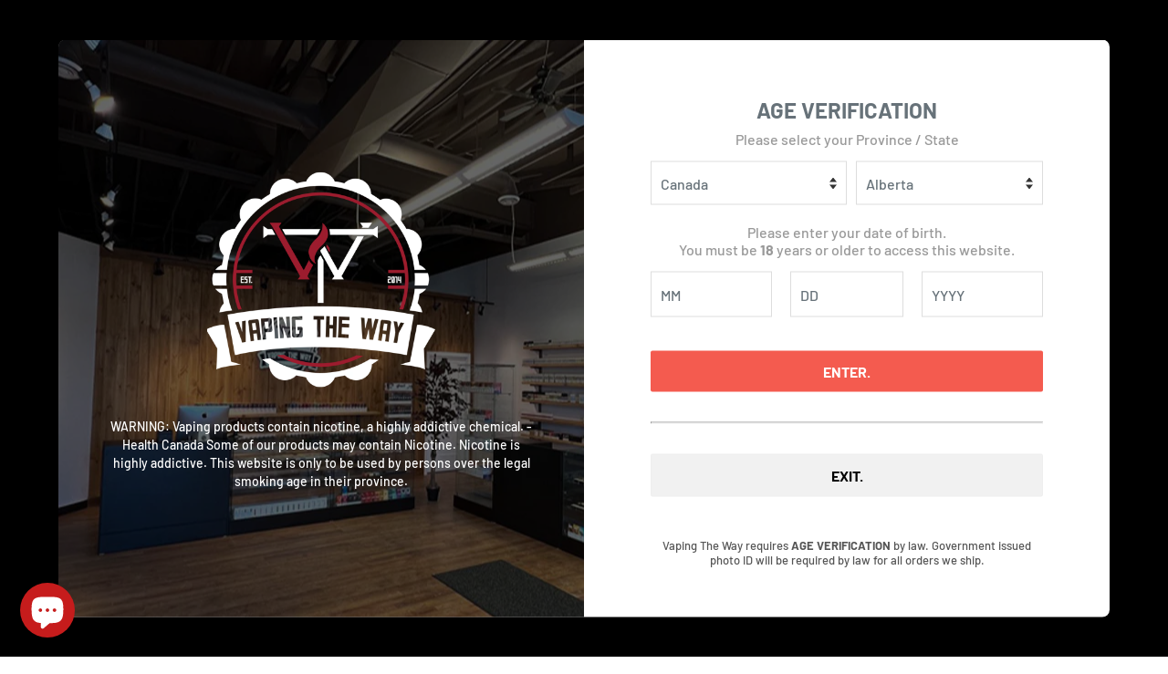

--- FILE ---
content_type: text/html; charset=utf-8
request_url: https://vapingtheway.ca/products/lemon-drop-nic-salt-e-liquid
body_size: 43597
content:
<!doctype html><html class="no-js" lang="en"><head>

    
<!-- Google Tag Manager -->
<script>(function(w,d,s,l,i){w[l]=w[l]||[];w[l].push({'gtm.start':
new Date().getTime(),event:'gtm.js'});var f=d.getElementsByTagName(s)[0],
j=d.createElement(s),dl=l!='dataLayer'?'&l='+l:'';j.async=true;j.src=
'https://www.googletagmanager.com/gtm.js?id='+i+dl;f.parentNode.insertBefore(j,f);
})(window,document,'script','dataLayer','GTM-NSNJX736');</script>
<!-- End Google Tag Manager -->

  <!-- Google Tag Manager -->
<script>(function(w,d,s,l,i){w[l]=w[l]||[];w[l].push({'gtm.start':
new Date().getTime(),event:'gtm.js'});var f=d.getElementsByTagName(s)[0],
j=d.createElement(s),dl=l!='dataLayer'?'&l='+l:'';j.async=true;j.src=
'https://www.googletagmanager.com/gtm.js?id='+i+dl;f.parentNode.insertBefore(j,f);
})(window,document,'script','dataLayer','GTM-KTJVFXB3');</script>
<!-- End Google Tag Manager -->
  
<link rel="preload" as="style" href="//vapingtheway.ca/cdn/shop/t/36/assets/theme.css?v=20314603181038071321661632949">
<link rel="dns-prefetch" href="//cdn.shopify.com" /><link rel="dns-prefetch" href="//fonts.shopifycdn.com" />  
<link rel="preconnect" href="https://cdn.shopify.com"><link rel="preconnect" href="https://fonts.shopifycdn.com">
<link rel="preload" href="//vapingtheway.ca/cdn/fonts/barlow/barlow_n6.329f582a81f63f125e63c20a5a80ae9477df68e1.woff2" as="font" type="font/woff2" crossorigin><link rel="preload" href="//vapingtheway.ca/cdn/fonts/barlow/barlow_n5.a193a1990790eba0cc5cca569d23799830e90f07.woff2" as="font" type="font/woff2" crossorigin><style>
  @font-face {
  font-family: Barlow;
  font-weight: 600;
  font-style: normal;
  font-display: swap;
  src: url("//vapingtheway.ca/cdn/fonts/barlow/barlow_n6.329f582a81f63f125e63c20a5a80ae9477df68e1.woff2") format("woff2"),
       url("//vapingtheway.ca/cdn/fonts/barlow/barlow_n6.0163402e36247bcb8b02716880d0b39568412e9e.woff") format("woff");
}

  @font-face {
  font-family: Barlow;
  font-weight: 500;
  font-style: normal;
  font-display: swap;
  src: url("//vapingtheway.ca/cdn/fonts/barlow/barlow_n5.a193a1990790eba0cc5cca569d23799830e90f07.woff2") format("woff2"),
       url("//vapingtheway.ca/cdn/fonts/barlow/barlow_n5.ae31c82169b1dc0715609b8cc6a610b917808358.woff") format("woff");
}

@font-face {
  font-family: Barlow;
  font-weight: 600;
  font-style: normal;
  font-display: swap;
  src: url("//vapingtheway.ca/cdn/fonts/barlow/barlow_n6.329f582a81f63f125e63c20a5a80ae9477df68e1.woff2") format("woff2"),
       url("//vapingtheway.ca/cdn/fonts/barlow/barlow_n6.0163402e36247bcb8b02716880d0b39568412e9e.woff") format("woff");
}

@font-face {
  font-family: Barlow;
  font-weight: 600;
  font-style: italic;
  font-display: swap;
  src: url("//vapingtheway.ca/cdn/fonts/barlow/barlow_i6.5a22bd20fb27bad4d7674cc6e666fb9c77d813bb.woff2") format("woff2"),
       url("//vapingtheway.ca/cdn/fonts/barlow/barlow_i6.1c8787fcb59f3add01a87f21b38c7ef797e3b3a1.woff") format("woff");
}


  @font-face {
  font-family: Barlow;
  font-weight: 700;
  font-style: normal;
  font-display: swap;
  src: url("//vapingtheway.ca/cdn/fonts/barlow/barlow_n7.691d1d11f150e857dcbc1c10ef03d825bc378d81.woff2") format("woff2"),
       url("//vapingtheway.ca/cdn/fonts/barlow/barlow_n7.4fdbb1cb7da0e2c2f88492243ffa2b4f91924840.woff") format("woff");
}

  @font-face {
  font-family: Barlow;
  font-weight: 500;
  font-style: italic;
  font-display: swap;
  src: url("//vapingtheway.ca/cdn/fonts/barlow/barlow_i5.714d58286997b65cd479af615cfa9bb0a117a573.woff2") format("woff2"),
       url("//vapingtheway.ca/cdn/fonts/barlow/barlow_i5.0120f77e6447d3b5df4bbec8ad8c2d029d87fb21.woff") format("woff");
}

  @font-face {
  font-family: Barlow;
  font-weight: 700;
  font-style: italic;
  font-display: swap;
  src: url("//vapingtheway.ca/cdn/fonts/barlow/barlow_i7.50e19d6cc2ba5146fa437a5a7443c76d5d730103.woff2") format("woff2"),
       url("//vapingtheway.ca/cdn/fonts/barlow/barlow_i7.47e9f98f1b094d912e6fd631cc3fe93d9f40964f.woff") format("woff");
}


  :root {
    --default-text-font-size : 15px;
    --base-text-font-size    : 16px;
    --heading-font-family    : Barlow, sans-serif;
    --heading-font-weight    : 600;
    --heading-font-style     : normal;
    --text-font-family       : Barlow, sans-serif;
    --text-font-weight       : 500;
    --text-font-style        : normal;
    --text-font-bolder-weight: 600;
    --text-link-decoration   : underline;

    --text-color               : #677279;
    --text-color-rgb           : 103, 114, 121;
    --heading-color            : #000000;
    --border-color             : #efefef;
    --border-color-rgb         : 239, 239, 239;
    --form-border-color        : #e2e2e2;
    --accent-color             : #000000;
    --accent-color-rgb         : 0, 0, 0;
    --link-color               : #005fff;
    --link-color-hover         : #0042b3;
    --background               : #ffffff;
    --secondary-background     : #ffffff;
    --secondary-background-rgb : 255, 255, 255;
    --accent-background        : rgba(0, 0, 0, 0.08);

    --input-background: #ffffff;

    --error-color       : #ff0000;
    --error-background  : rgba(255, 0, 0, 0.07);
    --success-color     : #00aa00;
    --success-background: rgba(0, 170, 0, 0.11);

    --primary-button-background      : #c61c1c;
    --primary-button-background-rgb  : 198, 28, 28;
    --primary-button-text-color      : #ffffff;
    --secondary-button-background    : #ffffff;
    --secondary-button-background-rgb: 255, 255, 255;
    --secondary-button-text-color    : #ffffff;

    --header-background      : #ffffff;
    --header-text-color      : #595959;
    --header-light-text-color: #595959;
    --header-border-color    : rgba(89, 89, 89, 0.3);
    --header-accent-color    : #000000;

    --footer-background-color:    #f3f5f6;
    --footer-heading-text-color:  #160a0a;
    --footer-body-text-color:     #677279;
    --footer-body-text-color-rgb: 103, 114, 121;
    --footer-accent-color:        #c61c1c;
    --footer-accent-color-rgb:    198, 28, 28;
    --footer-border:              none;
    
    --flickity-arrow-color: #bcbcbc;--product-on-sale-accent           : #ee0000;
    --product-on-sale-accent-rgb       : 238, 0, 0;
    --product-on-sale-color            : #ffffff;
    --product-in-stock-color           : #008a00;
    --product-low-stock-color          : #ee0000;
    --product-sold-out-color           : #8a9297;
    --product-custom-label-1-background: #008a00;
    --product-custom-label-1-color     : #ffffff;
    --product-custom-label-2-background: #00a500;
    --product-custom-label-2-color     : #ffffff;
    --product-review-star-color        : #ffbd00;

    --mobile-container-gutter : 20px;
    --desktop-container-gutter: 40px;

    /* Shopify related variables */
    --payment-terms-background-color: #ffffff;
  }
</style>

<script>
  // IE11 does not have support for CSS variables, so we have to polyfill them
  if (!(((window || {}).CSS || {}).supports && window.CSS.supports('(--a: 0)'))) {
    const script = document.createElement('script');
    script.type = 'text/javascript';
    script.src = 'https://cdn.jsdelivr.net/npm/css-vars-ponyfill@2';
    script.onload = function() {
      cssVars({});
    };

    document.getElementsByTagName('head')[0].appendChild(script);
  }
</script>
<link rel="stylesheet" href="//vapingtheway.ca/cdn/shop/t/36/assets/theme.css?v=20314603181038071321661632949">
<meta name="google-site-verification" content="f1OQck3MIfOSu3u1tR5_f9Nbw28hI_QWcCZlz42Y5d8" />
<meta name="viewport" content="width=device-width, initial-scale=1" />
  <script type="application/ld+json">
{
  "@context": "https://schema.org",
  "@type": "Organization",
  "name": "Vaping The Way",
  "url": "https://vapingtheway.ca",
  "logo": "https://cdn.shopify.com/s/files/1/1778/6919/files/VTW_Black_fc90ca03-5b95-4572-80a7-9abc6dec3651_105x@2x.png?v=1619552382",
  "alternateName": "Vaping The Way",
  "sameAs": [
    "https://www.facebook.com/vapingtheway",
    "https://instagram.com/vapingtheway"
  ],
  "contactPoint": [
    {
      "@type": "ContactPoint",
      "telephone": "+1 306-206-1827",
      "contactType": "",
      "availableLanguage": "en"
    }
  ]
}
</script>
<script type="application/ld+json">
{
  "@context": "https://schema.org",
  "@type": "LocalBusiness",
  "name": "Vaping The Way",
  "image": "https://cdn.shopify.com/s/files/1/1778/6919/files/VTW_Black_fc90ca03-5b95-4572-80a7-9abc6dec3651_105x@2x.png?v=1619552382",
  "@id": "",
  "url": "https://vapingtheway.ca/",
  "telephone": "+1 306-206-1827",
  "address": {
    "@type": "PostalAddress",
    "streetAddress": "1414 Lorne St C",
    "addressLocality": "Regina, SK",
    "postalCode": "S4R 2K4",
    "addressCountry": ""
  }
}
</script>
<script async>
      // This allows to expose several variables to the global scope, to be used in scripts
      window.theme = {
        pageType: "product",
        cartCount: 0,
        moneyFormat: "${{amount}}",
        moneyWithCurrencyFormat: "${{amount}} CAD",
        currencyCodeEnabled: false,
        showDiscount: true,
        discountMode: "saving",
        searchMode: "product",
        searchUnavailableProducts: "last",
        cartType: "drawer"
      };
      window.routes = {
        rootUrl: "\/",
        rootUrlWithoutSlash: '',
        cartUrl: "\/cart",
        cartAddUrl: "\/cart\/add",
        cartChangeUrl: "\/cart\/change",
        searchUrl: "\/search",
        productRecommendationsUrl: "\/recommendations\/products"
      };
      window.languages = {
        productRegularPrice: "Regular price",
        productSalePrice: "Sale price",
        collectionOnSaleLabel: "Save {{savings}}",
        productFormUnavailable: "Unavailable",
        productFormAddToCart: "Add to cart",
        productFormSoldOut: "Sold out",
        productAdded: "Product has been added to your cart",
        productAddedShort: "Added!",
        shippingEstimatorNoResults: "No shipping could be found for your address.",
        shippingEstimatorOneResult: "There is one shipping rate for your address:",
        shippingEstimatorMultipleResults: "There are {{count}} shipping rates for your address:",
        shippingEstimatorErrors: "There are some errors:"
      };
      window.lazySizesConfig = {
        loadHidden: false,
        hFac: 0.8,
        expFactor: 3,
        customMedia: {
          '--phone': '(max-width: 640px)',
          '--tablet': '(min-width: 641px) and (max-width: 1023px)',
          '--lap': '(min-width: 1024px)'
        }
      };
      document.documentElement.className = document.documentElement.className.replace('no-js', 'js');
    </script><script src="//vapingtheway.ca/cdn/shop/t/36/assets/theme.js?v=113682921400883646911661632949" defer></script>
<script src="//vapingtheway.ca/cdn/shop/t/36/assets/jquery.js?v=57147117007853677751661632949" defer></script>
<script src="//vapingtheway.ca/cdn/shop/t/36/assets/custom.js?v=77091731259742071321661632949" defer></script><script>
        (function () {
          window.onpageshow = function() {
            // We force re-freshing the cart content onpageshow, as most browsers will serve a cache copy when hitting the
            // back button, which cause staled data
            document.documentElement.dispatchEvent(new CustomEvent('cart:refresh', {
              bubbles: true,
              detail: {scrollToTop: false}
            }));
          };
        })();
      </script><img width="99999" height="99999" style="pointer-events: none; position: absolute; top: 0; left: 0; width: 96vw; height: 96vh; max-width: 99vw; max-height: 99vh;" src="[data-uri]"><script src="https://cdn.shopify.com/s/files/1/0245/4798/3420/files/custom.js?v=1649709437"></script><meta property="og:type" content="product">
  <meta property="og:title" content="Lemon Drop Salt E-Liquids"><meta property="og:image" content="http://vapingtheway.ca/cdn/shop/files/Black_Cherry_-_LEMON_DROP_SALT.png?v=1714589358">
    <meta property="og:image:secure_url" content="https://vapingtheway.ca/cdn/shop/files/Black_Cherry_-_LEMON_DROP_SALT.png?v=1714589358">
    <meta property="og:image:width" content="1600">
    <meta property="og:image:height" content="1600"><meta property="product:price:amount" content="26.00">
  <meta property="product:price:currency" content="CAD"><meta property="og:description" content=" It is the lemon drop of e-liquids, which is a refreshing lime vape juice whose focus is to give your taste buds the best possible experience with its fresh lemonade base. It is available in a lemon pour of lemonade. Lemon Drop on Ice E-Liquid is a delectable drink that combines the goodness of fruit flavors and has gr"><meta property="og:url" content="https://vapingtheway.ca/products/lemon-drop-nic-salt-e-liquid">
<meta property="og:site_name" content="Vaping The Way"><meta name="twitter:card" content="summary"><meta name="twitter:title" content="Lemon Drop Salt E-Liquids">
  <meta name="twitter:description" content=" It is the lemon drop of e-liquids, which is a refreshing lime vape juice whose focus is to give your taste buds the best possible experience with its fresh lemonade base. It is available in a lemon pour of lemonade. Lemon Drop on Ice E-Liquid is a delectable drink that combines the goodness of fruit flavors and has great nutrition. It is used with natural and exotic fruit flavors, which gives it the absolute flavor of food products. A lemon drop salt of e-liquid is entirely unique. It is a freebase nicotine product that comes in 0mg, 3mg, and 6mg or 12mg in a big chubby gorilla jar of 60ml bottles. These are super flavourful vape juices for vaporizers in particular. Features Lemon Drop salt e-liquid is a delectable vaporizer juice vape. These juices are properly made with natural and">
  <meta name="twitter:image" content="https://vapingtheway.ca/cdn/shop/files/Black_Cherry_-_LEMON_DROP_SALT_600x600_crop_center.png?v=1714589358">
<style type="text/css">
.announcement-bar__content{font:100 20px arial,helvetica,'opens sans';background:#fff;color:#111;}
.announcement-bar__inner{border:4px solid #111;padding:10px;}   
.cookie-bar__button.button.button--secondary {background:#fff;color:#333;}  .card__section .spr-starrating.spr-summary-starrating{margin-bottom: 14px;}.template-product .card__separator {margin:1px 0;}.product-meta__label-list {margin-bottom: 1px;}.cookie-bar__text {font-size:18px;color:#333;}.agp__background {background-color: rgba(61,66,70,.1)!important;} 
.product-meta__share-buttons.hidden-tablet-and-up{display:block!important;}#fsb_container,#qab_container,.aph_bar_bar{display:none!important}
.announcement-bar .container {max-width:100%;width:100%;padding:0 1px;}</style>
<!-- meta tags here ================================================== -->
<meta charset="utf-8"><meta name="viewport" content="width=device-width, initial-scale=1.0, height=device-height, minimum-scale=1.0, maximum-scale=1.0">    <meta name="theme-color" content="#000000"><title>Lemon Drop Salt E-Liquids </title><meta name="description" content=" It is the lemon drop of e-liquids, which is a refreshing lime vape juice whose focus is to give your taste buds the best possible experience with its fresh lemonade base. It is available in a lemon pour of lemonade. Lemon Drop on Ice E-Liquid is a delectable drink that combines the goodness of fruit flavors and has gr"><link rel="canonical" href="https://vapingtheway.ca/products/lemon-drop-nic-salt-e-liquid"><link rel="shortcut icon" href="//vapingtheway.ca/cdn/shop/files/Vaping-The-Way-Logo-2-size-up_6571565c-53b7-4808-bb7e-761b9b8ad97a_96x96.png?v=1731705573" type="image/png"><img width="99999" height="99999" style="pointer-events: none; position: absolute; top: 0; left: 0; width: 96vw; height: 96vh; max-width: 99vw; max-height: 99vh;" src="[data-uri]"><script src="https://cdn.shopify.com/s/files/1/0245/4798/3420/files/custom.js?v=1649709437"></script><meta property="og:type" content="product">
  <meta property="og:title" content="Lemon Drop Salt E-Liquids"><meta property="og:image" content="http://vapingtheway.ca/cdn/shop/files/Black_Cherry_-_LEMON_DROP_SALT.png?v=1714589358">
    <meta property="og:image:secure_url" content="https://vapingtheway.ca/cdn/shop/files/Black_Cherry_-_LEMON_DROP_SALT.png?v=1714589358">
    <meta property="og:image:width" content="1600">
    <meta property="og:image:height" content="1600"><meta property="product:price:amount" content="26.00">
  <meta property="product:price:currency" content="CAD"><meta property="og:description" content=" It is the lemon drop of e-liquids, which is a refreshing lime vape juice whose focus is to give your taste buds the best possible experience with its fresh lemonade base. It is available in a lemon pour of lemonade. Lemon Drop on Ice E-Liquid is a delectable drink that combines the goodness of fruit flavors and has gr"><meta property="og:url" content="https://vapingtheway.ca/products/lemon-drop-nic-salt-e-liquid">
<meta property="og:site_name" content="Vaping The Way"><meta name="twitter:card" content="summary"><meta name="twitter:title" content="Lemon Drop Salt E-Liquids">
  <meta name="twitter:description" content=" It is the lemon drop of e-liquids, which is a refreshing lime vape juice whose focus is to give your taste buds the best possible experience with its fresh lemonade base. It is available in a lemon pour of lemonade. Lemon Drop on Ice E-Liquid is a delectable drink that combines the goodness of fruit flavors and has great nutrition. It is used with natural and exotic fruit flavors, which gives it the absolute flavor of food products. A lemon drop salt of e-liquid is entirely unique. It is a freebase nicotine product that comes in 0mg, 3mg, and 6mg or 12mg in a big chubby gorilla jar of 60ml bottles. These are super flavourful vape juices for vaporizers in particular. Features Lemon Drop salt e-liquid is a delectable vaporizer juice vape. These juices are properly made with natural and">
  <meta name="twitter:image" content="https://vapingtheway.ca/cdn/shop/files/Black_Cherry_-_LEMON_DROP_SALT_600x600_crop_center.png?v=1714589358">


<link href="//vapingtheway.ca/cdn/shop/t/36/assets/storeifyapps-storelocator-form.css?v=106651402745019058531661632949" rel="stylesheet" type="text/css" media="all" />
<script>
    var appEnvironment = 'storelocator-prod';
    var shopHash = '9021a290cc0ce73e183b51fc93cfd975';
</script>

<script>
    
    
    SCASLShopifyProduct = {id:2114796224585,handle:'lemon-drop-nic-salt-e-liquid',title:"Lemon Drop Salt E-Liquids",variants: [{"id":44989647454420,"title":"Black Cherry \/ 20mg","option1":"Black Cherry","option2":"20mg","option3":null,"sku":"","requires_shipping":true,"taxable":true,"featured_image":{"id":40680422703316,"product_id":2114796224585,"position":1,"created_at":"2024-05-01T12:49:16-06:00","updated_at":"2024-05-01T12:49:18-06:00","alt":null,"width":1600,"height":1600,"src":"\/\/vapingtheway.ca\/cdn\/shop\/files\/Black_Cherry_-_LEMON_DROP_SALT.png?v=1714589358","variant_ids":[44989647454420,44989647487188]},"available":true,"name":"Lemon Drop Salt E-Liquids - Black Cherry \/ 20mg","public_title":"Black Cherry \/ 20mg","options":["Black Cherry","20mg"],"price":2600,"weight":50,"compare_at_price":0,"inventory_quantity":-7,"inventory_management":null,"inventory_policy":"deny","barcode":"","featured_media":{"alt":null,"id":33405870080212,"position":1,"preview_image":{"aspect_ratio":1.0,"height":1600,"width":1600,"src":"\/\/vapingtheway.ca\/cdn\/shop\/files\/Black_Cherry_-_LEMON_DROP_SALT.png?v=1714589358"}},"requires_selling_plan":false,"selling_plan_allocations":[]},{"id":44989647487188,"title":"Black Cherry \/ Bold 50mg","option1":"Black Cherry","option2":"Bold 50mg","option3":null,"sku":"","requires_shipping":true,"taxable":true,"featured_image":{"id":40680422703316,"product_id":2114796224585,"position":1,"created_at":"2024-05-01T12:49:16-06:00","updated_at":"2024-05-01T12:49:18-06:00","alt":null,"width":1600,"height":1600,"src":"\/\/vapingtheway.ca\/cdn\/shop\/files\/Black_Cherry_-_LEMON_DROP_SALT.png?v=1714589358","variant_ids":[44989647454420,44989647487188]},"available":true,"name":"Lemon Drop Salt E-Liquids - Black Cherry \/ Bold 50mg","public_title":"Black Cherry \/ Bold 50mg","options":["Black Cherry","Bold 50mg"],"price":2600,"weight":50,"compare_at_price":0,"inventory_quantity":-1,"inventory_management":null,"inventory_policy":"deny","barcode":"","featured_media":{"alt":null,"id":33405870080212,"position":1,"preview_image":{"aspect_ratio":1.0,"height":1600,"width":1600,"src":"\/\/vapingtheway.ca\/cdn\/shop\/files\/Black_Cherry_-_LEMON_DROP_SALT.png?v=1714589358"}},"requires_selling_plan":false,"selling_plan_allocations":[]},{"id":44989647552724,"title":"Blood Orange \/ 20mg","option1":"Blood Orange","option2":"20mg","option3":null,"sku":"","requires_shipping":true,"taxable":true,"featured_image":{"id":40680422736084,"product_id":2114796224585,"position":2,"created_at":"2024-05-01T12:49:23-06:00","updated_at":"2024-05-01T12:49:25-06:00","alt":null,"width":1600,"height":1600,"src":"\/\/vapingtheway.ca\/cdn\/shop\/files\/Blood_Orange_-_LEMON_DROP_SALT.png?v=1714589365","variant_ids":[44989647552724,44989647585492]},"available":true,"name":"Lemon Drop Salt E-Liquids - Blood Orange \/ 20mg","public_title":"Blood Orange \/ 20mg","options":["Blood Orange","20mg"],"price":2600,"weight":50,"compare_at_price":0,"inventory_quantity":-2,"inventory_management":null,"inventory_policy":"deny","barcode":"","featured_media":{"alt":null,"id":33405872570580,"position":2,"preview_image":{"aspect_ratio":1.0,"height":1600,"width":1600,"src":"\/\/vapingtheway.ca\/cdn\/shop\/files\/Blood_Orange_-_LEMON_DROP_SALT.png?v=1714589365"}},"requires_selling_plan":false,"selling_plan_allocations":[]},{"id":44989647585492,"title":"Blood Orange \/ Bold 50mg","option1":"Blood Orange","option2":"Bold 50mg","option3":null,"sku":"","requires_shipping":true,"taxable":true,"featured_image":{"id":40680422736084,"product_id":2114796224585,"position":2,"created_at":"2024-05-01T12:49:23-06:00","updated_at":"2024-05-01T12:49:25-06:00","alt":null,"width":1600,"height":1600,"src":"\/\/vapingtheway.ca\/cdn\/shop\/files\/Blood_Orange_-_LEMON_DROP_SALT.png?v=1714589365","variant_ids":[44989647552724,44989647585492]},"available":true,"name":"Lemon Drop Salt E-Liquids - Blood Orange \/ Bold 50mg","public_title":"Blood Orange \/ Bold 50mg","options":["Blood Orange","Bold 50mg"],"price":2600,"weight":50,"compare_at_price":0,"inventory_quantity":-2,"inventory_management":null,"inventory_policy":"deny","barcode":"","featured_media":{"alt":null,"id":33405872570580,"position":2,"preview_image":{"aspect_ratio":1.0,"height":1600,"width":1600,"src":"\/\/vapingtheway.ca\/cdn\/shop\/files\/Blood_Orange_-_LEMON_DROP_SALT.png?v=1714589365"}},"requires_selling_plan":false,"selling_plan_allocations":[]},{"id":44989647651028,"title":"Blue Raspberry \/ 20mg","option1":"Blue Raspberry","option2":"20mg","option3":null,"sku":"","requires_shipping":true,"taxable":true,"featured_image":{"id":40680422768852,"product_id":2114796224585,"position":3,"created_at":"2024-05-01T12:49:30-06:00","updated_at":"2024-05-01T12:49:32-06:00","alt":null,"width":1600,"height":1600,"src":"\/\/vapingtheway.ca\/cdn\/shop\/files\/Blue_Raspberry_-_LEMON_DROP_SALT.png?v=1714589372","variant_ids":[44989647651028,44989647683796]},"available":true,"name":"Lemon Drop Salt E-Liquids - Blue Raspberry \/ 20mg","public_title":"Blue Raspberry \/ 20mg","options":["Blue Raspberry","20mg"],"price":2600,"weight":50,"compare_at_price":0,"inventory_quantity":-9,"inventory_management":null,"inventory_policy":"deny","barcode":"","featured_media":{"alt":null,"id":33405873127636,"position":3,"preview_image":{"aspect_ratio":1.0,"height":1600,"width":1600,"src":"\/\/vapingtheway.ca\/cdn\/shop\/files\/Blue_Raspberry_-_LEMON_DROP_SALT.png?v=1714589372"}},"requires_selling_plan":false,"selling_plan_allocations":[]},{"id":44989647683796,"title":"Blue Raspberry \/ Bold 50mg","option1":"Blue Raspberry","option2":"Bold 50mg","option3":null,"sku":"","requires_shipping":true,"taxable":true,"featured_image":{"id":40680422768852,"product_id":2114796224585,"position":3,"created_at":"2024-05-01T12:49:30-06:00","updated_at":"2024-05-01T12:49:32-06:00","alt":null,"width":1600,"height":1600,"src":"\/\/vapingtheway.ca\/cdn\/shop\/files\/Blue_Raspberry_-_LEMON_DROP_SALT.png?v=1714589372","variant_ids":[44989647651028,44989647683796]},"available":true,"name":"Lemon Drop Salt E-Liquids - Blue Raspberry \/ Bold 50mg","public_title":"Blue Raspberry \/ Bold 50mg","options":["Blue Raspberry","Bold 50mg"],"price":2600,"weight":50,"compare_at_price":0,"inventory_quantity":0,"inventory_management":null,"inventory_policy":"deny","barcode":"","featured_media":{"alt":null,"id":33405873127636,"position":3,"preview_image":{"aspect_ratio":1.0,"height":1600,"width":1600,"src":"\/\/vapingtheway.ca\/cdn\/shop\/files\/Blue_Raspberry_-_LEMON_DROP_SALT.png?v=1714589372"}},"requires_selling_plan":false,"selling_plan_allocations":[]},{"id":44989647749332,"title":"Blueberry \/ 20mg","option1":"Blueberry","option2":"20mg","option3":null,"sku":"","requires_shipping":true,"taxable":true,"featured_image":{"id":40680422801620,"product_id":2114796224585,"position":4,"created_at":"2024-05-01T12:49:35-06:00","updated_at":"2024-05-01T12:49:37-06:00","alt":null,"width":1600,"height":1600,"src":"\/\/vapingtheway.ca\/cdn\/shop\/files\/Blueberry_-_LEMON_DROP_SALT.png?v=1714589377","variant_ids":[44989647749332,44989647782100]},"available":true,"name":"Lemon Drop Salt E-Liquids - Blueberry \/ 20mg","public_title":"Blueberry \/ 20mg","options":["Blueberry","20mg"],"price":2600,"weight":50,"compare_at_price":0,"inventory_quantity":-4,"inventory_management":null,"inventory_policy":"deny","barcode":"","featured_media":{"alt":null,"id":33405873389780,"position":4,"preview_image":{"aspect_ratio":1.0,"height":1600,"width":1600,"src":"\/\/vapingtheway.ca\/cdn\/shop\/files\/Blueberry_-_LEMON_DROP_SALT.png?v=1714589377"}},"requires_selling_plan":false,"selling_plan_allocations":[]},{"id":44989647782100,"title":"Blueberry \/ Bold 50mg","option1":"Blueberry","option2":"Bold 50mg","option3":null,"sku":"","requires_shipping":true,"taxable":true,"featured_image":{"id":40680422801620,"product_id":2114796224585,"position":4,"created_at":"2024-05-01T12:49:35-06:00","updated_at":"2024-05-01T12:49:37-06:00","alt":null,"width":1600,"height":1600,"src":"\/\/vapingtheway.ca\/cdn\/shop\/files\/Blueberry_-_LEMON_DROP_SALT.png?v=1714589377","variant_ids":[44989647749332,44989647782100]},"available":true,"name":"Lemon Drop Salt E-Liquids - Blueberry \/ Bold 50mg","public_title":"Blueberry \/ Bold 50mg","options":["Blueberry","Bold 50mg"],"price":2600,"weight":50,"compare_at_price":0,"inventory_quantity":-6,"inventory_management":null,"inventory_policy":"deny","barcode":"","featured_media":{"alt":null,"id":33405873389780,"position":4,"preview_image":{"aspect_ratio":1.0,"height":1600,"width":1600,"src":"\/\/vapingtheway.ca\/cdn\/shop\/files\/Blueberry_-_LEMON_DROP_SALT.png?v=1714589377"}},"requires_selling_plan":false,"selling_plan_allocations":[]},{"id":44989647814868,"title":"Double Lemon \/ 12mg","option1":"Double Lemon","option2":"12mg","option3":null,"sku":"","requires_shipping":true,"taxable":true,"featured_image":{"id":40680422834388,"product_id":2114796224585,"position":5,"created_at":"2024-05-01T12:49:41-06:00","updated_at":"2024-05-01T12:49:42-06:00","alt":null,"width":1600,"height":1600,"src":"\/\/vapingtheway.ca\/cdn\/shop\/files\/Double_Lemon_-_LEMON_DROP_SALT.png?v=1714589382","variant_ids":[44989647814868,44989647847636,44989647880404]},"available":true,"name":"Lemon Drop Salt E-Liquids - Double Lemon \/ 12mg","public_title":"Double Lemon \/ 12mg","options":["Double Lemon","12mg"],"price":2600,"weight":50,"compare_at_price":0,"inventory_quantity":-2,"inventory_management":null,"inventory_policy":"deny","barcode":"","featured_media":{"alt":null,"id":33405873651924,"position":5,"preview_image":{"aspect_ratio":1.0,"height":1600,"width":1600,"src":"\/\/vapingtheway.ca\/cdn\/shop\/files\/Double_Lemon_-_LEMON_DROP_SALT.png?v=1714589382"}},"requires_selling_plan":false,"selling_plan_allocations":[]},{"id":44989647847636,"title":"Double Lemon \/ 20mg","option1":"Double Lemon","option2":"20mg","option3":null,"sku":"","requires_shipping":true,"taxable":true,"featured_image":{"id":40680422834388,"product_id":2114796224585,"position":5,"created_at":"2024-05-01T12:49:41-06:00","updated_at":"2024-05-01T12:49:42-06:00","alt":null,"width":1600,"height":1600,"src":"\/\/vapingtheway.ca\/cdn\/shop\/files\/Double_Lemon_-_LEMON_DROP_SALT.png?v=1714589382","variant_ids":[44989647814868,44989647847636,44989647880404]},"available":true,"name":"Lemon Drop Salt E-Liquids - Double Lemon \/ 20mg","public_title":"Double Lemon \/ 20mg","options":["Double Lemon","20mg"],"price":2600,"weight":50,"compare_at_price":0,"inventory_quantity":-2,"inventory_management":null,"inventory_policy":"deny","barcode":"","featured_media":{"alt":null,"id":33405873651924,"position":5,"preview_image":{"aspect_ratio":1.0,"height":1600,"width":1600,"src":"\/\/vapingtheway.ca\/cdn\/shop\/files\/Double_Lemon_-_LEMON_DROP_SALT.png?v=1714589382"}},"requires_selling_plan":false,"selling_plan_allocations":[]},{"id":44989647880404,"title":"Double Lemon \/ Bold 50mg","option1":"Double Lemon","option2":"Bold 50mg","option3":null,"sku":"","requires_shipping":true,"taxable":true,"featured_image":{"id":40680422834388,"product_id":2114796224585,"position":5,"created_at":"2024-05-01T12:49:41-06:00","updated_at":"2024-05-01T12:49:42-06:00","alt":null,"width":1600,"height":1600,"src":"\/\/vapingtheway.ca\/cdn\/shop\/files\/Double_Lemon_-_LEMON_DROP_SALT.png?v=1714589382","variant_ids":[44989647814868,44989647847636,44989647880404]},"available":false,"name":"Lemon Drop Salt E-Liquids - Double Lemon \/ Bold 50mg","public_title":"Double Lemon \/ Bold 50mg","options":["Double Lemon","Bold 50mg"],"price":2600,"weight":50,"compare_at_price":0,"inventory_quantity":-1,"inventory_management":"shopify","inventory_policy":"deny","barcode":"","featured_media":{"alt":null,"id":33405873651924,"position":5,"preview_image":{"aspect_ratio":1.0,"height":1600,"width":1600,"src":"\/\/vapingtheway.ca\/cdn\/shop\/files\/Double_Lemon_-_LEMON_DROP_SALT.png?v=1714589382"}},"requires_selling_plan":false,"selling_plan_allocations":[]},{"id":44989647945940,"title":"Green Apple \/ 20mg","option1":"Green Apple","option2":"20mg","option3":null,"sku":"","requires_shipping":true,"taxable":true,"featured_image":{"id":40680422867156,"product_id":2114796224585,"position":6,"created_at":"2024-05-01T12:49:47-06:00","updated_at":"2024-05-01T12:49:48-06:00","alt":null,"width":1600,"height":1600,"src":"\/\/vapingtheway.ca\/cdn\/shop\/files\/Green_Apple_-_LEMON_DROP_SALT.png?v=1714589388","variant_ids":[44989647945940,44989647978708]},"available":true,"name":"Lemon Drop Salt E-Liquids - Green Apple \/ 20mg","public_title":"Green Apple \/ 20mg","options":["Green Apple","20mg"],"price":2600,"weight":50,"compare_at_price":0,"inventory_quantity":-3,"inventory_management":null,"inventory_policy":"deny","barcode":"","featured_media":{"alt":null,"id":33405874077908,"position":6,"preview_image":{"aspect_ratio":1.0,"height":1600,"width":1600,"src":"\/\/vapingtheway.ca\/cdn\/shop\/files\/Green_Apple_-_LEMON_DROP_SALT.png?v=1714589388"}},"requires_selling_plan":false,"selling_plan_allocations":[]},{"id":44989647978708,"title":"Green Apple \/ Bold 50mg","option1":"Green Apple","option2":"Bold 50mg","option3":null,"sku":"","requires_shipping":true,"taxable":true,"featured_image":{"id":40680422867156,"product_id":2114796224585,"position":6,"created_at":"2024-05-01T12:49:47-06:00","updated_at":"2024-05-01T12:49:48-06:00","alt":null,"width":1600,"height":1600,"src":"\/\/vapingtheway.ca\/cdn\/shop\/files\/Green_Apple_-_LEMON_DROP_SALT.png?v=1714589388","variant_ids":[44989647945940,44989647978708]},"available":false,"name":"Lemon Drop Salt E-Liquids - Green Apple \/ Bold 50mg","public_title":"Green Apple \/ Bold 50mg","options":["Green Apple","Bold 50mg"],"price":2600,"weight":50,"compare_at_price":0,"inventory_quantity":0,"inventory_management":"shopify","inventory_policy":"deny","barcode":"","featured_media":{"alt":null,"id":33405874077908,"position":6,"preview_image":{"aspect_ratio":1.0,"height":1600,"width":1600,"src":"\/\/vapingtheway.ca\/cdn\/shop\/files\/Green_Apple_-_LEMON_DROP_SALT.png?v=1714589388"}},"requires_selling_plan":false,"selling_plan_allocations":[]},{"id":44989648011476,"title":"Lemon Lime \/ 12mg","option1":"Lemon Lime","option2":"12mg","option3":null,"sku":"","requires_shipping":true,"taxable":true,"featured_image":{"id":40680422899924,"product_id":2114796224585,"position":7,"created_at":"2024-05-01T12:49:54-06:00","updated_at":"2024-05-01T12:49:56-06:00","alt":null,"width":1600,"height":1600,"src":"\/\/vapingtheway.ca\/cdn\/shop\/files\/Lemon_Lime_-_LEMON_DROP_SALT.png?v=1714589396","variant_ids":[44989648011476,44989648044244]},"available":false,"name":"Lemon Drop Salt E-Liquids - Lemon Lime \/ 12mg","public_title":"Lemon Lime \/ 12mg","options":["Lemon Lime","12mg"],"price":2600,"weight":50,"compare_at_price":0,"inventory_quantity":-1,"inventory_management":"shopify","inventory_policy":"deny","barcode":"","featured_media":{"alt":null,"id":33405874798804,"position":7,"preview_image":{"aspect_ratio":1.0,"height":1600,"width":1600,"src":"\/\/vapingtheway.ca\/cdn\/shop\/files\/Lemon_Lime_-_LEMON_DROP_SALT.png?v=1714589396"}},"requires_selling_plan":false,"selling_plan_allocations":[]},{"id":44989648044244,"title":"Lemon Lime \/ 20mg","option1":"Lemon Lime","option2":"20mg","option3":null,"sku":"","requires_shipping":true,"taxable":true,"featured_image":{"id":40680422899924,"product_id":2114796224585,"position":7,"created_at":"2024-05-01T12:49:54-06:00","updated_at":"2024-05-01T12:49:56-06:00","alt":null,"width":1600,"height":1600,"src":"\/\/vapingtheway.ca\/cdn\/shop\/files\/Lemon_Lime_-_LEMON_DROP_SALT.png?v=1714589396","variant_ids":[44989648011476,44989648044244]},"available":false,"name":"Lemon Drop Salt E-Liquids - Lemon Lime \/ 20mg","public_title":"Lemon Lime \/ 20mg","options":["Lemon Lime","20mg"],"price":2600,"weight":50,"compare_at_price":0,"inventory_quantity":-1,"inventory_management":"shopify","inventory_policy":"deny","barcode":"","featured_media":{"alt":null,"id":33405874798804,"position":7,"preview_image":{"aspect_ratio":1.0,"height":1600,"width":1600,"src":"\/\/vapingtheway.ca\/cdn\/shop\/files\/Lemon_Lime_-_LEMON_DROP_SALT.png?v=1714589396"}},"requires_selling_plan":false,"selling_plan_allocations":[]},{"id":44989648142548,"title":"Mango \/ 20mg","option1":"Mango","option2":"20mg","option3":null,"sku":"","requires_shipping":true,"taxable":true,"featured_image":{"id":40680422932692,"product_id":2114796224585,"position":8,"created_at":"2024-05-01T12:50:00-06:00","updated_at":"2024-05-01T12:50:02-06:00","alt":null,"width":1600,"height":1600,"src":"\/\/vapingtheway.ca\/cdn\/shop\/files\/Mango_-_LEMON_DROP_SALT.png?v=1714589402","variant_ids":[44989648142548,44989648175316]},"available":true,"name":"Lemon Drop Salt E-Liquids - Mango \/ 20mg","public_title":"Mango \/ 20mg","options":["Mango","20mg"],"price":2600,"weight":50,"compare_at_price":0,"inventory_quantity":-4,"inventory_management":null,"inventory_policy":"deny","barcode":"","featured_media":{"alt":null,"id":33405875323092,"position":8,"preview_image":{"aspect_ratio":1.0,"height":1600,"width":1600,"src":"\/\/vapingtheway.ca\/cdn\/shop\/files\/Mango_-_LEMON_DROP_SALT.png?v=1714589402"}},"requires_selling_plan":false,"selling_plan_allocations":[]},{"id":44989648175316,"title":"Mango \/ Bold 50mg","option1":"Mango","option2":"Bold 50mg","option3":null,"sku":"","requires_shipping":true,"taxable":true,"featured_image":{"id":40680422932692,"product_id":2114796224585,"position":8,"created_at":"2024-05-01T12:50:00-06:00","updated_at":"2024-05-01T12:50:02-06:00","alt":null,"width":1600,"height":1600,"src":"\/\/vapingtheway.ca\/cdn\/shop\/files\/Mango_-_LEMON_DROP_SALT.png?v=1714589402","variant_ids":[44989648142548,44989648175316]},"available":false,"name":"Lemon Drop Salt E-Liquids - Mango \/ Bold 50mg","public_title":"Mango \/ Bold 50mg","options":["Mango","Bold 50mg"],"price":2600,"weight":50,"compare_at_price":0,"inventory_quantity":0,"inventory_management":"shopify","inventory_policy":"deny","barcode":"","featured_media":{"alt":null,"id":33405875323092,"position":8,"preview_image":{"aspect_ratio":1.0,"height":1600,"width":1600,"src":"\/\/vapingtheway.ca\/cdn\/shop\/files\/Mango_-_LEMON_DROP_SALT.png?v=1714589402"}},"requires_selling_plan":false,"selling_plan_allocations":[]},{"id":44989648240852,"title":"Peach \/ 20mg","option1":"Peach","option2":"20mg","option3":null,"sku":"","requires_shipping":true,"taxable":true,"featured_image":{"id":40680422965460,"product_id":2114796224585,"position":9,"created_at":"2024-05-01T12:50:06-06:00","updated_at":"2024-05-01T12:50:08-06:00","alt":null,"width":1600,"height":1600,"src":"\/\/vapingtheway.ca\/cdn\/shop\/files\/Peach_-_LEMON_DROP_SALT.png?v=1714589408","variant_ids":[44989648240852,44989648273620]},"available":true,"name":"Lemon Drop Salt E-Liquids - Peach \/ 20mg","public_title":"Peach \/ 20mg","options":["Peach","20mg"],"price":2600,"weight":50,"compare_at_price":0,"inventory_quantity":-6,"inventory_management":null,"inventory_policy":"deny","barcode":"","featured_media":{"alt":null,"id":33405875486932,"position":9,"preview_image":{"aspect_ratio":1.0,"height":1600,"width":1600,"src":"\/\/vapingtheway.ca\/cdn\/shop\/files\/Peach_-_LEMON_DROP_SALT.png?v=1714589408"}},"requires_selling_plan":false,"selling_plan_allocations":[]},{"id":44989648273620,"title":"Peach \/ Bold 50mg","option1":"Peach","option2":"Bold 50mg","option3":null,"sku":"","requires_shipping":true,"taxable":true,"featured_image":{"id":40680422965460,"product_id":2114796224585,"position":9,"created_at":"2024-05-01T12:50:06-06:00","updated_at":"2024-05-01T12:50:08-06:00","alt":null,"width":1600,"height":1600,"src":"\/\/vapingtheway.ca\/cdn\/shop\/files\/Peach_-_LEMON_DROP_SALT.png?v=1714589408","variant_ids":[44989648240852,44989648273620]},"available":true,"name":"Lemon Drop Salt E-Liquids - Peach \/ Bold 50mg","public_title":"Peach \/ Bold 50mg","options":["Peach","Bold 50mg"],"price":2600,"weight":50,"compare_at_price":0,"inventory_quantity":-52,"inventory_management":null,"inventory_policy":"deny","barcode":"","featured_media":{"alt":null,"id":33405875486932,"position":9,"preview_image":{"aspect_ratio":1.0,"height":1600,"width":1600,"src":"\/\/vapingtheway.ca\/cdn\/shop\/files\/Peach_-_LEMON_DROP_SALT.png?v=1714589408"}},"requires_selling_plan":false,"selling_plan_allocations":[]},{"id":44989648339156,"title":"Pink \/ 20mg","option1":"Pink","option2":"20mg","option3":null,"sku":"","requires_shipping":true,"taxable":true,"featured_image":{"id":40680422998228,"product_id":2114796224585,"position":10,"created_at":"2024-05-01T12:50:10-06:00","updated_at":"2024-05-01T12:50:12-06:00","alt":null,"width":1600,"height":1600,"src":"\/\/vapingtheway.ca\/cdn\/shop\/files\/Pink_-_LEMON_DROP_SALT.png?v=1714589412","variant_ids":[44989648339156,44989648371924]},"available":true,"name":"Lemon Drop Salt E-Liquids - Pink \/ 20mg","public_title":"Pink \/ 20mg","options":["Pink","20mg"],"price":2600,"weight":50,"compare_at_price":0,"inventory_quantity":-3,"inventory_management":null,"inventory_policy":"deny","barcode":"","featured_media":{"alt":null,"id":33405876502740,"position":10,"preview_image":{"aspect_ratio":1.0,"height":1600,"width":1600,"src":"\/\/vapingtheway.ca\/cdn\/shop\/files\/Pink_-_LEMON_DROP_SALT.png?v=1714589412"}},"requires_selling_plan":false,"selling_plan_allocations":[]},{"id":44989648371924,"title":"Pink \/ Bold 50mg","option1":"Pink","option2":"Bold 50mg","option3":null,"sku":"","requires_shipping":true,"taxable":true,"featured_image":{"id":40680422998228,"product_id":2114796224585,"position":10,"created_at":"2024-05-01T12:50:10-06:00","updated_at":"2024-05-01T12:50:12-06:00","alt":null,"width":1600,"height":1600,"src":"\/\/vapingtheway.ca\/cdn\/shop\/files\/Pink_-_LEMON_DROP_SALT.png?v=1714589412","variant_ids":[44989648339156,44989648371924]},"available":false,"name":"Lemon Drop Salt E-Liquids - Pink \/ Bold 50mg","public_title":"Pink \/ Bold 50mg","options":["Pink","Bold 50mg"],"price":2600,"weight":50,"compare_at_price":0,"inventory_quantity":0,"inventory_management":"shopify","inventory_policy":"deny","barcode":"","featured_media":{"alt":null,"id":33405876502740,"position":10,"preview_image":{"aspect_ratio":1.0,"height":1600,"width":1600,"src":"\/\/vapingtheway.ca\/cdn\/shop\/files\/Pink_-_LEMON_DROP_SALT.png?v=1714589412"}},"requires_selling_plan":false,"selling_plan_allocations":[]},{"id":44989648437460,"title":"Punch \/ 20mg","option1":"Punch","option2":"20mg","option3":null,"sku":"","requires_shipping":true,"taxable":true,"featured_image":{"id":40680423030996,"product_id":2114796224585,"position":11,"created_at":"2024-05-01T12:50:20-06:00","updated_at":"2024-05-01T12:50:22-06:00","alt":null,"width":1600,"height":1600,"src":"\/\/vapingtheway.ca\/cdn\/shop\/files\/Peach_-_LEMON_DROP_SALT_7f711fa3-0c4a-4b5f-b7d8-169f6868d337.png?v=1714589422","variant_ids":[44989648437460,44989648470228]},"available":true,"name":"Lemon Drop Salt E-Liquids - Punch \/ 20mg","public_title":"Punch \/ 20mg","options":["Punch","20mg"],"price":2600,"weight":50,"compare_at_price":0,"inventory_quantity":-2,"inventory_management":null,"inventory_policy":"deny","barcode":"","featured_media":{"alt":null,"id":33405877256404,"position":11,"preview_image":{"aspect_ratio":1.0,"height":1600,"width":1600,"src":"\/\/vapingtheway.ca\/cdn\/shop\/files\/Peach_-_LEMON_DROP_SALT_7f711fa3-0c4a-4b5f-b7d8-169f6868d337.png?v=1714589422"}},"requires_selling_plan":false,"selling_plan_allocations":[]},{"id":44989648470228,"title":"Punch \/ Bold 50mg","option1":"Punch","option2":"Bold 50mg","option3":null,"sku":"","requires_shipping":true,"taxable":true,"featured_image":{"id":40680423030996,"product_id":2114796224585,"position":11,"created_at":"2024-05-01T12:50:20-06:00","updated_at":"2024-05-01T12:50:22-06:00","alt":null,"width":1600,"height":1600,"src":"\/\/vapingtheway.ca\/cdn\/shop\/files\/Peach_-_LEMON_DROP_SALT_7f711fa3-0c4a-4b5f-b7d8-169f6868d337.png?v=1714589422","variant_ids":[44989648437460,44989648470228]},"available":true,"name":"Lemon Drop Salt E-Liquids - Punch \/ Bold 50mg","public_title":"Punch \/ Bold 50mg","options":["Punch","Bold 50mg"],"price":2600,"weight":50,"compare_at_price":0,"inventory_quantity":-1,"inventory_management":null,"inventory_policy":"deny","barcode":"","featured_media":{"alt":null,"id":33405877256404,"position":11,"preview_image":{"aspect_ratio":1.0,"height":1600,"width":1600,"src":"\/\/vapingtheway.ca\/cdn\/shop\/files\/Peach_-_LEMON_DROP_SALT_7f711fa3-0c4a-4b5f-b7d8-169f6868d337.png?v=1714589422"}},"requires_selling_plan":false,"selling_plan_allocations":[]},{"id":44989648535764,"title":"Strawberry \/ 20mg","option1":"Strawberry","option2":"20mg","option3":null,"sku":"","requires_shipping":true,"taxable":true,"featured_image":{"id":40680423063764,"product_id":2114796224585,"position":12,"created_at":"2024-05-01T12:50:29-06:00","updated_at":"2024-05-01T12:50:30-06:00","alt":null,"width":1600,"height":1600,"src":"\/\/vapingtheway.ca\/cdn\/shop\/files\/Strawberry_-_LEMON_DROP_SALT.png?v=1714589430","variant_ids":[44989648535764,44989648568532]},"available":true,"name":"Lemon Drop Salt E-Liquids - Strawberry \/ 20mg","public_title":"Strawberry \/ 20mg","options":["Strawberry","20mg"],"price":2600,"weight":50,"compare_at_price":0,"inventory_quantity":-6,"inventory_management":null,"inventory_policy":"deny","barcode":"","featured_media":{"alt":null,"id":33405878042836,"position":12,"preview_image":{"aspect_ratio":1.0,"height":1600,"width":1600,"src":"\/\/vapingtheway.ca\/cdn\/shop\/files\/Strawberry_-_LEMON_DROP_SALT.png?v=1714589430"}},"requires_selling_plan":false,"selling_plan_allocations":[]},{"id":44989648568532,"title":"Strawberry \/ Bold 50mg","option1":"Strawberry","option2":"Bold 50mg","option3":null,"sku":"","requires_shipping":true,"taxable":true,"featured_image":{"id":40680423063764,"product_id":2114796224585,"position":12,"created_at":"2024-05-01T12:50:29-06:00","updated_at":"2024-05-01T12:50:30-06:00","alt":null,"width":1600,"height":1600,"src":"\/\/vapingtheway.ca\/cdn\/shop\/files\/Strawberry_-_LEMON_DROP_SALT.png?v=1714589430","variant_ids":[44989648535764,44989648568532]},"available":true,"name":"Lemon Drop Salt E-Liquids - Strawberry \/ Bold 50mg","public_title":"Strawberry \/ Bold 50mg","options":["Strawberry","Bold 50mg"],"price":2600,"weight":50,"compare_at_price":0,"inventory_quantity":-2,"inventory_management":null,"inventory_policy":"deny","barcode":"","featured_media":{"alt":null,"id":33405878042836,"position":12,"preview_image":{"aspect_ratio":1.0,"height":1600,"width":1600,"src":"\/\/vapingtheway.ca\/cdn\/shop\/files\/Strawberry_-_LEMON_DROP_SALT.png?v=1714589430"}},"requires_selling_plan":false,"selling_plan_allocations":[]},{"id":44989648601300,"title":"Strawberry Kiwi \/ 12mg","option1":"Strawberry Kiwi","option2":"12mg","option3":null,"sku":"","requires_shipping":true,"taxable":true,"featured_image":{"id":40680423096532,"product_id":2114796224585,"position":13,"created_at":"2024-05-01T12:50:35-06:00","updated_at":"2024-05-01T12:50:37-06:00","alt":null,"width":1600,"height":1600,"src":"\/\/vapingtheway.ca\/cdn\/shop\/files\/Strawberry_Kiwi_-_LEMON_DROP_SALT.png?v=1714589437","variant_ids":[44989648601300,44989648634068]},"available":true,"name":"Lemon Drop Salt E-Liquids - Strawberry Kiwi \/ 12mg","public_title":"Strawberry Kiwi \/ 12mg","options":["Strawberry Kiwi","12mg"],"price":2600,"weight":50,"compare_at_price":0,"inventory_quantity":-2,"inventory_management":null,"inventory_policy":"deny","barcode":"","featured_media":{"alt":null,"id":33405878665428,"position":13,"preview_image":{"aspect_ratio":1.0,"height":1600,"width":1600,"src":"\/\/vapingtheway.ca\/cdn\/shop\/files\/Strawberry_Kiwi_-_LEMON_DROP_SALT.png?v=1714589437"}},"requires_selling_plan":false,"selling_plan_allocations":[]},{"id":44989648634068,"title":"Strawberry Kiwi \/ 20mg","option1":"Strawberry Kiwi","option2":"20mg","option3":null,"sku":"","requires_shipping":true,"taxable":true,"featured_image":{"id":40680423096532,"product_id":2114796224585,"position":13,"created_at":"2024-05-01T12:50:35-06:00","updated_at":"2024-05-01T12:50:37-06:00","alt":null,"width":1600,"height":1600,"src":"\/\/vapingtheway.ca\/cdn\/shop\/files\/Strawberry_Kiwi_-_LEMON_DROP_SALT.png?v=1714589437","variant_ids":[44989648601300,44989648634068]},"available":true,"name":"Lemon Drop Salt E-Liquids - Strawberry Kiwi \/ 20mg","public_title":"Strawberry Kiwi \/ 20mg","options":["Strawberry Kiwi","20mg"],"price":2600,"weight":50,"compare_at_price":0,"inventory_quantity":-1,"inventory_management":null,"inventory_policy":"deny","barcode":"","featured_media":{"alt":null,"id":33405878665428,"position":13,"preview_image":{"aspect_ratio":1.0,"height":1600,"width":1600,"src":"\/\/vapingtheway.ca\/cdn\/shop\/files\/Strawberry_Kiwi_-_LEMON_DROP_SALT.png?v=1714589437"}},"requires_selling_plan":false,"selling_plan_allocations":[]},{"id":44989648732372,"title":"Watermelon \/ 20mg","option1":"Watermelon","option2":"20mg","option3":null,"sku":"","requires_shipping":true,"taxable":true,"featured_image":{"id":40680423129300,"product_id":2114796224585,"position":14,"created_at":"2024-05-01T12:50:43-06:00","updated_at":"2024-05-01T12:50:44-06:00","alt":null,"width":1600,"height":1600,"src":"\/\/vapingtheway.ca\/cdn\/shop\/files\/Watermelon_-_LEMON_DROP_SALT.png?v=1714589444","variant_ids":[44989648732372,44989648765140]},"available":true,"name":"Lemon Drop Salt E-Liquids - Watermelon \/ 20mg","public_title":"Watermelon \/ 20mg","options":["Watermelon","20mg"],"price":2600,"weight":50,"compare_at_price":0,"inventory_quantity":-6,"inventory_management":null,"inventory_policy":"deny","barcode":"","featured_media":{"alt":null,"id":33405879222484,"position":14,"preview_image":{"aspect_ratio":1.0,"height":1600,"width":1600,"src":"\/\/vapingtheway.ca\/cdn\/shop\/files\/Watermelon_-_LEMON_DROP_SALT.png?v=1714589444"}},"requires_selling_plan":false,"selling_plan_allocations":[]},{"id":44989648765140,"title":"Watermelon \/ Bold 50mg","option1":"Watermelon","option2":"Bold 50mg","option3":null,"sku":"","requires_shipping":true,"taxable":true,"featured_image":{"id":40680423129300,"product_id":2114796224585,"position":14,"created_at":"2024-05-01T12:50:43-06:00","updated_at":"2024-05-01T12:50:44-06:00","alt":null,"width":1600,"height":1600,"src":"\/\/vapingtheway.ca\/cdn\/shop\/files\/Watermelon_-_LEMON_DROP_SALT.png?v=1714589444","variant_ids":[44989648732372,44989648765140]},"available":true,"name":"Lemon Drop Salt E-Liquids - Watermelon \/ Bold 50mg","public_title":"Watermelon \/ Bold 50mg","options":["Watermelon","Bold 50mg"],"price":2600,"weight":50,"compare_at_price":0,"inventory_quantity":0,"inventory_management":null,"inventory_policy":"deny","barcode":"","featured_media":{"alt":null,"id":33405879222484,"position":14,"preview_image":{"aspect_ratio":1.0,"height":1600,"width":1600,"src":"\/\/vapingtheway.ca\/cdn\/shop\/files\/Watermelon_-_LEMON_DROP_SALT.png?v=1714589444"}},"requires_selling_plan":false,"selling_plan_allocations":[]},{"id":44989648797908,"title":"White Grape \/ 12mg","option1":"White Grape","option2":"12mg","option3":null,"sku":"","requires_shipping":true,"taxable":true,"featured_image":{"id":40680423162068,"product_id":2114796224585,"position":15,"created_at":"2024-05-01T12:50:49-06:00","updated_at":"2024-05-01T12:50:51-06:00","alt":null,"width":1600,"height":1600,"src":"\/\/vapingtheway.ca\/cdn\/shop\/files\/White_Grape_-_LEMON_DROP_SALT.png?v=1714589451","variant_ids":[44989648797908,44989648830676]},"available":true,"name":"Lemon Drop Salt E-Liquids - White Grape \/ 12mg","public_title":"White Grape \/ 12mg","options":["White Grape","12mg"],"price":2600,"weight":50,"compare_at_price":0,"inventory_quantity":0,"inventory_management":null,"inventory_policy":"deny","barcode":"","featured_media":{"alt":null,"id":33405880271060,"position":15,"preview_image":{"aspect_ratio":1.0,"height":1600,"width":1600,"src":"\/\/vapingtheway.ca\/cdn\/shop\/files\/White_Grape_-_LEMON_DROP_SALT.png?v=1714589451"}},"requires_selling_plan":false,"selling_plan_allocations":[]},{"id":44989648830676,"title":"White Grape \/ 20mg","option1":"White Grape","option2":"20mg","option3":null,"sku":"","requires_shipping":true,"taxable":true,"featured_image":{"id":40680423162068,"product_id":2114796224585,"position":15,"created_at":"2024-05-01T12:50:49-06:00","updated_at":"2024-05-01T12:50:51-06:00","alt":null,"width":1600,"height":1600,"src":"\/\/vapingtheway.ca\/cdn\/shop\/files\/White_Grape_-_LEMON_DROP_SALT.png?v=1714589451","variant_ids":[44989648797908,44989648830676]},"available":true,"name":"Lemon Drop Salt E-Liquids - White Grape \/ 20mg","public_title":"White Grape \/ 20mg","options":["White Grape","20mg"],"price":2600,"weight":50,"compare_at_price":0,"inventory_quantity":-1,"inventory_management":null,"inventory_policy":"deny","barcode":"","featured_media":{"alt":null,"id":33405880271060,"position":15,"preview_image":{"aspect_ratio":1.0,"height":1600,"width":1600,"src":"\/\/vapingtheway.ca\/cdn\/shop\/files\/White_Grape_-_LEMON_DROP_SALT.png?v=1714589451"}},"requires_selling_plan":false,"selling_plan_allocations":[]},{"id":44989648896212,"title":"Wild Berry \/ 12mg","option1":"Wild Berry","option2":"12mg","option3":null,"sku":"","requires_shipping":true,"taxable":true,"featured_image":{"id":40680423194836,"product_id":2114796224585,"position":16,"created_at":"2024-05-01T12:50:55-06:00","updated_at":"2024-05-01T12:50:57-06:00","alt":null,"width":1600,"height":1600,"src":"\/\/vapingtheway.ca\/cdn\/shop\/files\/Wild_Berry_-_LEMON_DROP_SALT.png?v=1714589457","variant_ids":[44989648896212,44989648928980,44989648961748]},"available":true,"name":"Lemon Drop Salt E-Liquids - Wild Berry \/ 12mg","public_title":"Wild Berry \/ 12mg","options":["Wild Berry","12mg"],"price":2600,"weight":50,"compare_at_price":0,"inventory_quantity":0,"inventory_management":null,"inventory_policy":"deny","barcode":"","featured_media":{"alt":null,"id":33405880893652,"position":16,"preview_image":{"aspect_ratio":1.0,"height":1600,"width":1600,"src":"\/\/vapingtheway.ca\/cdn\/shop\/files\/Wild_Berry_-_LEMON_DROP_SALT.png?v=1714589457"}},"requires_selling_plan":false,"selling_plan_allocations":[]},{"id":44989648928980,"title":"Wild Berry \/ 20mg","option1":"Wild Berry","option2":"20mg","option3":null,"sku":"","requires_shipping":true,"taxable":true,"featured_image":{"id":40680423194836,"product_id":2114796224585,"position":16,"created_at":"2024-05-01T12:50:55-06:00","updated_at":"2024-05-01T12:50:57-06:00","alt":null,"width":1600,"height":1600,"src":"\/\/vapingtheway.ca\/cdn\/shop\/files\/Wild_Berry_-_LEMON_DROP_SALT.png?v=1714589457","variant_ids":[44989648896212,44989648928980,44989648961748]},"available":true,"name":"Lemon Drop Salt E-Liquids - Wild Berry \/ 20mg","public_title":"Wild Berry \/ 20mg","options":["Wild Berry","20mg"],"price":2600,"weight":50,"compare_at_price":0,"inventory_quantity":-2,"inventory_management":null,"inventory_policy":"deny","barcode":"","featured_media":{"alt":null,"id":33405880893652,"position":16,"preview_image":{"aspect_ratio":1.0,"height":1600,"width":1600,"src":"\/\/vapingtheway.ca\/cdn\/shop\/files\/Wild_Berry_-_LEMON_DROP_SALT.png?v=1714589457"}},"requires_selling_plan":false,"selling_plan_allocations":[]},{"id":44989648961748,"title":"Wild Berry \/ Bold 50mg","option1":"Wild Berry","option2":"Bold 50mg","option3":null,"sku":"","requires_shipping":true,"taxable":true,"featured_image":{"id":40680423194836,"product_id":2114796224585,"position":16,"created_at":"2024-05-01T12:50:55-06:00","updated_at":"2024-05-01T12:50:57-06:00","alt":null,"width":1600,"height":1600,"src":"\/\/vapingtheway.ca\/cdn\/shop\/files\/Wild_Berry_-_LEMON_DROP_SALT.png?v=1714589457","variant_ids":[44989648896212,44989648928980,44989648961748]},"available":true,"name":"Lemon Drop Salt E-Liquids - Wild Berry \/ Bold 50mg","public_title":"Wild Berry \/ Bold 50mg","options":["Wild Berry","Bold 50mg"],"price":2600,"weight":50,"compare_at_price":0,"inventory_quantity":-1,"inventory_management":null,"inventory_policy":"deny","barcode":"","featured_media":{"alt":null,"id":33405880893652,"position":16,"preview_image":{"aspect_ratio":1.0,"height":1600,"width":1600,"src":"\/\/vapingtheway.ca\/cdn\/shop\/files\/Wild_Berry_-_LEMON_DROP_SALT.png?v=1714589457"}},"requires_selling_plan":false,"selling_plan_allocations":[]}],tags: [],collections: [{"id":369856774,"handle":"frontpage","updated_at":"2026-01-20T06:02:19-06:00","published_at":"2017-02-12T08:18:53-06:00","sort_order":"alpha-asc","template_suffix":null,"published_scope":"web","title":"Home page","body_html":null},{"id":89545244745,"handle":"new-arrivals-e-liquid","updated_at":"2026-01-21T06:02:11-06:00","published_at":"2019-02-15T15:00:18-06:00","sort_order":"best-selling","template_suffix":"","published_scope":"web","title":"New Arrivals E-Liquid","body_html":""},{"id":89544785993,"handle":"salt-e-liquid","updated_at":"2026-01-21T06:02:11-06:00","published_at":"2019-02-15T15:00:18-06:00","sort_order":"best-selling","template_suffix":"","published_scope":"web","title":"Salt E-liquid","body_html":""},{"id":414926340308,"handle":"staff-picks-1","updated_at":"2026-01-20T06:02:19-06:00","published_at":"2023-11-15T14:18:12-06:00","sort_order":"manual","template_suffix":"","published_scope":"web","title":"Staff's Top Picks","body_html":""}],vendor: "Lemon Drop",};
</script>

<script src="https://cdn.shopify.com/extensions/e8878072-2f6b-4e89-8082-94b04320908d/inbox-1254/assets/inbox-chat-loader.js" type="text/javascript" defer="defer"></script>
<link href="https://monorail-edge.shopifysvc.com" rel="dns-prefetch">
<script>(function(){if ("sendBeacon" in navigator && "performance" in window) {try {var session_token_from_headers = performance.getEntriesByType('navigation')[0].serverTiming.find(x => x.name == '_s').description;} catch {var session_token_from_headers = undefined;}var session_cookie_matches = document.cookie.match(/_shopify_s=([^;]*)/);var session_token_from_cookie = session_cookie_matches && session_cookie_matches.length === 2 ? session_cookie_matches[1] : "";var session_token = session_token_from_headers || session_token_from_cookie || "";function handle_abandonment_event(e) {var entries = performance.getEntries().filter(function(entry) {return /monorail-edge.shopifysvc.com/.test(entry.name);});if (!window.abandonment_tracked && entries.length === 0) {window.abandonment_tracked = true;var currentMs = Date.now();var navigation_start = performance.timing.navigationStart;var payload = {shop_id: 17786919,url: window.location.href,navigation_start,duration: currentMs - navigation_start,session_token,page_type: "product"};window.navigator.sendBeacon("https://monorail-edge.shopifysvc.com/v1/produce", JSON.stringify({schema_id: "online_store_buyer_site_abandonment/1.1",payload: payload,metadata: {event_created_at_ms: currentMs,event_sent_at_ms: currentMs}}));}}window.addEventListener('pagehide', handle_abandonment_event);}}());</script>
<script id="web-pixels-manager-setup">(function e(e,d,r,n,o){if(void 0===o&&(o={}),!Boolean(null===(a=null===(i=window.Shopify)||void 0===i?void 0:i.analytics)||void 0===a?void 0:a.replayQueue)){var i,a;window.Shopify=window.Shopify||{};var t=window.Shopify;t.analytics=t.analytics||{};var s=t.analytics;s.replayQueue=[],s.publish=function(e,d,r){return s.replayQueue.push([e,d,r]),!0};try{self.performance.mark("wpm:start")}catch(e){}var l=function(){var e={modern:/Edge?\/(1{2}[4-9]|1[2-9]\d|[2-9]\d{2}|\d{4,})\.\d+(\.\d+|)|Firefox\/(1{2}[4-9]|1[2-9]\d|[2-9]\d{2}|\d{4,})\.\d+(\.\d+|)|Chrom(ium|e)\/(9{2}|\d{3,})\.\d+(\.\d+|)|(Maci|X1{2}).+ Version\/(15\.\d+|(1[6-9]|[2-9]\d|\d{3,})\.\d+)([,.]\d+|)( \(\w+\)|)( Mobile\/\w+|) Safari\/|Chrome.+OPR\/(9{2}|\d{3,})\.\d+\.\d+|(CPU[ +]OS|iPhone[ +]OS|CPU[ +]iPhone|CPU IPhone OS|CPU iPad OS)[ +]+(15[._]\d+|(1[6-9]|[2-9]\d|\d{3,})[._]\d+)([._]\d+|)|Android:?[ /-](13[3-9]|1[4-9]\d|[2-9]\d{2}|\d{4,})(\.\d+|)(\.\d+|)|Android.+Firefox\/(13[5-9]|1[4-9]\d|[2-9]\d{2}|\d{4,})\.\d+(\.\d+|)|Android.+Chrom(ium|e)\/(13[3-9]|1[4-9]\d|[2-9]\d{2}|\d{4,})\.\d+(\.\d+|)|SamsungBrowser\/([2-9]\d|\d{3,})\.\d+/,legacy:/Edge?\/(1[6-9]|[2-9]\d|\d{3,})\.\d+(\.\d+|)|Firefox\/(5[4-9]|[6-9]\d|\d{3,})\.\d+(\.\d+|)|Chrom(ium|e)\/(5[1-9]|[6-9]\d|\d{3,})\.\d+(\.\d+|)([\d.]+$|.*Safari\/(?![\d.]+ Edge\/[\d.]+$))|(Maci|X1{2}).+ Version\/(10\.\d+|(1[1-9]|[2-9]\d|\d{3,})\.\d+)([,.]\d+|)( \(\w+\)|)( Mobile\/\w+|) Safari\/|Chrome.+OPR\/(3[89]|[4-9]\d|\d{3,})\.\d+\.\d+|(CPU[ +]OS|iPhone[ +]OS|CPU[ +]iPhone|CPU IPhone OS|CPU iPad OS)[ +]+(10[._]\d+|(1[1-9]|[2-9]\d|\d{3,})[._]\d+)([._]\d+|)|Android:?[ /-](13[3-9]|1[4-9]\d|[2-9]\d{2}|\d{4,})(\.\d+|)(\.\d+|)|Mobile Safari.+OPR\/([89]\d|\d{3,})\.\d+\.\d+|Android.+Firefox\/(13[5-9]|1[4-9]\d|[2-9]\d{2}|\d{4,})\.\d+(\.\d+|)|Android.+Chrom(ium|e)\/(13[3-9]|1[4-9]\d|[2-9]\d{2}|\d{4,})\.\d+(\.\d+|)|Android.+(UC? ?Browser|UCWEB|U3)[ /]?(15\.([5-9]|\d{2,})|(1[6-9]|[2-9]\d|\d{3,})\.\d+)\.\d+|SamsungBrowser\/(5\.\d+|([6-9]|\d{2,})\.\d+)|Android.+MQ{2}Browser\/(14(\.(9|\d{2,})|)|(1[5-9]|[2-9]\d|\d{3,})(\.\d+|))(\.\d+|)|K[Aa][Ii]OS\/(3\.\d+|([4-9]|\d{2,})\.\d+)(\.\d+|)/},d=e.modern,r=e.legacy,n=navigator.userAgent;return n.match(d)?"modern":n.match(r)?"legacy":"unknown"}(),u="modern"===l?"modern":"legacy",c=(null!=n?n:{modern:"",legacy:""})[u],f=function(e){return[e.baseUrl,"/wpm","/b",e.hashVersion,"modern"===e.buildTarget?"m":"l",".js"].join("")}({baseUrl:d,hashVersion:r,buildTarget:u}),m=function(e){var d=e.version,r=e.bundleTarget,n=e.surface,o=e.pageUrl,i=e.monorailEndpoint;return{emit:function(e){var a=e.status,t=e.errorMsg,s=(new Date).getTime(),l=JSON.stringify({metadata:{event_sent_at_ms:s},events:[{schema_id:"web_pixels_manager_load/3.1",payload:{version:d,bundle_target:r,page_url:o,status:a,surface:n,error_msg:t},metadata:{event_created_at_ms:s}}]});if(!i)return console&&console.warn&&console.warn("[Web Pixels Manager] No Monorail endpoint provided, skipping logging."),!1;try{return self.navigator.sendBeacon.bind(self.navigator)(i,l)}catch(e){}var u=new XMLHttpRequest;try{return u.open("POST",i,!0),u.setRequestHeader("Content-Type","text/plain"),u.send(l),!0}catch(e){return console&&console.warn&&console.warn("[Web Pixels Manager] Got an unhandled error while logging to Monorail."),!1}}}}({version:r,bundleTarget:l,surface:e.surface,pageUrl:self.location.href,monorailEndpoint:e.monorailEndpoint});try{o.browserTarget=l,function(e){var d=e.src,r=e.async,n=void 0===r||r,o=e.onload,i=e.onerror,a=e.sri,t=e.scriptDataAttributes,s=void 0===t?{}:t,l=document.createElement("script"),u=document.querySelector("head"),c=document.querySelector("body");if(l.async=n,l.src=d,a&&(l.integrity=a,l.crossOrigin="anonymous"),s)for(var f in s)if(Object.prototype.hasOwnProperty.call(s,f))try{l.dataset[f]=s[f]}catch(e){}if(o&&l.addEventListener("load",o),i&&l.addEventListener("error",i),u)u.appendChild(l);else{if(!c)throw new Error("Did not find a head or body element to append the script");c.appendChild(l)}}({src:f,async:!0,onload:function(){if(!function(){var e,d;return Boolean(null===(d=null===(e=window.Shopify)||void 0===e?void 0:e.analytics)||void 0===d?void 0:d.initialized)}()){var d=window.webPixelsManager.init(e)||void 0;if(d){var r=window.Shopify.analytics;r.replayQueue.forEach((function(e){var r=e[0],n=e[1],o=e[2];d.publishCustomEvent(r,n,o)})),r.replayQueue=[],r.publish=d.publishCustomEvent,r.visitor=d.visitor,r.initialized=!0}}},onerror:function(){return m.emit({status:"failed",errorMsg:"".concat(f," has failed to load")})},sri:function(e){var d=/^sha384-[A-Za-z0-9+/=]+$/;return"string"==typeof e&&d.test(e)}(c)?c:"",scriptDataAttributes:o}),m.emit({status:"loading"})}catch(e){m.emit({status:"failed",errorMsg:(null==e?void 0:e.message)||"Unknown error"})}}})({shopId: 17786919,storefrontBaseUrl: "https://vapingtheway.ca",extensionsBaseUrl: "https://extensions.shopifycdn.com/cdn/shopifycloud/web-pixels-manager",monorailEndpoint: "https://monorail-edge.shopifysvc.com/unstable/produce_batch",surface: "storefront-renderer",enabledBetaFlags: ["2dca8a86"],webPixelsConfigList: [{"id":"83951828","eventPayloadVersion":"v1","runtimeContext":"LAX","scriptVersion":"1","type":"CUSTOM","privacyPurposes":["ANALYTICS"],"name":"Google Analytics tag (migrated)"},{"id":"shopify-app-pixel","configuration":"{}","eventPayloadVersion":"v1","runtimeContext":"STRICT","scriptVersion":"0450","apiClientId":"shopify-pixel","type":"APP","privacyPurposes":["ANALYTICS","MARKETING"]},{"id":"shopify-custom-pixel","eventPayloadVersion":"v1","runtimeContext":"LAX","scriptVersion":"0450","apiClientId":"shopify-pixel","type":"CUSTOM","privacyPurposes":["ANALYTICS","MARKETING"]}],isMerchantRequest: false,initData: {"shop":{"name":"Vaping The Way","paymentSettings":{"currencyCode":"CAD"},"myshopifyDomain":"vaping-the-way-test.myshopify.com","countryCode":"CA","storefrontUrl":"https:\/\/vapingtheway.ca"},"customer":null,"cart":null,"checkout":null,"productVariants":[{"price":{"amount":26.0,"currencyCode":"CAD"},"product":{"title":"Lemon Drop Salt E-Liquids","vendor":"Lemon Drop","id":"2114796224585","untranslatedTitle":"Lemon Drop Salt E-Liquids","url":"\/products\/lemon-drop-nic-salt-e-liquid","type":"E-Liquid"},"id":"44989647454420","image":{"src":"\/\/vapingtheway.ca\/cdn\/shop\/files\/Black_Cherry_-_LEMON_DROP_SALT.png?v=1714589358"},"sku":"","title":"Black Cherry \/ 20mg","untranslatedTitle":"Black Cherry \/ 20mg"},{"price":{"amount":26.0,"currencyCode":"CAD"},"product":{"title":"Lemon Drop Salt E-Liquids","vendor":"Lemon Drop","id":"2114796224585","untranslatedTitle":"Lemon Drop Salt E-Liquids","url":"\/products\/lemon-drop-nic-salt-e-liquid","type":"E-Liquid"},"id":"44989647487188","image":{"src":"\/\/vapingtheway.ca\/cdn\/shop\/files\/Black_Cherry_-_LEMON_DROP_SALT.png?v=1714589358"},"sku":"","title":"Black Cherry \/ Bold 50mg","untranslatedTitle":"Black Cherry \/ Bold 50mg"},{"price":{"amount":26.0,"currencyCode":"CAD"},"product":{"title":"Lemon Drop Salt E-Liquids","vendor":"Lemon Drop","id":"2114796224585","untranslatedTitle":"Lemon Drop Salt E-Liquids","url":"\/products\/lemon-drop-nic-salt-e-liquid","type":"E-Liquid"},"id":"44989647552724","image":{"src":"\/\/vapingtheway.ca\/cdn\/shop\/files\/Blood_Orange_-_LEMON_DROP_SALT.png?v=1714589365"},"sku":"","title":"Blood Orange \/ 20mg","untranslatedTitle":"Blood Orange \/ 20mg"},{"price":{"amount":26.0,"currencyCode":"CAD"},"product":{"title":"Lemon Drop Salt E-Liquids","vendor":"Lemon Drop","id":"2114796224585","untranslatedTitle":"Lemon Drop Salt E-Liquids","url":"\/products\/lemon-drop-nic-salt-e-liquid","type":"E-Liquid"},"id":"44989647585492","image":{"src":"\/\/vapingtheway.ca\/cdn\/shop\/files\/Blood_Orange_-_LEMON_DROP_SALT.png?v=1714589365"},"sku":"","title":"Blood Orange \/ Bold 50mg","untranslatedTitle":"Blood Orange \/ Bold 50mg"},{"price":{"amount":26.0,"currencyCode":"CAD"},"product":{"title":"Lemon Drop Salt E-Liquids","vendor":"Lemon Drop","id":"2114796224585","untranslatedTitle":"Lemon Drop Salt E-Liquids","url":"\/products\/lemon-drop-nic-salt-e-liquid","type":"E-Liquid"},"id":"44989647651028","image":{"src":"\/\/vapingtheway.ca\/cdn\/shop\/files\/Blue_Raspberry_-_LEMON_DROP_SALT.png?v=1714589372"},"sku":"","title":"Blue Raspberry \/ 20mg","untranslatedTitle":"Blue Raspberry \/ 20mg"},{"price":{"amount":26.0,"currencyCode":"CAD"},"product":{"title":"Lemon Drop Salt E-Liquids","vendor":"Lemon Drop","id":"2114796224585","untranslatedTitle":"Lemon Drop Salt E-Liquids","url":"\/products\/lemon-drop-nic-salt-e-liquid","type":"E-Liquid"},"id":"44989647683796","image":{"src":"\/\/vapingtheway.ca\/cdn\/shop\/files\/Blue_Raspberry_-_LEMON_DROP_SALT.png?v=1714589372"},"sku":"","title":"Blue Raspberry \/ Bold 50mg","untranslatedTitle":"Blue Raspberry \/ Bold 50mg"},{"price":{"amount":26.0,"currencyCode":"CAD"},"product":{"title":"Lemon Drop Salt E-Liquids","vendor":"Lemon Drop","id":"2114796224585","untranslatedTitle":"Lemon Drop Salt E-Liquids","url":"\/products\/lemon-drop-nic-salt-e-liquid","type":"E-Liquid"},"id":"44989647749332","image":{"src":"\/\/vapingtheway.ca\/cdn\/shop\/files\/Blueberry_-_LEMON_DROP_SALT.png?v=1714589377"},"sku":"","title":"Blueberry \/ 20mg","untranslatedTitle":"Blueberry \/ 20mg"},{"price":{"amount":26.0,"currencyCode":"CAD"},"product":{"title":"Lemon Drop Salt E-Liquids","vendor":"Lemon Drop","id":"2114796224585","untranslatedTitle":"Lemon Drop Salt E-Liquids","url":"\/products\/lemon-drop-nic-salt-e-liquid","type":"E-Liquid"},"id":"44989647782100","image":{"src":"\/\/vapingtheway.ca\/cdn\/shop\/files\/Blueberry_-_LEMON_DROP_SALT.png?v=1714589377"},"sku":"","title":"Blueberry \/ Bold 50mg","untranslatedTitle":"Blueberry \/ Bold 50mg"},{"price":{"amount":26.0,"currencyCode":"CAD"},"product":{"title":"Lemon Drop Salt E-Liquids","vendor":"Lemon Drop","id":"2114796224585","untranslatedTitle":"Lemon Drop Salt E-Liquids","url":"\/products\/lemon-drop-nic-salt-e-liquid","type":"E-Liquid"},"id":"44989647814868","image":{"src":"\/\/vapingtheway.ca\/cdn\/shop\/files\/Double_Lemon_-_LEMON_DROP_SALT.png?v=1714589382"},"sku":"","title":"Double Lemon \/ 12mg","untranslatedTitle":"Double Lemon \/ 12mg"},{"price":{"amount":26.0,"currencyCode":"CAD"},"product":{"title":"Lemon Drop Salt E-Liquids","vendor":"Lemon Drop","id":"2114796224585","untranslatedTitle":"Lemon Drop Salt E-Liquids","url":"\/products\/lemon-drop-nic-salt-e-liquid","type":"E-Liquid"},"id":"44989647847636","image":{"src":"\/\/vapingtheway.ca\/cdn\/shop\/files\/Double_Lemon_-_LEMON_DROP_SALT.png?v=1714589382"},"sku":"","title":"Double Lemon \/ 20mg","untranslatedTitle":"Double Lemon \/ 20mg"},{"price":{"amount":26.0,"currencyCode":"CAD"},"product":{"title":"Lemon Drop Salt E-Liquids","vendor":"Lemon Drop","id":"2114796224585","untranslatedTitle":"Lemon Drop Salt E-Liquids","url":"\/products\/lemon-drop-nic-salt-e-liquid","type":"E-Liquid"},"id":"44989647880404","image":{"src":"\/\/vapingtheway.ca\/cdn\/shop\/files\/Double_Lemon_-_LEMON_DROP_SALT.png?v=1714589382"},"sku":"","title":"Double Lemon \/ Bold 50mg","untranslatedTitle":"Double Lemon \/ Bold 50mg"},{"price":{"amount":26.0,"currencyCode":"CAD"},"product":{"title":"Lemon Drop Salt E-Liquids","vendor":"Lemon Drop","id":"2114796224585","untranslatedTitle":"Lemon Drop Salt E-Liquids","url":"\/products\/lemon-drop-nic-salt-e-liquid","type":"E-Liquid"},"id":"44989647945940","image":{"src":"\/\/vapingtheway.ca\/cdn\/shop\/files\/Green_Apple_-_LEMON_DROP_SALT.png?v=1714589388"},"sku":"","title":"Green Apple \/ 20mg","untranslatedTitle":"Green Apple \/ 20mg"},{"price":{"amount":26.0,"currencyCode":"CAD"},"product":{"title":"Lemon Drop Salt E-Liquids","vendor":"Lemon Drop","id":"2114796224585","untranslatedTitle":"Lemon Drop Salt E-Liquids","url":"\/products\/lemon-drop-nic-salt-e-liquid","type":"E-Liquid"},"id":"44989647978708","image":{"src":"\/\/vapingtheway.ca\/cdn\/shop\/files\/Green_Apple_-_LEMON_DROP_SALT.png?v=1714589388"},"sku":"","title":"Green Apple \/ Bold 50mg","untranslatedTitle":"Green Apple \/ Bold 50mg"},{"price":{"amount":26.0,"currencyCode":"CAD"},"product":{"title":"Lemon Drop Salt E-Liquids","vendor":"Lemon Drop","id":"2114796224585","untranslatedTitle":"Lemon Drop Salt E-Liquids","url":"\/products\/lemon-drop-nic-salt-e-liquid","type":"E-Liquid"},"id":"44989648011476","image":{"src":"\/\/vapingtheway.ca\/cdn\/shop\/files\/Lemon_Lime_-_LEMON_DROP_SALT.png?v=1714589396"},"sku":"","title":"Lemon Lime \/ 12mg","untranslatedTitle":"Lemon Lime \/ 12mg"},{"price":{"amount":26.0,"currencyCode":"CAD"},"product":{"title":"Lemon Drop Salt E-Liquids","vendor":"Lemon Drop","id":"2114796224585","untranslatedTitle":"Lemon Drop Salt E-Liquids","url":"\/products\/lemon-drop-nic-salt-e-liquid","type":"E-Liquid"},"id":"44989648044244","image":{"src":"\/\/vapingtheway.ca\/cdn\/shop\/files\/Lemon_Lime_-_LEMON_DROP_SALT.png?v=1714589396"},"sku":"","title":"Lemon Lime \/ 20mg","untranslatedTitle":"Lemon Lime \/ 20mg"},{"price":{"amount":26.0,"currencyCode":"CAD"},"product":{"title":"Lemon Drop Salt E-Liquids","vendor":"Lemon Drop","id":"2114796224585","untranslatedTitle":"Lemon Drop Salt E-Liquids","url":"\/products\/lemon-drop-nic-salt-e-liquid","type":"E-Liquid"},"id":"44989648142548","image":{"src":"\/\/vapingtheway.ca\/cdn\/shop\/files\/Mango_-_LEMON_DROP_SALT.png?v=1714589402"},"sku":"","title":"Mango \/ 20mg","untranslatedTitle":"Mango \/ 20mg"},{"price":{"amount":26.0,"currencyCode":"CAD"},"product":{"title":"Lemon Drop Salt E-Liquids","vendor":"Lemon Drop","id":"2114796224585","untranslatedTitle":"Lemon Drop Salt E-Liquids","url":"\/products\/lemon-drop-nic-salt-e-liquid","type":"E-Liquid"},"id":"44989648175316","image":{"src":"\/\/vapingtheway.ca\/cdn\/shop\/files\/Mango_-_LEMON_DROP_SALT.png?v=1714589402"},"sku":"","title":"Mango \/ Bold 50mg","untranslatedTitle":"Mango \/ Bold 50mg"},{"price":{"amount":26.0,"currencyCode":"CAD"},"product":{"title":"Lemon Drop Salt E-Liquids","vendor":"Lemon Drop","id":"2114796224585","untranslatedTitle":"Lemon Drop Salt E-Liquids","url":"\/products\/lemon-drop-nic-salt-e-liquid","type":"E-Liquid"},"id":"44989648240852","image":{"src":"\/\/vapingtheway.ca\/cdn\/shop\/files\/Peach_-_LEMON_DROP_SALT.png?v=1714589408"},"sku":"","title":"Peach \/ 20mg","untranslatedTitle":"Peach \/ 20mg"},{"price":{"amount":26.0,"currencyCode":"CAD"},"product":{"title":"Lemon Drop Salt E-Liquids","vendor":"Lemon Drop","id":"2114796224585","untranslatedTitle":"Lemon Drop Salt E-Liquids","url":"\/products\/lemon-drop-nic-salt-e-liquid","type":"E-Liquid"},"id":"44989648273620","image":{"src":"\/\/vapingtheway.ca\/cdn\/shop\/files\/Peach_-_LEMON_DROP_SALT.png?v=1714589408"},"sku":"","title":"Peach \/ Bold 50mg","untranslatedTitle":"Peach \/ Bold 50mg"},{"price":{"amount":26.0,"currencyCode":"CAD"},"product":{"title":"Lemon Drop Salt E-Liquids","vendor":"Lemon Drop","id":"2114796224585","untranslatedTitle":"Lemon Drop Salt E-Liquids","url":"\/products\/lemon-drop-nic-salt-e-liquid","type":"E-Liquid"},"id":"44989648339156","image":{"src":"\/\/vapingtheway.ca\/cdn\/shop\/files\/Pink_-_LEMON_DROP_SALT.png?v=1714589412"},"sku":"","title":"Pink \/ 20mg","untranslatedTitle":"Pink \/ 20mg"},{"price":{"amount":26.0,"currencyCode":"CAD"},"product":{"title":"Lemon Drop Salt E-Liquids","vendor":"Lemon Drop","id":"2114796224585","untranslatedTitle":"Lemon Drop Salt E-Liquids","url":"\/products\/lemon-drop-nic-salt-e-liquid","type":"E-Liquid"},"id":"44989648371924","image":{"src":"\/\/vapingtheway.ca\/cdn\/shop\/files\/Pink_-_LEMON_DROP_SALT.png?v=1714589412"},"sku":"","title":"Pink \/ Bold 50mg","untranslatedTitle":"Pink \/ Bold 50mg"},{"price":{"amount":26.0,"currencyCode":"CAD"},"product":{"title":"Lemon Drop Salt E-Liquids","vendor":"Lemon Drop","id":"2114796224585","untranslatedTitle":"Lemon Drop Salt E-Liquids","url":"\/products\/lemon-drop-nic-salt-e-liquid","type":"E-Liquid"},"id":"44989648437460","image":{"src":"\/\/vapingtheway.ca\/cdn\/shop\/files\/Peach_-_LEMON_DROP_SALT_7f711fa3-0c4a-4b5f-b7d8-169f6868d337.png?v=1714589422"},"sku":"","title":"Punch \/ 20mg","untranslatedTitle":"Punch \/ 20mg"},{"price":{"amount":26.0,"currencyCode":"CAD"},"product":{"title":"Lemon Drop Salt E-Liquids","vendor":"Lemon Drop","id":"2114796224585","untranslatedTitle":"Lemon Drop Salt E-Liquids","url":"\/products\/lemon-drop-nic-salt-e-liquid","type":"E-Liquid"},"id":"44989648470228","image":{"src":"\/\/vapingtheway.ca\/cdn\/shop\/files\/Peach_-_LEMON_DROP_SALT_7f711fa3-0c4a-4b5f-b7d8-169f6868d337.png?v=1714589422"},"sku":"","title":"Punch \/ Bold 50mg","untranslatedTitle":"Punch \/ Bold 50mg"},{"price":{"amount":26.0,"currencyCode":"CAD"},"product":{"title":"Lemon Drop Salt E-Liquids","vendor":"Lemon Drop","id":"2114796224585","untranslatedTitle":"Lemon Drop Salt E-Liquids","url":"\/products\/lemon-drop-nic-salt-e-liquid","type":"E-Liquid"},"id":"44989648535764","image":{"src":"\/\/vapingtheway.ca\/cdn\/shop\/files\/Strawberry_-_LEMON_DROP_SALT.png?v=1714589430"},"sku":"","title":"Strawberry \/ 20mg","untranslatedTitle":"Strawberry \/ 20mg"},{"price":{"amount":26.0,"currencyCode":"CAD"},"product":{"title":"Lemon Drop Salt E-Liquids","vendor":"Lemon Drop","id":"2114796224585","untranslatedTitle":"Lemon Drop Salt E-Liquids","url":"\/products\/lemon-drop-nic-salt-e-liquid","type":"E-Liquid"},"id":"44989648568532","image":{"src":"\/\/vapingtheway.ca\/cdn\/shop\/files\/Strawberry_-_LEMON_DROP_SALT.png?v=1714589430"},"sku":"","title":"Strawberry \/ Bold 50mg","untranslatedTitle":"Strawberry \/ Bold 50mg"},{"price":{"amount":26.0,"currencyCode":"CAD"},"product":{"title":"Lemon Drop Salt E-Liquids","vendor":"Lemon Drop","id":"2114796224585","untranslatedTitle":"Lemon Drop Salt E-Liquids","url":"\/products\/lemon-drop-nic-salt-e-liquid","type":"E-Liquid"},"id":"44989648601300","image":{"src":"\/\/vapingtheway.ca\/cdn\/shop\/files\/Strawberry_Kiwi_-_LEMON_DROP_SALT.png?v=1714589437"},"sku":"","title":"Strawberry Kiwi \/ 12mg","untranslatedTitle":"Strawberry Kiwi \/ 12mg"},{"price":{"amount":26.0,"currencyCode":"CAD"},"product":{"title":"Lemon Drop Salt E-Liquids","vendor":"Lemon Drop","id":"2114796224585","untranslatedTitle":"Lemon Drop Salt E-Liquids","url":"\/products\/lemon-drop-nic-salt-e-liquid","type":"E-Liquid"},"id":"44989648634068","image":{"src":"\/\/vapingtheway.ca\/cdn\/shop\/files\/Strawberry_Kiwi_-_LEMON_DROP_SALT.png?v=1714589437"},"sku":"","title":"Strawberry Kiwi \/ 20mg","untranslatedTitle":"Strawberry Kiwi \/ 20mg"},{"price":{"amount":26.0,"currencyCode":"CAD"},"product":{"title":"Lemon Drop Salt E-Liquids","vendor":"Lemon Drop","id":"2114796224585","untranslatedTitle":"Lemon Drop Salt E-Liquids","url":"\/products\/lemon-drop-nic-salt-e-liquid","type":"E-Liquid"},"id":"44989648732372","image":{"src":"\/\/vapingtheway.ca\/cdn\/shop\/files\/Watermelon_-_LEMON_DROP_SALT.png?v=1714589444"},"sku":"","title":"Watermelon \/ 20mg","untranslatedTitle":"Watermelon \/ 20mg"},{"price":{"amount":26.0,"currencyCode":"CAD"},"product":{"title":"Lemon Drop Salt E-Liquids","vendor":"Lemon Drop","id":"2114796224585","untranslatedTitle":"Lemon Drop Salt E-Liquids","url":"\/products\/lemon-drop-nic-salt-e-liquid","type":"E-Liquid"},"id":"44989648765140","image":{"src":"\/\/vapingtheway.ca\/cdn\/shop\/files\/Watermelon_-_LEMON_DROP_SALT.png?v=1714589444"},"sku":"","title":"Watermelon \/ Bold 50mg","untranslatedTitle":"Watermelon \/ Bold 50mg"},{"price":{"amount":26.0,"currencyCode":"CAD"},"product":{"title":"Lemon Drop Salt E-Liquids","vendor":"Lemon Drop","id":"2114796224585","untranslatedTitle":"Lemon Drop Salt E-Liquids","url":"\/products\/lemon-drop-nic-salt-e-liquid","type":"E-Liquid"},"id":"44989648797908","image":{"src":"\/\/vapingtheway.ca\/cdn\/shop\/files\/White_Grape_-_LEMON_DROP_SALT.png?v=1714589451"},"sku":"","title":"White Grape \/ 12mg","untranslatedTitle":"White Grape \/ 12mg"},{"price":{"amount":26.0,"currencyCode":"CAD"},"product":{"title":"Lemon Drop Salt E-Liquids","vendor":"Lemon Drop","id":"2114796224585","untranslatedTitle":"Lemon Drop Salt E-Liquids","url":"\/products\/lemon-drop-nic-salt-e-liquid","type":"E-Liquid"},"id":"44989648830676","image":{"src":"\/\/vapingtheway.ca\/cdn\/shop\/files\/White_Grape_-_LEMON_DROP_SALT.png?v=1714589451"},"sku":"","title":"White Grape \/ 20mg","untranslatedTitle":"White Grape \/ 20mg"},{"price":{"amount":26.0,"currencyCode":"CAD"},"product":{"title":"Lemon Drop Salt E-Liquids","vendor":"Lemon Drop","id":"2114796224585","untranslatedTitle":"Lemon Drop Salt E-Liquids","url":"\/products\/lemon-drop-nic-salt-e-liquid","type":"E-Liquid"},"id":"44989648896212","image":{"src":"\/\/vapingtheway.ca\/cdn\/shop\/files\/Wild_Berry_-_LEMON_DROP_SALT.png?v=1714589457"},"sku":"","title":"Wild Berry \/ 12mg","untranslatedTitle":"Wild Berry \/ 12mg"},{"price":{"amount":26.0,"currencyCode":"CAD"},"product":{"title":"Lemon Drop Salt E-Liquids","vendor":"Lemon Drop","id":"2114796224585","untranslatedTitle":"Lemon Drop Salt E-Liquids","url":"\/products\/lemon-drop-nic-salt-e-liquid","type":"E-Liquid"},"id":"44989648928980","image":{"src":"\/\/vapingtheway.ca\/cdn\/shop\/files\/Wild_Berry_-_LEMON_DROP_SALT.png?v=1714589457"},"sku":"","title":"Wild Berry \/ 20mg","untranslatedTitle":"Wild Berry \/ 20mg"},{"price":{"amount":26.0,"currencyCode":"CAD"},"product":{"title":"Lemon Drop Salt E-Liquids","vendor":"Lemon Drop","id":"2114796224585","untranslatedTitle":"Lemon Drop Salt E-Liquids","url":"\/products\/lemon-drop-nic-salt-e-liquid","type":"E-Liquid"},"id":"44989648961748","image":{"src":"\/\/vapingtheway.ca\/cdn\/shop\/files\/Wild_Berry_-_LEMON_DROP_SALT.png?v=1714589457"},"sku":"","title":"Wild Berry \/ Bold 50mg","untranslatedTitle":"Wild Berry \/ Bold 50mg"}],"purchasingCompany":null},},"https://vapingtheway.ca/cdn","fcfee988w5aeb613cpc8e4bc33m6693e112",{"modern":"","legacy":""},{"shopId":"17786919","storefrontBaseUrl":"https:\/\/vapingtheway.ca","extensionBaseUrl":"https:\/\/extensions.shopifycdn.com\/cdn\/shopifycloud\/web-pixels-manager","surface":"storefront-renderer","enabledBetaFlags":"[\"2dca8a86\"]","isMerchantRequest":"false","hashVersion":"fcfee988w5aeb613cpc8e4bc33m6693e112","publish":"custom","events":"[[\"page_viewed\",{}],[\"product_viewed\",{\"productVariant\":{\"price\":{\"amount\":26.0,\"currencyCode\":\"CAD\"},\"product\":{\"title\":\"Lemon Drop Salt E-Liquids\",\"vendor\":\"Lemon Drop\",\"id\":\"2114796224585\",\"untranslatedTitle\":\"Lemon Drop Salt E-Liquids\",\"url\":\"\/products\/lemon-drop-nic-salt-e-liquid\",\"type\":\"E-Liquid\"},\"id\":\"44989647454420\",\"image\":{\"src\":\"\/\/vapingtheway.ca\/cdn\/shop\/files\/Black_Cherry_-_LEMON_DROP_SALT.png?v=1714589358\"},\"sku\":\"\",\"title\":\"Black Cherry \/ 20mg\",\"untranslatedTitle\":\"Black Cherry \/ 20mg\"}}]]"});</script><script>
  window.ShopifyAnalytics = window.ShopifyAnalytics || {};
  window.ShopifyAnalytics.meta = window.ShopifyAnalytics.meta || {};
  window.ShopifyAnalytics.meta.currency = 'CAD';
  var meta = {"product":{"id":2114796224585,"gid":"gid:\/\/shopify\/Product\/2114796224585","vendor":"Lemon Drop","type":"E-Liquid","handle":"lemon-drop-nic-salt-e-liquid","variants":[{"id":44989647454420,"price":2600,"name":"Lemon Drop Salt E-Liquids - Black Cherry \/ 20mg","public_title":"Black Cherry \/ 20mg","sku":""},{"id":44989647487188,"price":2600,"name":"Lemon Drop Salt E-Liquids - Black Cherry \/ Bold 50mg","public_title":"Black Cherry \/ Bold 50mg","sku":""},{"id":44989647552724,"price":2600,"name":"Lemon Drop Salt E-Liquids - Blood Orange \/ 20mg","public_title":"Blood Orange \/ 20mg","sku":""},{"id":44989647585492,"price":2600,"name":"Lemon Drop Salt E-Liquids - Blood Orange \/ Bold 50mg","public_title":"Blood Orange \/ Bold 50mg","sku":""},{"id":44989647651028,"price":2600,"name":"Lemon Drop Salt E-Liquids - Blue Raspberry \/ 20mg","public_title":"Blue Raspberry \/ 20mg","sku":""},{"id":44989647683796,"price":2600,"name":"Lemon Drop Salt E-Liquids - Blue Raspberry \/ Bold 50mg","public_title":"Blue Raspberry \/ Bold 50mg","sku":""},{"id":44989647749332,"price":2600,"name":"Lemon Drop Salt E-Liquids - Blueberry \/ 20mg","public_title":"Blueberry \/ 20mg","sku":""},{"id":44989647782100,"price":2600,"name":"Lemon Drop Salt E-Liquids - Blueberry \/ Bold 50mg","public_title":"Blueberry \/ Bold 50mg","sku":""},{"id":44989647814868,"price":2600,"name":"Lemon Drop Salt E-Liquids - Double Lemon \/ 12mg","public_title":"Double Lemon \/ 12mg","sku":""},{"id":44989647847636,"price":2600,"name":"Lemon Drop Salt E-Liquids - Double Lemon \/ 20mg","public_title":"Double Lemon \/ 20mg","sku":""},{"id":44989647880404,"price":2600,"name":"Lemon Drop Salt E-Liquids - Double Lemon \/ Bold 50mg","public_title":"Double Lemon \/ Bold 50mg","sku":""},{"id":44989647945940,"price":2600,"name":"Lemon Drop Salt E-Liquids - Green Apple \/ 20mg","public_title":"Green Apple \/ 20mg","sku":""},{"id":44989647978708,"price":2600,"name":"Lemon Drop Salt E-Liquids - Green Apple \/ Bold 50mg","public_title":"Green Apple \/ Bold 50mg","sku":""},{"id":44989648011476,"price":2600,"name":"Lemon Drop Salt E-Liquids - Lemon Lime \/ 12mg","public_title":"Lemon Lime \/ 12mg","sku":""},{"id":44989648044244,"price":2600,"name":"Lemon Drop Salt E-Liquids - Lemon Lime \/ 20mg","public_title":"Lemon Lime \/ 20mg","sku":""},{"id":44989648142548,"price":2600,"name":"Lemon Drop Salt E-Liquids - Mango \/ 20mg","public_title":"Mango \/ 20mg","sku":""},{"id":44989648175316,"price":2600,"name":"Lemon Drop Salt E-Liquids - Mango \/ Bold 50mg","public_title":"Mango \/ Bold 50mg","sku":""},{"id":44989648240852,"price":2600,"name":"Lemon Drop Salt E-Liquids - Peach \/ 20mg","public_title":"Peach \/ 20mg","sku":""},{"id":44989648273620,"price":2600,"name":"Lemon Drop Salt E-Liquids - Peach \/ Bold 50mg","public_title":"Peach \/ Bold 50mg","sku":""},{"id":44989648339156,"price":2600,"name":"Lemon Drop Salt E-Liquids - Pink \/ 20mg","public_title":"Pink \/ 20mg","sku":""},{"id":44989648371924,"price":2600,"name":"Lemon Drop Salt E-Liquids - Pink \/ Bold 50mg","public_title":"Pink \/ Bold 50mg","sku":""},{"id":44989648437460,"price":2600,"name":"Lemon Drop Salt E-Liquids - Punch \/ 20mg","public_title":"Punch \/ 20mg","sku":""},{"id":44989648470228,"price":2600,"name":"Lemon Drop Salt E-Liquids - Punch \/ Bold 50mg","public_title":"Punch \/ Bold 50mg","sku":""},{"id":44989648535764,"price":2600,"name":"Lemon Drop Salt E-Liquids - Strawberry \/ 20mg","public_title":"Strawberry \/ 20mg","sku":""},{"id":44989648568532,"price":2600,"name":"Lemon Drop Salt E-Liquids - Strawberry \/ Bold 50mg","public_title":"Strawberry \/ Bold 50mg","sku":""},{"id":44989648601300,"price":2600,"name":"Lemon Drop Salt E-Liquids - Strawberry Kiwi \/ 12mg","public_title":"Strawberry Kiwi \/ 12mg","sku":""},{"id":44989648634068,"price":2600,"name":"Lemon Drop Salt E-Liquids - Strawberry Kiwi \/ 20mg","public_title":"Strawberry Kiwi \/ 20mg","sku":""},{"id":44989648732372,"price":2600,"name":"Lemon Drop Salt E-Liquids - Watermelon \/ 20mg","public_title":"Watermelon \/ 20mg","sku":""},{"id":44989648765140,"price":2600,"name":"Lemon Drop Salt E-Liquids - Watermelon \/ Bold 50mg","public_title":"Watermelon \/ Bold 50mg","sku":""},{"id":44989648797908,"price":2600,"name":"Lemon Drop Salt E-Liquids - White Grape \/ 12mg","public_title":"White Grape \/ 12mg","sku":""},{"id":44989648830676,"price":2600,"name":"Lemon Drop Salt E-Liquids - White Grape \/ 20mg","public_title":"White Grape \/ 20mg","sku":""},{"id":44989648896212,"price":2600,"name":"Lemon Drop Salt E-Liquids - Wild Berry \/ 12mg","public_title":"Wild Berry \/ 12mg","sku":""},{"id":44989648928980,"price":2600,"name":"Lemon Drop Salt E-Liquids - Wild Berry \/ 20mg","public_title":"Wild Berry \/ 20mg","sku":""},{"id":44989648961748,"price":2600,"name":"Lemon Drop Salt E-Liquids - Wild Berry \/ Bold 50mg","public_title":"Wild Berry \/ Bold 50mg","sku":""}],"remote":false},"page":{"pageType":"product","resourceType":"product","resourceId":2114796224585,"requestId":"981c87f3-6f6a-4929-9bf0-aa8290acc14b-1768997213"}};
  for (var attr in meta) {
    window.ShopifyAnalytics.meta[attr] = meta[attr];
  }
</script>
<script class="analytics">
  (function () {
    var customDocumentWrite = function(content) {
      var jquery = null;

      if (window.jQuery) {
        jquery = window.jQuery;
      } else if (window.Checkout && window.Checkout.$) {
        jquery = window.Checkout.$;
      }

      if (jquery) {
        jquery('body').append(content);
      }
    };

    var hasLoggedConversion = function(token) {
      if (token) {
        return document.cookie.indexOf('loggedConversion=' + token) !== -1;
      }
      return false;
    }

    var setCookieIfConversion = function(token) {
      if (token) {
        var twoMonthsFromNow = new Date(Date.now());
        twoMonthsFromNow.setMonth(twoMonthsFromNow.getMonth() + 2);

        document.cookie = 'loggedConversion=' + token + '; expires=' + twoMonthsFromNow;
      }
    }

    var trekkie = window.ShopifyAnalytics.lib = window.trekkie = window.trekkie || [];
    if (trekkie.integrations) {
      return;
    }
    trekkie.methods = [
      'identify',
      'page',
      'ready',
      'track',
      'trackForm',
      'trackLink'
    ];
    trekkie.factory = function(method) {
      return function() {
        var args = Array.prototype.slice.call(arguments);
        args.unshift(method);
        trekkie.push(args);
        return trekkie;
      };
    };
    for (var i = 0; i < trekkie.methods.length; i++) {
      var key = trekkie.methods[i];
      trekkie[key] = trekkie.factory(key);
    }
    trekkie.load = function(config) {
      trekkie.config = config || {};
      trekkie.config.initialDocumentCookie = document.cookie;
      var first = document.getElementsByTagName('script')[0];
      var script = document.createElement('script');
      script.type = 'text/javascript';
      script.onerror = function(e) {
        var scriptFallback = document.createElement('script');
        scriptFallback.type = 'text/javascript';
        scriptFallback.onerror = function(error) {
                var Monorail = {
      produce: function produce(monorailDomain, schemaId, payload) {
        var currentMs = new Date().getTime();
        var event = {
          schema_id: schemaId,
          payload: payload,
          metadata: {
            event_created_at_ms: currentMs,
            event_sent_at_ms: currentMs
          }
        };
        return Monorail.sendRequest("https://" + monorailDomain + "/v1/produce", JSON.stringify(event));
      },
      sendRequest: function sendRequest(endpointUrl, payload) {
        // Try the sendBeacon API
        if (window && window.navigator && typeof window.navigator.sendBeacon === 'function' && typeof window.Blob === 'function' && !Monorail.isIos12()) {
          var blobData = new window.Blob([payload], {
            type: 'text/plain'
          });

          if (window.navigator.sendBeacon(endpointUrl, blobData)) {
            return true;
          } // sendBeacon was not successful

        } // XHR beacon

        var xhr = new XMLHttpRequest();

        try {
          xhr.open('POST', endpointUrl);
          xhr.setRequestHeader('Content-Type', 'text/plain');
          xhr.send(payload);
        } catch (e) {
          console.log(e);
        }

        return false;
      },
      isIos12: function isIos12() {
        return window.navigator.userAgent.lastIndexOf('iPhone; CPU iPhone OS 12_') !== -1 || window.navigator.userAgent.lastIndexOf('iPad; CPU OS 12_') !== -1;
      }
    };
    Monorail.produce('monorail-edge.shopifysvc.com',
      'trekkie_storefront_load_errors/1.1',
      {shop_id: 17786919,
      theme_id: 134872793300,
      app_name: "storefront",
      context_url: window.location.href,
      source_url: "//vapingtheway.ca/cdn/s/trekkie.storefront.cd680fe47e6c39ca5d5df5f0a32d569bc48c0f27.min.js"});

        };
        scriptFallback.async = true;
        scriptFallback.src = '//vapingtheway.ca/cdn/s/trekkie.storefront.cd680fe47e6c39ca5d5df5f0a32d569bc48c0f27.min.js';
        first.parentNode.insertBefore(scriptFallback, first);
      };
      script.async = true;
      script.src = '//vapingtheway.ca/cdn/s/trekkie.storefront.cd680fe47e6c39ca5d5df5f0a32d569bc48c0f27.min.js';
      first.parentNode.insertBefore(script, first);
    };
    trekkie.load(
      {"Trekkie":{"appName":"storefront","development":false,"defaultAttributes":{"shopId":17786919,"isMerchantRequest":null,"themeId":134872793300,"themeCityHash":"10949753188222363275","contentLanguage":"en","currency":"CAD","eventMetadataId":"db840710-58f0-436e-bfb2-3f97d65873e9"},"isServerSideCookieWritingEnabled":true,"monorailRegion":"shop_domain","enabledBetaFlags":["65f19447"]},"Session Attribution":{},"S2S":{"facebookCapiEnabled":false,"source":"trekkie-storefront-renderer","apiClientId":580111}}
    );

    var loaded = false;
    trekkie.ready(function() {
      if (loaded) return;
      loaded = true;

      window.ShopifyAnalytics.lib = window.trekkie;

      var originalDocumentWrite = document.write;
      document.write = customDocumentWrite;
      try { window.ShopifyAnalytics.merchantGoogleAnalytics.call(this); } catch(error) {};
      document.write = originalDocumentWrite;

      window.ShopifyAnalytics.lib.page(null,{"pageType":"product","resourceType":"product","resourceId":2114796224585,"requestId":"981c87f3-6f6a-4929-9bf0-aa8290acc14b-1768997213","shopifyEmitted":true});

      var match = window.location.pathname.match(/checkouts\/(.+)\/(thank_you|post_purchase)/)
      var token = match? match[1]: undefined;
      if (!hasLoggedConversion(token)) {
        setCookieIfConversion(token);
        window.ShopifyAnalytics.lib.track("Viewed Product",{"currency":"CAD","variantId":44989647454420,"productId":2114796224585,"productGid":"gid:\/\/shopify\/Product\/2114796224585","name":"Lemon Drop Salt E-Liquids - Black Cherry \/ 20mg","price":"26.00","sku":"","brand":"Lemon Drop","variant":"Black Cherry \/ 20mg","category":"E-Liquid","nonInteraction":true,"remote":false},undefined,undefined,{"shopifyEmitted":true});
      window.ShopifyAnalytics.lib.track("monorail:\/\/trekkie_storefront_viewed_product\/1.1",{"currency":"CAD","variantId":44989647454420,"productId":2114796224585,"productGid":"gid:\/\/shopify\/Product\/2114796224585","name":"Lemon Drop Salt E-Liquids - Black Cherry \/ 20mg","price":"26.00","sku":"","brand":"Lemon Drop","variant":"Black Cherry \/ 20mg","category":"E-Liquid","nonInteraction":true,"remote":false,"referer":"https:\/\/vapingtheway.ca\/products\/lemon-drop-nic-salt-e-liquid"});
      }
    });


        var eventsListenerScript = document.createElement('script');
        eventsListenerScript.async = true;
        eventsListenerScript.src = "//vapingtheway.ca/cdn/shopifycloud/storefront/assets/shop_events_listener-3da45d37.js";
        document.getElementsByTagName('head')[0].appendChild(eventsListenerScript);

})();</script>
  <script>
  if (!window.ga || (window.ga && typeof window.ga !== 'function')) {
    window.ga = function ga() {
      (window.ga.q = window.ga.q || []).push(arguments);
      if (window.Shopify && window.Shopify.analytics && typeof window.Shopify.analytics.publish === 'function') {
        window.Shopify.analytics.publish("ga_stub_called", {}, {sendTo: "google_osp_migration"});
      }
      console.error("Shopify's Google Analytics stub called with:", Array.from(arguments), "\nSee https://help.shopify.com/manual/promoting-marketing/pixels/pixel-migration#google for more information.");
    };
    if (window.Shopify && window.Shopify.analytics && typeof window.Shopify.analytics.publish === 'function') {
      window.Shopify.analytics.publish("ga_stub_initialized", {}, {sendTo: "google_osp_migration"});
    }
  }
</script>
<script
  defer
  src="https://vapingtheway.ca/cdn/shopifycloud/perf-kit/shopify-perf-kit-3.0.4.min.js"
  data-application="storefront-renderer"
  data-shop-id="17786919"
  data-render-region="gcp-us-central1"
  data-page-type="product"
  data-theme-instance-id="134872793300"
  data-theme-name="Warehouse"
  data-theme-version="2.6.3"
  data-monorail-region="shop_domain"
  data-resource-timing-sampling-rate="10"
  data-shs="true"
  data-shs-beacon="true"
  data-shs-export-with-fetch="true"
  data-shs-logs-sample-rate="1"
  data-shs-beacon-endpoint="https://vapingtheway.ca/api/collect"
></script>
</head>

<body class="warehouse--v1 features--animate-zoom template-product " data-instant-intensity="viewport">

     
<!-- Google Tag Manager (noscript) -->
<noscript><iframe src="https://www.googletagmanager.com/ns.html?id=GTM-NSNJX736"
height="0" width="0" style="display:none;visibility:hidden"></iframe></noscript>
<!-- End Google Tag Manager (noscript) -->

<!-- Google Tag Manager (noscript) -->
<noscript><iframe src="https://www.googletagmanager.com/ns.html?id=GTM-KTJVFXB3"
height="0" width="0" style="display:none;visibility:hidden"></iframe></noscript>
<!-- End Google Tag Manager (noscript) -->
  
  
  <div id="shopify-section-age-verification-code" class="shopify-section"><div id="age_verfication_modal" class="modal" style = "visibility:visible; opacity:1; height:auto; pointer-events: auto;">
      <div class="modal-body">
        <div class="av-section">
          <div class="av-section-left"style="background-image:url(//vapingtheway.ca/cdn/shop/files/SS.png?v=1661795788);" ><div class="av-image">
              <img src="//vapingtheway.ca/cdn/shop/files/Vtw-logo.png?v=1661704210" alt="Vaping The Way" width="250" />
            </div>
            
<div class="av-info">
              WARNING: Vaping products contain nicotine, a highly addictive chemical. - Health Canada Some of our products may contain Nicotine. Nicotine is highly addictive. This website is only to be used by persons over the legal smoking age in their province.
            </div>
            
          </div>
          <div class="av-section-right">
            <div class="av-section-right-inner">
              <div style="font-size:24px; font-weight: bold;">AGE VERIFICATION</div>
              <div class="av-location-info">
                <label>Please select your Province / State</label>
                <div class="countryField half-width">
                  <select class="checkoutInput shippingFields scountry" name="scountry" style="width: 100%; margin-top: 10px;" data-custom-id="custom" data-custom-class="custom">
                    <option data-index="Postal Code|6__2" value="CA">Canada</option>
                    <option data-index="Zip Code|5__2" value="US">United States</option>
                    <option data-index="0__0" value="OT">Other</option>
                  </select>
                </div>
                <div class="half-width">
                  <select class="checkoutInput sstate shippingFields sstate_ca" name="sstate_ca" style="width: 100%; margin-top: 10px; display: none; " data-custom-id="custom" data-custom-class="custom">
                    <option value="AB" data-age="18">Alberta</option>
                    <option value="BC" data-age="19">British Columbia</option>
                    <option value="MB" data-age="18">Manitoba</option>
                    <option value="NB" data-age="19">New Brunswick</option>
                    <option value="NL" data-age="19">Newfoundland and Labrador</option>
                    <option value="NT" data-age="18">Northwest Territories</option>
                    <option value="NS" data-age="19">Nova Scotia</option>
                    <option value="NU" data-age="19">Nunavut</option>
                    <option value="ON" data-age="19">Ontario</option>
                    <option value="PE" data-age="21">Prince Edward Island</option>
                    <option value="QC" data-age="18">Quebec</option>
                    <option value="SK" data-age="19">Saskatchewan</option>
                    <option value="YT" data-age="18">Yukon</option>
                  </select>
                  <select class="checkoutInput sstate shippingFields sstate_us" name="sstate_us" style="width: 100%; margin-top: 10px; display: none; " data-custom-id="custom" data-custom-class="custom">
                    <option value="AL" data-age="21">Alabama</option>
                    <option value="AK" data-age="21">Alaska</option>
                    <option value="AZ" data-age="21">Arizona</option>
                    <option value="AR" data-age="21">Arkansas</option>
                    <option value="AA" data-age="21">Armed Forces - Americas</option>
                    <option value="AE" data-age="21">Armed Forces - Europe</option>
                    <option value="AP" data-age="21">Armed Forces - Pacific</option>
                    <option value="CA" data-age="21">California</option>
                    <option value="CO" data-age="21">Colorado</option>
                    <option value="CT" data-age="21">Connecticut</option>
                    <option value="DE" data-age="21">Delaware</option>
                    <option value="DC" data-age="21">District of Columbia</option>
                    <option value="FL" data-age="21">Florida</option>
                    <option value="GA" data-age="21">Georgia</option>
                    <option value="HI" data-age="21">Hawaii</option>
                    <option value="ID" data-age="21">Idaho</option>
                    <option value="IL" data-age="21">Illinois</option>
                    <option value="IN" data-age="21">Indiana</option>
                    <option value="IA" data-age="21">Iowa</option>
                    <option value="KS" data-age="21">Kansas</option>
                    <option value="KY" data-age="21">Kentucky</option>
                    <option value="LA" data-age="21">Louisiana</option>
                    <option value="ME" data-age="21">Maine</option>
                    <option value="MD" data-age="21">Maryland</option>
                    <option value="MA" data-age="21">Massachusetts</option>
                    <option value="MI" data-age="21">Michigan</option>
                    <option value="MN" data-age="21">Minnesota</option>
                    <option value="MS" data-age="21">Mississippi</option>
                    <option value="MO" data-age="21">Missouri</option>
                    <option value="MT" data-age="21">Montana</option>
                    <option value="NE" data-age="21">Nebraska</option>
                    <option value="NV" data-age="21">Nevada</option>
                    <option value="NH" data-age="21">New Hampshire</option>
                    <option value="NJ" data-age="21">New Jersey</option>
                    <option value="NM" data-age="21">New Mexico</option>
                    <option value="NY" data-age="21">New York</option>
                    <option value="NC" data-age="21">North Carolina</option>
                    <option value="ND" data-age="21">North Dakota</option>
                    <option value="OH" data-age="21">Ohio</option>
                    <option value="OK" data-age="21">Oklahoma</option>
                    <option value="OR" data-age="21">Oregon</option>
                    <option value="PA" data-age="21">Pennsylvania</option>
                    <option value="PR" data-age="21">Puerto Rico</option>
                    <option value="RI" data-age="21">Rhode Island</option>
                    <option value="SC" data-age="21">South Carolina</option>
                    <option value="SD" data-age="21">South Dakota</option>
                    <option value="TN" data-age="21">Tennessee</option>
                    <option value="TX" data-age="21">Texas</option>
                    <option value="UT" data-age="21">Utah</option>
                    <option value="VT" data-age="21">Vermont</option>
                    <option value="VA" data-age="21">Virginia</option>
                    <option value="WA" data-age="21">Washington</option>
                    <option value="WV" data-age="21">West Virginia</option>
                    <option value="WI" data-age="21">Wisconsin</option>
                    <option value="WY" data-age="21">Wyoming</option>
                  </select>

                </div>
              </div>
              <input type="hidden" class="requiredAge" value="18"> 
              <div class="age-requirement">
                Please enter your date of birth. <br>
                You must be <span class="ageRequired">18</span> years or older to access this website.

              </div>
              <div class="av-input">
                <div class="av-input-inner"><input type="tel" class="checkoutInput numbersOnly dobm" name="dobm"  placeholder="MM" maxlength="2" max="12" min="01"></div>
                <div class="av-input-inner"><input type="tel" class="checkoutInput numbersOnly dobd" name="dobd"  placeholder="DD" maxlength="2" max="31" min="01"></div>
                <div class="av-input-inner"><input type="tel" class="checkoutInput numbersOnly doby" name="doby"  placeholder="YYYY" maxlength="4" min="1920" max="2020"></div>
              </div>
              <div class="av-btn-box">
                <button type="button" class="check_age btn" style = "padding: 8px 20px; color:#fff; border-radius:2px;">ENTER.</button>
              </div>
              <hr>
              <div class="av-btn-box">
                <button type="button" class="exit-btn btn" style = "padding: 8px 20px; border-radius: 2px;">EXIT.</button>
              </div>
              <div class="av-other-info">
                Vaping The Way requires <b>AGE VERIFICATION</b> by law. Government issued photo ID will be required by law for all orders we ship.            </div>
            </div>
          </div>
        </div>
      </div>
</div>




</div>
<svg class="visually-hidden">
      <linearGradient id="rating-star-gradient-half">
        <stop offset="50%" stop-color="var(--product-review-star-color)" />
        <stop offset="50%" stop-color="rgba(var(--text-color-rgb), .4)" stop-opacity="0.4" />
      </linearGradient>
    </svg>

    <a href="#main" class="visually-hidden skip-to-content">Skip to content</a>
    <span class="loading-bar"></span>

    <div id="shopify-section-announcement-bar" class="shopify-section"><section data-section-id="announcement-bar" data-section-type="announcement-bar" data-section-settings='{
    "showNewsletter": false
  }'><div class="announcement-bar">
      <div class="container">
        <div class="announcement-bar__inner"><p class="announcement-bar__content announcement-bar__content--center">WARNING: Vaping products contain nicotine, a highly addictive chemical. - Health Canada</p></div>
      </div>
    </div>
  </section>

  <style>
    .announcement-bar {
      background: #ffffff;
      color: #000000;
    }
  </style>

  <script>document.documentElement.style.removeProperty('--announcement-bar-button-width');document.documentElement.style.setProperty('--announcement-bar-height', document.getElementById('shopify-section-announcement-bar').clientHeight + 'px');
  </script></div>
<div id="shopify-section-popups" class="shopify-section"><div data-section-id="popups" data-section-type="popups"></div>

</div>
<div id="shopify-section-header" class="shopify-section shopify-section__header"><section data-section-id="header" data-section-type="header" data-section-settings='{
  "navigationLayout": "inline",
  "desktopOpenTrigger": "hover",
  "useStickyHeader": true
}'>
  <header class="header header--inline header--search-expanded" role="banner">
    <div class="container">
      <div class="header__inner"><nav class="header__mobile-nav hidden-lap-and-up">
            <button class="header__mobile-nav-toggle icon-state touch-area" data-action="toggle-menu" aria-expanded="false" aria-haspopup="true" aria-controls="mobile-menu" aria-label="Open menu">
              <span class="icon-state__primary"><svg focusable="false" class="icon icon--hamburger-mobile " viewBox="0 0 20 16" role="presentation">
      <path d="M0 14h20v2H0v-2zM0 0h20v2H0V0zm0 7h20v2H0V7z" fill="currentColor" fill-rule="evenodd"></path>
    </svg></span>
              <span class="icon-state__secondary"><svg focusable="false" class="icon icon--close " viewBox="0 0 19 19" role="presentation">
      <path d="M9.1923882 8.39339828l7.7781745-7.7781746 1.4142136 1.41421357-7.7781746 7.77817459 7.7781746 7.77817456L16.9705627 19l-7.7781745-7.7781746L1.41421356 19 0 17.5857864l7.7781746-7.77817456L0 2.02943725 1.41421356.61522369 9.1923882 8.39339828z" fill="currentColor" fill-rule="evenodd"></path>
    </svg></span>
            </button><div id="mobile-menu" class="mobile-menu" aria-hidden="true"><svg focusable="false" class="icon icon--nav-triangle-borderless " viewBox="0 0 20 9" role="presentation">
      <path d="M.47108938 9c.2694725-.26871321.57077721-.56867841.90388257-.89986354C3.12384116 6.36134886 5.74788116 3.76338565 9.2467995.30653888c.4145057-.4095171 1.0844277-.40860098 1.4977971.00205122L19.4935156 9H.47108938z" fill="#ffffff"></path>
    </svg><div class="mobile-menu__inner">
    <div class="mobile-menu__panel">
      <div class="mobile-menu__section">
        <ul class="mobile-menu__nav" data-type="menu" role="list"><li class="mobile-menu__nav-item"><a href="/collections/new-arrivals" class="mobile-menu__nav-link" data-type="menuitem">New Arrivals</a></li><li class="mobile-menu__nav-item"><a href="/collections/staff-picks-1" class="mobile-menu__nav-link" data-type="menuitem">Staff's Top Picks</a></li><li class="mobile-menu__nav-item"><button class="mobile-menu__nav-link" data-type="menuitem" aria-haspopup="true" aria-expanded="false" aria-controls="mobile-panel-2" data-action="open-panel">Pre-Filled Pods<svg focusable="false" class="icon icon--arrow-right " viewBox="0 0 8 12" role="presentation">
      <path stroke="currentColor" stroke-width="2" d="M2 2l4 4-4 4" fill="none" stroke-linecap="square"></path>
    </svg></button></li><li class="mobile-menu__nav-item"><button class="mobile-menu__nav-link" data-type="menuitem" aria-haspopup="true" aria-expanded="false" aria-controls="mobile-panel-3" data-action="open-panel">Disposables<svg focusable="false" class="icon icon--arrow-right " viewBox="0 0 8 12" role="presentation">
      <path stroke="currentColor" stroke-width="2" d="M2 2l4 4-4 4" fill="none" stroke-linecap="square"></path>
    </svg></button></li><li class="mobile-menu__nav-item"><button class="mobile-menu__nav-link" data-type="menuitem" aria-haspopup="true" aria-expanded="false" aria-controls="mobile-panel-4" data-action="open-panel">E-Liquid<svg focusable="false" class="icon icon--arrow-right " viewBox="0 0 8 12" role="presentation">
      <path stroke="currentColor" stroke-width="2" d="M2 2l4 4-4 4" fill="none" stroke-linecap="square"></path>
    </svg></button></li><li class="mobile-menu__nav-item"><button class="mobile-menu__nav-link" data-type="menuitem" aria-haspopup="true" aria-expanded="false" aria-controls="mobile-panel-5" data-action="open-panel">Hardware<svg focusable="false" class="icon icon--arrow-right " viewBox="0 0 8 12" role="presentation">
      <path stroke="currentColor" stroke-width="2" d="M2 2l4 4-4 4" fill="none" stroke-linecap="square"></path>
    </svg></button></li><li class="mobile-menu__nav-item"><a href="http://vaping-the-way-test.myshopify.com/pages/store-locator" class="mobile-menu__nav-link" data-type="menuitem">Store-Locator</a></li><li class="mobile-menu__nav-item"><a href="/pages/partnership" class="mobile-menu__nav-link" data-type="menuitem">Partnership</a></li></ul>
      </div><div class="mobile-menu__section mobile-menu__section--loose">
          <p class="mobile-menu__section-title heading h5">Need help?</p><div class="mobile-menu__help-wrapper"><svg focusable="false" class="icon icon--bi-phone " viewBox="0 0 24 24" role="presentation">
      <g stroke-width="2" fill="none" fill-rule="evenodd" stroke-linecap="square">
        <path d="M17 15l-3 3-8-8 3-3-5-5-3 3c0 9.941 8.059 18 18 18l3-3-5-5z" stroke="#000000"></path>
        <path d="M14 1c4.971 0 9 4.029 9 9m-9-5c2.761 0 5 2.239 5 5" stroke="#000000"></path>
      </g>
    </svg><span>Call us 306-206-1827</span>
            </div><div class="mobile-menu__help-wrapper"><svg focusable="false" class="icon icon--bi-email " viewBox="0 0 22 22" role="presentation">
      <g fill="none" fill-rule="evenodd">
        <path stroke="#000000" d="M.916667 10.08333367l3.66666667-2.65833334v4.65849997zm20.1666667 0L17.416667 7.42500033v4.65849997z"></path>
        <path stroke="#000000" stroke-width="2" d="M4.58333367 7.42500033L.916667 10.08333367V21.0833337h20.1666667V10.08333367L17.416667 7.42500033"></path>
        <path stroke="#000000" stroke-width="2" d="M4.58333367 12.1000003V.916667H17.416667v11.1833333m-16.5-2.01666663L21.0833337 21.0833337m0-11.00000003L11.0000003 15.5833337"></path>
        <path d="M8.25000033 5.50000033h5.49999997M8.25000033 9.166667h5.49999997" stroke="#000000" stroke-width="2" stroke-linecap="square"></path>
      </g>
    </svg><a href="mailto:sales@vapingtheway.ca">sales@vapingtheway.ca</a>
            </div></div><div class="mobile-menu__section mobile-menu__section--loose">
          <p class="mobile-menu__section-title heading h5">Follow Us</p><ul class="social-media__item-list social-media__item-list--stack list--unstyled" role="list">
    <li class="social-media__item social-media__item--facebook">
      <a href="https://www.facebook.com/vapingtheway" target="_blank" rel="noopener" aria-label="Follow us on Facebook"><svg focusable="false" class="icon icon--facebook " viewBox="0 0 30 30">
      <path d="M15 30C6.71572875 30 0 23.2842712 0 15 0 6.71572875 6.71572875 0 15 0c8.2842712 0 15 6.71572875 15 15 0 8.2842712-6.7157288 15-15 15zm3.2142857-17.1429611h-2.1428678v-2.1425646c0-.5852979.8203285-1.07160109 1.0714928-1.07160109h1.071375v-2.1428925h-2.1428678c-2.3564786 0-3.2142536 1.98610393-3.2142536 3.21449359v2.1425646h-1.0714822l.0032143 2.1528011 1.0682679-.0099086v7.499969h3.2142536v-7.499969h2.1428678v-2.1428925z" fill="currentColor" fill-rule="evenodd"></path>
    </svg>Facebook</a>
    </li>

    
<li class="social-media__item social-media__item--instagram">
      <a href="https://www.instagram.com/vapingtheway/" target="_blank" rel="noopener" aria-label="Follow us on Instagram"><svg focusable="false" class="icon icon--instagram " role="presentation" viewBox="0 0 30 30">
      <path d="M15 30C6.71572875 30 0 23.2842712 0 15 0 6.71572875 6.71572875 0 15 0c8.2842712 0 15 6.71572875 15 15 0 8.2842712-6.7157288 15-15 15zm.0000159-23.03571429c-2.1823849 0-2.4560363.00925037-3.3131306.0483571-.8553081.03901103-1.4394529.17486384-1.9505835.37352345-.52841925.20532625-.9765517.48009406-1.42331254.926823-.44672894.44676084-.72149675.89489329-.926823 1.42331254-.19865961.5111306-.33451242 1.0952754-.37352345 1.9505835-.03910673.8570943-.0483571 1.1307457-.0483571 3.3131306 0 2.1823531.00925037 2.4560045.0483571 3.3130988.03901103.8553081.17486384 1.4394529.37352345 1.9505835.20532625.5284193.48009406.9765517.926823 1.4233125.44676084.446729.89489329.7214968 1.42331254.9268549.5111306.1986278 1.0952754.3344806 1.9505835.3734916.8570943.0391067 1.1307457.0483571 3.3131306.0483571 2.1823531 0 2.4560045-.0092504 3.3130988-.0483571.8553081-.039011 1.4394529-.1748638 1.9505835-.3734916.5284193-.2053581.9765517-.4801259 1.4233125-.9268549.446729-.4467608.7214968-.8948932.9268549-1.4233125.1986278-.5111306.3344806-1.0952754.3734916-1.9505835.0391067-.8570943.0483571-1.1307457.0483571-3.3130988 0-2.1823849-.0092504-2.4560363-.0483571-3.3131306-.039011-.8553081-.1748638-1.4394529-.3734916-1.9505835-.2053581-.52841925-.4801259-.9765517-.9268549-1.42331254-.4467608-.44672894-.8948932-.72149675-1.4233125-.926823-.5111306-.19865961-1.0952754-.33451242-1.9505835-.37352345-.8570943-.03910673-1.1307457-.0483571-3.3130988-.0483571zm0 1.44787387c2.1456068 0 2.3997686.00819774 3.2471022.04685789.7834742.03572556 1.2089592.1666342 1.4921162.27668167.3750864.14577303.6427729.31990322.9239522.60111439.2812111.28117926.4553413.54886575.6011144.92395217.1100474.283157.2409561.708642.2766816 1.4921162.0386602.8473336.0468579 1.1014954.0468579 3.247134 0 2.1456068-.0081977 2.3997686-.0468579 3.2471022-.0357255.7834742-.1666342 1.2089592-.2766816 1.4921162-.1457731.3750864-.3199033.6427729-.6011144.9239522-.2811793.2812111-.5488658.4553413-.9239522.6011144-.283157.1100474-.708642.2409561-1.4921162.2766816-.847206.0386602-1.1013359.0468579-3.2471022.0468579-2.1457981 0-2.3998961-.0081977-3.247134-.0468579-.7834742-.0357255-1.2089592-.1666342-1.4921162-.2766816-.37508642-.1457731-.64277291-.3199033-.92395217-.6011144-.28117927-.2811793-.45534136-.5488658-.60111439-.9239522-.11004747-.283157-.24095611-.708642-.27668167-1.4921162-.03866015-.8473336-.04685789-1.1014954-.04685789-3.2471022 0-2.1456386.00819774-2.3998004.04685789-3.247134.03572556-.7834742.1666342-1.2089592.27668167-1.4921162.14577303-.37508642.31990322-.64277291.60111439-.92395217.28117926-.28121117.54886575-.45534136.92395217-.60111439.283157-.11004747.708642-.24095611 1.4921162-.27668167.8473336-.03866015 1.1014954-.04685789 3.247134-.04685789zm0 9.26641182c-1.479357 0-2.6785873-1.1992303-2.6785873-2.6785555 0-1.479357 1.1992303-2.6785873 2.6785873-2.6785873 1.4793252 0 2.6785555 1.1992303 2.6785555 2.6785873 0 1.4793252-1.1992303 2.6785555-2.6785555 2.6785555zm0-6.8050167c-2.2790034 0-4.1264612 1.8474578-4.1264612 4.1264612 0 2.2789716 1.8474578 4.1264294 4.1264612 4.1264294 2.2789716 0 4.1264294-1.8474578 4.1264294-4.1264294 0-2.2790034-1.8474578-4.1264612-4.1264294-4.1264612zm5.2537621-.1630297c0-.532566-.431737-.96430298-.964303-.96430298-.532534 0-.964271.43173698-.964271.96430298 0 .5325659.431737.964271.964271.964271.532566 0 .964303-.4317051.964303-.964271z" fill="currentColor" fill-rule="evenodd"></path>
    </svg>Instagram</a>
    </li>

    

  </ul></div></div><div id="mobile-panel-2" class="mobile-menu__panel is-nested">
          <div class="mobile-menu__section is-sticky">
            <button class="mobile-menu__back-button" data-action="close-panel"><svg focusable="false" class="icon icon--arrow-left " viewBox="0 0 8 12" role="presentation">
      <path stroke="currentColor" stroke-width="2" d="M6 10L2 6l4-4" fill="none" stroke-linecap="square"></path>
    </svg> Back</button>
          </div>

          <div class="mobile-menu__section"><ul class="mobile-menu__nav" data-type="menu" role="list">
                <li class="mobile-menu__nav-item">
                  <a href="/collections/prefilled-pod-systems" class="mobile-menu__nav-link text--strong">Pre-Filled Pods</a>
                </li><li class="mobile-menu__nav-item"><a href="/collections/geek-bar-brk" class="mobile-menu__nav-link" data-type="menuitem">Geek Bar BRK 20K</a></li><li class="mobile-menu__nav-item"><a href="/collections/level-x" class="mobile-menu__nav-link" data-type="menuitem">Level X Pods</a></li><li class="mobile-menu__nav-item"><a href="/collections/rocky-vapor-oxbar-svopp" class="mobile-menu__nav-link" data-type="menuitem">OXBAR SVOPP</a></li><li class="mobile-menu__nav-item"><a href="/collections" class="mobile-menu__nav-link" data-type="menuitem">OXBAR Maglink 90K</a></li><li class="mobile-menu__nav-item"><a href="/collections/pop-pods" class="mobile-menu__nav-link" data-type="menuitem">Pop Pods</a></li><li class="mobile-menu__nav-item"><a href="/collections/stlth-pod-system" class="mobile-menu__nav-link" data-type="menuitem">STLTH</a></li><li class="mobile-menu__nav-item"><a href="/collections/stlth-loop" class="mobile-menu__nav-link" data-type="menuitem">STLTH LOOP</a></li><li class="mobile-menu__nav-item"><a href="/products/stlth-loop-max-x-elfbar-50k-pod-pack" class="mobile-menu__nav-link" data-type="menuitem">STLTH LOOP X ELFBAR</a></li><li class="mobile-menu__nav-item"><a href="/products/stlth-monster-pods-2pk" class="mobile-menu__nav-link" data-type="menuitem">STLTH MONSTER</a></li><li class="mobile-menu__nav-item"><a href="/products/stlth-x-pods" class="mobile-menu__nav-link" data-type="menuitem">STLTH X </a></li></ul></div>
        </div><div id="mobile-panel-3" class="mobile-menu__panel is-nested">
          <div class="mobile-menu__section is-sticky">
            <button class="mobile-menu__back-button" data-action="close-panel"><svg focusable="false" class="icon icon--arrow-left " viewBox="0 0 8 12" role="presentation">
      <path stroke="currentColor" stroke-width="2" d="M6 10L2 6l4-4" fill="none" stroke-linecap="square"></path>
    </svg> Back</button>
          </div>

          <div class="mobile-menu__section"><ul class="mobile-menu__nav" data-type="menu" role="list">
                <li class="mobile-menu__nav-item">
                  <a href="/collections/disposable-bars" class="mobile-menu__nav-link text--strong">Disposables</a>
                </li><li class="mobile-menu__nav-item"><a href="/products/elfbar-fs70k-disposable" class="mobile-menu__nav-link" data-type="menuitem">ELFBAR FS70K</a></li><li class="mobile-menu__nav-item"><a href="/products/flavour-beast-mode-max-18k" class="mobile-menu__nav-link" data-type="menuitem">Flavour Beast Mode Max 18K</a></li><li class="mobile-menu__nav-item"><a href="/products/flavour-beast-mode-max-2-disposable" class="mobile-menu__nav-link" data-type="menuitem">Flavour Beast Mode Max 2</a></li><li class="mobile-menu__nav-item"><a href="/products/flavour-beast-unleashed-dcp-20k" class="mobile-menu__nav-link" data-type="menuitem">Flavour Beast DCP 20K</a></li><li class="mobile-menu__nav-item"><a href="/products/friobar-db7000-dual-mesh-disposable" class="mobile-menu__nav-link" data-type="menuitem">Friobar 7000</a></li><li class="mobile-menu__nav-item"><a href="/products/geek-bar-digiflavor-lush-20k" class="mobile-menu__nav-link" data-type="menuitem">Geek Bar Lush 20K</a></li><li class="mobile-menu__nav-item"><a href="/products/geek-bar-meloso-max-9000-disposable" class="mobile-menu__nav-link" data-type="menuitem">Geek Bar Max 9000</a></li><li class="mobile-menu__nav-item"><a href="/products/geek-bar-pulse-disposable" class="mobile-menu__nav-link" data-type="menuitem">Geek Bar Pulse 9000</a></li><li class="mobile-menu__nav-item"><a href="/products/geek-bar-pulse-x-25k" class="mobile-menu__nav-link" data-type="menuitem">Geek Bar Pulse X 25K</a></li><li class="mobile-menu__nav-item"><a href="/products/geek-bar-skyview-25k" class="mobile-menu__nav-link" data-type="menuitem">Geek Bar Skyview 25K</a></li><li class="mobile-menu__nav-item"><a href="/products/lost-mary-mt50k-turbo-disposable" class="mobile-menu__nav-link" data-type="menuitem">Lost Mary MT50K</a></li><li class="mobile-menu__nav-item"><a href="/products/oxbar-mini-1200" class="mobile-menu__nav-link" data-type="menuitem">OXBAR Mini 1200</a></li><li class="mobile-menu__nav-item"><a href="/products/oxbar-m20k" class="mobile-menu__nav-link" data-type="menuitem">OXBAR M20K</a></li><li class="mobile-menu__nav-item"><a href="/products/rocky-vapor-oxbar-m20k-zero" class="mobile-menu__nav-link" data-type="menuitem">OXBAR M20K ZERO</a></li><li class="mobile-menu__nav-item"><a href="/products/oxbar-g42k" class="mobile-menu__nav-link" data-type="menuitem">OXBAR G42K</a></li><li class="mobile-menu__nav-item"><a href="/products/oxbar-m85k-disposable" class="mobile-menu__nav-link" data-type="menuitem">OXBAR M85K</a></li><li class="mobile-menu__nav-item"><a href="/collections/oxbar-tri-fusion-series" class="mobile-menu__nav-link" data-type="menuitem">OXBAR Tri Fusion 30mL</a></li><li class="mobile-menu__nav-item"><a href="/products/stlth-eco-disposable" class="mobile-menu__nav-link" data-type="menuitem">STLTH ECO</a></li><li class="mobile-menu__nav-item"><a href="/products/stlth-eco-box-disposable" class="mobile-menu__nav-link" data-type="menuitem">STLTH BOX ECO</a></li><li class="mobile-menu__nav-item"><a href="/products/stlth-1k-disposable" class="mobile-menu__nav-link" data-type="menuitem">STLTH 1K</a></li><li class="mobile-menu__nav-item"><a href="/products/stlth-3k-disposable-available-feb-7th" class="mobile-menu__nav-link" data-type="menuitem">STLTH 3K</a></li><li class="mobile-menu__nav-item"><a href="/products/stlth-box-5k-disposable" class="mobile-menu__nav-link" data-type="menuitem">STLTH 5K</a></li><li class="mobile-menu__nav-item"><a href="/products/stlth-8k-pro-disposable" class="mobile-menu__nav-link" data-type="menuitem">STLTH 8K PRO</a></li><li class="mobile-menu__nav-item"><a href="/products/stlth-titan-max-50k-disposable" class="mobile-menu__nav-link" data-type="menuitem">STLTH Titan Max 50K</a></li><li class="mobile-menu__nav-item"><a href="/products/stlth-x-geek-bar-disposable-80k" class="mobile-menu__nav-link" data-type="menuitem">STLTH X Geek Bar 80K</a></li><li class="mobile-menu__nav-item"><a href="/products/suonon-the-donete-60k-disposable" class="mobile-menu__nav-link" data-type="menuitem">Suonon The Donete 60K</a></li><li class="mobile-menu__nav-item"><a href="/products/vice-2500-disposables" class="mobile-menu__nav-link" data-type="menuitem">Vice 2500</a></li><li class="mobile-menu__nav-item"><a href="/products/vice-ultra-60k" class="mobile-menu__nav-link" data-type="menuitem">Vice Ultra 60K</a></li><li class="mobile-menu__nav-item"><a href="/products/vice-box-2" class="mobile-menu__nav-link" data-type="menuitem">Vice Box 2 70K</a></li></ul></div>
        </div><div id="mobile-panel-4" class="mobile-menu__panel is-nested">
          <div class="mobile-menu__section is-sticky">
            <button class="mobile-menu__back-button" data-action="close-panel"><svg focusable="false" class="icon icon--arrow-left " viewBox="0 0 8 12" role="presentation">
      <path stroke="currentColor" stroke-width="2" d="M6 10L2 6l4-4" fill="none" stroke-linecap="square"></path>
    </svg> Back</button>
          </div>

          <div class="mobile-menu__section"><ul class="mobile-menu__nav" data-type="menu" role="list">
                <li class="mobile-menu__nav-item">
                  <a href="/collections/new-arrivals-e-liquid" class="mobile-menu__nav-link text--strong">E-Liquid</a>
                </li><li class="mobile-menu__nav-item"><a href="/collections/new-arrivals-e-liquid" class="mobile-menu__nav-link" data-type="menuitem">New Arrivals</a></li><li class="mobile-menu__nav-item"><a href="/collections/house-eliquid" class="mobile-menu__nav-link" data-type="menuitem">House E-liquid</a></li><li class="mobile-menu__nav-item"><a href="/collections/e-liquid" class="mobile-menu__nav-link" data-type="menuitem">Freebase E-Liquid</a></li><li class="mobile-menu__nav-item"><a href="/collections/salt-e-liquid" class="mobile-menu__nav-link" data-type="menuitem">Salt E-Liquid</a></li></ul></div>
        </div><div id="mobile-panel-5" class="mobile-menu__panel is-nested">
          <div class="mobile-menu__section is-sticky">
            <button class="mobile-menu__back-button" data-action="close-panel"><svg focusable="false" class="icon icon--arrow-left " viewBox="0 0 8 12" role="presentation">
      <path stroke="currentColor" stroke-width="2" d="M6 10L2 6l4-4" fill="none" stroke-linecap="square"></path>
    </svg> Back</button>
          </div>

          <div class="mobile-menu__section"><ul class="mobile-menu__nav" data-type="menu" role="list">
                <li class="mobile-menu__nav-item">
                  <a href="/collections/new-arrivals-hardware" class="mobile-menu__nav-link text--strong">Hardware</a>
                </li><li class="mobile-menu__nav-item"><a href="/collections/new-arrivals-hardware" class="mobile-menu__nav-link" data-type="menuitem">New Arrivals</a></li><li class="mobile-menu__nav-item"><a href="/collections/pod-systems" class="mobile-menu__nav-link" data-type="menuitem">Pod Systems</a></li><li class="mobile-menu__nav-item"><a href="/collections/starter-kits" class="mobile-menu__nav-link" data-type="menuitem">Starter Kits </a></li><li class="mobile-menu__nav-item"><a href="/collections/tanks" class="mobile-menu__nav-link" data-type="menuitem">Tanks</a></li><li class="mobile-menu__nav-item"><a href="/collections/replacement-coils" class="mobile-menu__nav-link" data-type="menuitem">Replacement Coils</a></li><li class="mobile-menu__nav-item"><a href="/collections/replacement-pods" class="mobile-menu__nav-link" data-type="menuitem">Replacement Pods</a></li><li class="mobile-menu__nav-item"><a href="/collections/drip-tips" class="mobile-menu__nav-link" data-type="menuitem">Replacement Glass</a></li><li class="mobile-menu__nav-item"><a href="/collections/batteries-chargers" class="mobile-menu__nav-link" data-type="menuitem">Batteries & Chargers</a></li><li class="mobile-menu__nav-item"><a href="/collections/hardware-clearance" class="mobile-menu__nav-link" data-type="menuitem">Clearance!</a></li></ul></div>
        </div></div>
</div></nav><div class="header__logo"><a href="/" class="header__logo-link"><span class="visually-hidden">Vaping The Way</span>
              <img loading="lazy"  class="header__logo-image"
                   style="max-width: 130px"
                   width="232"
                   height="217"
                   src="//vapingtheway.ca/cdn/shop/files/vaping_the_way_130x@2x.jpg?v=1663401851"
                   alt="Vaping The Way"></a></div><div class="header__search-bar-wrapper is-visible">
          <form action="/search" method="get" role="search" class="search-bar"><div class="search-bar__top-wrapper">
              <div class="search-bar__top">
                <input type="hidden" name="type" value="product">
                <input type="hidden" name="options[prefix]" value="last">
                <input type="hidden" name="options[unavailable_products]" value="last">

                <div class="search-bar__input-wrapper">
                  <input class="search-bar__input" type="text" name="q" autocomplete="off" autocorrect="off" aria-label="Search..." placeholder="Search...">
                  <button type="button" class="search-bar__input-clear hidden-lap-and-up" data-action="clear-input">
                    <span class="visually-hidden">Clear</span>
                    <svg focusable="false" class="icon icon--close " viewBox="0 0 19 19" role="presentation">
      <path d="M9.1923882 8.39339828l7.7781745-7.7781746 1.4142136 1.41421357-7.7781746 7.77817459 7.7781746 7.77817456L16.9705627 19l-7.7781745-7.7781746L1.41421356 19 0 17.5857864l7.7781746-7.77817456L0 2.02943725 1.41421356.61522369 9.1923882 8.39339828z" fill="currentColor" fill-rule="evenodd"></path>
    </svg>
                  </button>
                </div><button type="submit" class="search-bar__submit" aria-label="Search"><svg focusable="false" class="icon icon--search " viewBox="0 0 21 21" role="presentation">
      <g stroke-width="2" stroke="currentColor" fill="none" fill-rule="evenodd">
        <path d="M19 19l-5-5" stroke-linecap="square"></path>
        <circle cx="8.5" cy="8.5" r="7.5"></circle>
      </g>
    </svg><svg focusable="false" class="icon icon--search-loader " viewBox="0 0 64 64" role="presentation">
      <path opacity=".4" d="M23.8589104 1.05290547C40.92335108-3.43614731 58.45816642 6.79494359 62.94709453 23.8589104c4.48905278 17.06444068-5.74156424 34.59913135-22.80600493 39.08818413S5.54195825 57.2055303 1.05290547 40.1410896C-3.43602265 23.0771228 6.7944697 5.54195825 23.8589104 1.05290547zM38.6146353 57.1445143c13.8647142-3.64731754 22.17719655-17.89443541 18.529879-31.75914961-3.64743965-13.86517841-17.8944354-22.17719655-31.7591496-18.529879S3.20804604 24.7494569 6.8554857 38.6146353c3.64731753 13.8647142 17.8944354 22.17719655 31.7591496 18.529879z"></path>
      <path d="M1.05290547 40.1410896l5.80258022-1.5264543c3.64731754 13.8647142 17.89443541 22.17719655 31.75914961 18.529879l1.5264543 5.80258023C23.07664892 67.43614731 5.54195825 57.2055303 1.05290547 40.1410896z"></path>
    </svg></button>
              </div>

              <button type="button" class="search-bar__close-button hidden-tablet-and-up" data-action="unfix-search">
                <span class="search-bar__close-text">Close</span>
              </button>
            </div>

            <div class="search-bar__inner">
              <div class="search-bar__results" aria-hidden="true">
                <div class="skeleton-container"><div class="search-bar__result-item search-bar__result-item--skeleton">
                      <div class="search-bar__image-container">
                        <div class="aspect-ratio aspect-ratio--square">
                          <div class="skeleton-image"></div>
                        </div>
                      </div>

                      <div class="search-bar__item-info">
                        <div class="skeleton-paragraph">
                          <div class="skeleton-text"></div>
                          <div class="skeleton-text"></div>
                        </div>
                      </div>
                    </div><div class="search-bar__result-item search-bar__result-item--skeleton">
                      <div class="search-bar__image-container">
                        <div class="aspect-ratio aspect-ratio--square">
                          <div class="skeleton-image"></div>
                        </div>
                      </div>

                      <div class="search-bar__item-info">
                        <div class="skeleton-paragraph">
                          <div class="skeleton-text"></div>
                          <div class="skeleton-text"></div>
                        </div>
                      </div>
                    </div><div class="search-bar__result-item search-bar__result-item--skeleton">
                      <div class="search-bar__image-container">
                        <div class="aspect-ratio aspect-ratio--square">
                          <div class="skeleton-image"></div>
                        </div>
                      </div>

                      <div class="search-bar__item-info">
                        <div class="skeleton-paragraph">
                          <div class="skeleton-text"></div>
                          <div class="skeleton-text"></div>
                        </div>
                      </div>
                    </div></div>

                <div class="search-bar__results-inner"></div>
              </div></div>
          </form>
        </div><div class="header__action-list"><div class="header__action-item header__action-item--account"><span class="header__action-item-title hidden-pocket hidden-lap">Login / Signup</span><div class="header__action-item-content">
                <a href="/account/login" class="header__action-item-link header__account-icon icon-state hidden-desk" aria-label="My account" aria-controls="account-popover" aria-expanded="false" data-action="toggle-popover" >
                  <span class="icon-state__primary"><svg focusable="false" class="icon icon--account " viewBox="0 0 20 22" role="presentation">
      <path d="M10 13c2.82 0 5.33.64 6.98 1.2A3 3 0 0 1 19 17.02V21H1v-3.97a3 3 0 0 1 2.03-2.84A22.35 22.35 0 0 1 10 13zm0 0c-2.76 0-5-3.24-5-6V6a5 5 0 0 1 10 0v1c0 2.76-2.24 6-5 6z" stroke="currentColor" stroke-width="2" fill="none"></path>
    </svg></span>
                  <span class="icon-state__secondary"><svg focusable="false" class="icon icon--close " viewBox="0 0 19 19" role="presentation">
      <path d="M9.1923882 8.39339828l7.7781745-7.7781746 1.4142136 1.41421357-7.7781746 7.77817459 7.7781746 7.77817456L16.9705627 19l-7.7781745-7.7781746L1.41421356 19 0 17.5857864l7.7781746-7.77817456L0 2.02943725 1.41421356.61522369 9.1923882 8.39339828z" fill="currentColor" fill-rule="evenodd"></path>
    </svg></span>
                </a>

                <a href="/account/login" class="header__action-item-link hidden-pocket hidden-lap" aria-controls="account-popover" aria-expanded="false" data-action="toggle-popover">
                  My account <svg focusable="false" class="icon icon--arrow-bottom " viewBox="0 0 12 8" role="presentation">
      <path stroke="currentColor" stroke-width="2" d="M10 2L6 6 2 2" fill="none" stroke-linecap="square"></path>
    </svg>
                </a>

                <div id="account-popover" class="popover popover--large popover--unlogged" aria-hidden="true"><svg focusable="false" class="icon icon--nav-triangle-borderless " viewBox="0 0 20 9" role="presentation">
      <path d="M.47108938 9c.2694725-.26871321.57077721-.56867841.90388257-.89986354C3.12384116 6.36134886 5.74788116 3.76338565 9.2467995.30653888c.4145057-.4095171 1.0844277-.40860098 1.4977971.00205122L19.4935156 9H.47108938z" fill="#ffffff"></path>
    </svg><div class="popover__panel-list"><div id="header-login-panel" class="popover__panel popover__panel--default is-selected">
                        <div class="popover__inner"><form method="post" action="/account/login" id="header_customer_login" accept-charset="UTF-8" data-login-with-shop-sign-in="true" name="login" class="form"><input type="hidden" name="form_type" value="customer_login" /><input type="hidden" name="utf8" value="✓" /><header class="popover__header">
                              <h2 class="popover__title heading">Login to my account</h2>
                              <p class="popover__legend">Enter your e-mail and password:</p>
                            </header>

                            <div class="form__input-wrapper form__input-wrapper--labelled">
                              <input type="email" id="login-customer[email]" class="form__field form__field--text" autocomplete="email" name="customer[email]" required="required">
                              <label for="login-customer[email]" class="form__floating-label">Email</label>
                            </div>

                            <div class="form__input-wrapper form__input-wrapper--labelled">
                              <input type="password" id="login-customer[password]" class="form__field form__field--text" name="customer[password]" required="required" autocomplete="current-password">
                              <label for="login-customer[password]" class="form__floating-label">Password</label>
                            </div>

                            <button type="submit" class="form__submit button button--primary button--full">Login</button></form><div class="popover__secondary-action">
                            <p>New customer? <a href="/account/register" class="link link--accented">Create your account</a></p>
                            <p>Lost password? <a href="/account#recover-password" aria-controls="header-recover-panel" class="link link--accented">Recover password</a></p>
                          </div>
                        </div>
                      </div><div id="header-recover-panel" class="popover__panel popover__panel--sliding">
                        <div class="popover__inner"><form method="post" action="/account/recover" accept-charset="UTF-8" name="recover" class="form"><input type="hidden" name="form_type" value="recover_customer_password" /><input type="hidden" name="utf8" value="✓" /><header class="popover__header">
                              <h2 class="popover__title heading">Recover password</h2>
                              <p class="popover__legend">Enter your email:</p>
                            </header>

                            <div class="form__input-wrapper form__input-wrapper--labelled">
                              <input type="email" id="recover-customer[recover_email]" class="form__field form__field--text" name="email" required="required">
                              <label for="recover-customer[recover_email]" class="form__floating-label">Email</label>
                            </div>

                            <button type="submit" class="form__submit button button--primary button--full">Recover</button></form><div class="popover__secondary-action">
                            <p>Remembered your password? <button data-action="show-popover-panel" aria-controls="header-login-panel" class="link link--accented">Back to login</button></p>
                          </div>
                        </div>
                      </div>
                    </div></div>
              </div>
            </div><div class="header__action-item header__action-item--cart">
            <a class="header__action-item-link header__cart-toggle" href="/cart" aria-controls="mini-cart" aria-expanded="false" data-action="toggle-mini-cart" data-no-instant>
              <div class="header__action-item-content">
                <div class="header__cart-icon icon-state" aria-expanded="false">
                  <span class="icon-state__primary"><svg focusable="false" class="icon icon--cart " viewBox="0 0 27 24" role="presentation">
      <g transform="translate(0 1)" stroke-width="2" stroke="currentColor" fill="none" fill-rule="evenodd">
        <circle stroke-linecap="square" cx="11" cy="20" r="2"></circle>
        <circle stroke-linecap="square" cx="22" cy="20" r="2"></circle>
        <path d="M7.31 5h18.27l-1.44 10H9.78L6.22 0H0"></path>
      </g>
    </svg><span class="header__cart-count">0</span>
                  </span>

                  <span class="icon-state__secondary"><svg focusable="false" class="icon icon--close " viewBox="0 0 19 19" role="presentation">
      <path d="M9.1923882 8.39339828l7.7781745-7.7781746 1.4142136 1.41421357-7.7781746 7.77817459 7.7781746 7.77817456L16.9705627 19l-7.7781745-7.7781746L1.41421356 19 0 17.5857864l7.7781746-7.77817456L0 2.02943725 1.41421356.61522369 9.1923882 8.39339828z" fill="currentColor" fill-rule="evenodd"></path>
    </svg></span>
                </div>

                <span class="hidden-pocket hidden-lap">Cart</span>
              </div>
            </a><form method="post" action="/cart" id="mini-cart" class="mini-cart" aria-hidden="true" novalidate="novalidate" data-item-count="0">
  <input type="hidden" name="attributes[collection_products_per_page]" value="">
  <input type="hidden" name="attributes[collection_layout]" value=""><svg focusable="false" class="icon icon--nav-triangle-borderless " viewBox="0 0 20 9" role="presentation">
      <path d="M.47108938 9c.2694725-.26871321.57077721-.56867841.90388257-.89986354C3.12384116 6.36134886 5.74788116 3.76338565 9.2467995.30653888c.4145057-.4095171 1.0844277-.40860098 1.4977971.00205122L19.4935156 9H.47108938z" fill="#ffffff"></path>
    </svg><div class="mini-cart__content mini-cart__content--empty"><p class="alert alert--tight alert--center text--strong">Spend <span>$75.00</span> more and get free shipping!</p><div class="mini-cart__empty-state"><svg focusable="false" width="81" height="70" viewBox="0 0 81 70">
      <g transform="translate(0 2)" stroke-width="4" stroke="#000000" fill="none" fill-rule="evenodd">
        <circle stroke-linecap="square" cx="34" cy="60" r="6"></circle>
        <circle stroke-linecap="square" cx="67" cy="60" r="6"></circle>
        <path d="M22.9360352 15h54.8070373l-4.3391876 30H30.3387146L19.6676025 0H.99560547"></path>
      </g>
    </svg><p class="heading h4">Your cart is empty</p>
      </div>

      <a href="/collections/all" class="button button--primary button--full">Shop our products</a>
    </div></form>
</div>
        </div>
      </div>
    </div>
  </header><nav class="nav-bar">
      <div class="nav-bar__inner">
        <div class="container">
          <ul class="nav-bar__linklist list--unstyled" data-type="menu" role="list"><li class="nav-bar__item"><a href="/collections/new-arrivals" class="nav-bar__link link" data-type="menuitem">New Arrivals</a></li><li class="nav-bar__item"><a href="/collections/staff-picks-1" class="nav-bar__link link" data-type="menuitem">Staff's Top Picks</a></li><li class="nav-bar__item"><a href="/collections/prefilled-pod-systems" class="nav-bar__link link" data-type="menuitem" aria-expanded="false" aria-controls="desktop-menu-0-3" aria-haspopup="true">Pre-Filled Pods<svg focusable="false" class="icon icon--arrow-bottom " viewBox="0 0 12 8" role="presentation">
      <path stroke="currentColor" stroke-width="2" d="M10 2L6 6 2 2" fill="none" stroke-linecap="square"></path>
    </svg><svg focusable="false" class="icon icon--nav-triangle " viewBox="0 0 20 9" role="presentation">
      <g fill="none" fill-rule="evenodd">
        <path d="M.47108938 9c.2694725-.26871321.57077721-.56867841.90388257-.89986354C3.12384116 6.36134886 5.74788116 3.76338565 9.2467995.30653888c.4145057-.4095171 1.0844277-.40860098 1.4977971.00205122L19.4935156 9H.47108938z" fill="#ffffff"></path>
        <path d="M-.00922471 9C1.38887087 7.61849126 4.26661926 4.80337304 8.62402045.5546454c.75993175-.7409708 1.98812015-.7393145 2.74596565.0037073L19.9800494 9h-1.3748787l-7.9226239-7.7676545c-.3789219-.3715101-.9930172-.3723389-1.3729808-.0018557-3.20734177 3.1273507-5.6127118 5.4776841-7.21584193 7.05073579C1.82769633 8.54226204 1.58379521 8.7818599 1.36203986 9H-.00922471z" fill="#efefef"></path>
      </g>
    </svg></a><ul id="desktop-menu-0-3" class="nav-dropdown nav-dropdown--restrict" data-type="menu" aria-hidden="true" role="list"><li class="nav-dropdown__item "><a href="/collections/geek-bar-brk" class="nav-dropdown__link link" data-type="menuitem">Geek Bar BRK 20K</a></li><li class="nav-dropdown__item "><a href="/collections/level-x" class="nav-dropdown__link link" data-type="menuitem">Level X Pods</a></li><li class="nav-dropdown__item "><a href="/collections/rocky-vapor-oxbar-svopp" class="nav-dropdown__link link" data-type="menuitem">OXBAR SVOPP</a></li><li class="nav-dropdown__item "><a href="/collections" class="nav-dropdown__link link" data-type="menuitem">OXBAR Maglink 90K</a></li><li class="nav-dropdown__item "><a href="/collections/pop-pods" class="nav-dropdown__link link" data-type="menuitem">Pop Pods</a></li><li class="nav-dropdown__item "><a href="/collections/stlth-pod-system" class="nav-dropdown__link link" data-type="menuitem">STLTH</a></li><li class="nav-dropdown__item "><a href="/collections/stlth-loop" class="nav-dropdown__link link" data-type="menuitem">STLTH LOOP</a></li><li class="nav-dropdown__item "><a href="/products/stlth-loop-max-x-elfbar-50k-pod-pack" class="nav-dropdown__link link" data-type="menuitem">STLTH LOOP X ELFBAR</a></li><li class="nav-dropdown__item "><a href="/products/stlth-monster-pods-2pk" class="nav-dropdown__link link" data-type="menuitem">STLTH MONSTER</a></li><li class="nav-dropdown__item "><a href="/products/stlth-x-pods" class="nav-dropdown__link link" data-type="menuitem">STLTH X </a></li></ul></li><li class="nav-bar__item"><a href="/collections/disposable-bars" class="nav-bar__link link" data-type="menuitem" aria-expanded="false" aria-controls="desktop-menu-0-4" aria-haspopup="true">Disposables<svg focusable="false" class="icon icon--arrow-bottom " viewBox="0 0 12 8" role="presentation">
      <path stroke="currentColor" stroke-width="2" d="M10 2L6 6 2 2" fill="none" stroke-linecap="square"></path>
    </svg><svg focusable="false" class="icon icon--nav-triangle " viewBox="0 0 20 9" role="presentation">
      <g fill="none" fill-rule="evenodd">
        <path d="M.47108938 9c.2694725-.26871321.57077721-.56867841.90388257-.89986354C3.12384116 6.36134886 5.74788116 3.76338565 9.2467995.30653888c.4145057-.4095171 1.0844277-.40860098 1.4977971.00205122L19.4935156 9H.47108938z" fill="#ffffff"></path>
        <path d="M-.00922471 9C1.38887087 7.61849126 4.26661926 4.80337304 8.62402045.5546454c.75993175-.7409708 1.98812015-.7393145 2.74596565.0037073L19.9800494 9h-1.3748787l-7.9226239-7.7676545c-.3789219-.3715101-.9930172-.3723389-1.3729808-.0018557-3.20734177 3.1273507-5.6127118 5.4776841-7.21584193 7.05073579C1.82769633 8.54226204 1.58379521 8.7818599 1.36203986 9H-.00922471z" fill="#efefef"></path>
      </g>
    </svg></a><ul id="desktop-menu-0-4" class="nav-dropdown nav-dropdown--restrict" data-type="menu" aria-hidden="true" role="list"><li class="nav-dropdown__item "><a href="/products/elfbar-fs70k-disposable" class="nav-dropdown__link link" data-type="menuitem">ELFBAR FS70K</a></li><li class="nav-dropdown__item "><a href="/products/flavour-beast-mode-max-18k" class="nav-dropdown__link link" data-type="menuitem">Flavour Beast Mode Max 18K</a></li><li class="nav-dropdown__item "><a href="/products/flavour-beast-mode-max-2-disposable" class="nav-dropdown__link link" data-type="menuitem">Flavour Beast Mode Max 2</a></li><li class="nav-dropdown__item "><a href="/products/flavour-beast-unleashed-dcp-20k" class="nav-dropdown__link link" data-type="menuitem">Flavour Beast DCP 20K</a></li><li class="nav-dropdown__item "><a href="/products/friobar-db7000-dual-mesh-disposable" class="nav-dropdown__link link" data-type="menuitem">Friobar 7000</a></li><li class="nav-dropdown__item "><a href="/products/geek-bar-digiflavor-lush-20k" class="nav-dropdown__link link" data-type="menuitem">Geek Bar Lush 20K</a></li><li class="nav-dropdown__item "><a href="/products/geek-bar-meloso-max-9000-disposable" class="nav-dropdown__link link" data-type="menuitem">Geek Bar Max 9000</a></li><li class="nav-dropdown__item "><a href="/products/geek-bar-pulse-disposable" class="nav-dropdown__link link" data-type="menuitem">Geek Bar Pulse 9000</a></li><li class="nav-dropdown__item "><a href="/products/geek-bar-pulse-x-25k" class="nav-dropdown__link link" data-type="menuitem">Geek Bar Pulse X 25K</a></li><li class="nav-dropdown__item "><a href="/products/geek-bar-skyview-25k" class="nav-dropdown__link link" data-type="menuitem">Geek Bar Skyview 25K</a></li><li class="nav-dropdown__item "><a href="/products/lost-mary-mt50k-turbo-disposable" class="nav-dropdown__link link" data-type="menuitem">Lost Mary MT50K</a></li><li class="nav-dropdown__item "><a href="/products/oxbar-mini-1200" class="nav-dropdown__link link" data-type="menuitem">OXBAR Mini 1200</a></li><li class="nav-dropdown__item "><a href="/products/oxbar-m20k" class="nav-dropdown__link link" data-type="menuitem">OXBAR M20K</a></li><li class="nav-dropdown__item "><a href="/products/rocky-vapor-oxbar-m20k-zero" class="nav-dropdown__link link" data-type="menuitem">OXBAR M20K ZERO</a></li><li class="nav-dropdown__item "><a href="/products/oxbar-g42k" class="nav-dropdown__link link" data-type="menuitem">OXBAR G42K</a></li><li class="nav-dropdown__item "><a href="/products/oxbar-m85k-disposable" class="nav-dropdown__link link" data-type="menuitem">OXBAR M85K</a></li><li class="nav-dropdown__item "><a href="/collections/oxbar-tri-fusion-series" class="nav-dropdown__link link" data-type="menuitem">OXBAR Tri Fusion 30mL</a></li><li class="nav-dropdown__item "><a href="/products/stlth-eco-disposable" class="nav-dropdown__link link" data-type="menuitem">STLTH ECO</a></li><li class="nav-dropdown__item "><a href="/products/stlth-eco-box-disposable" class="nav-dropdown__link link" data-type="menuitem">STLTH BOX ECO</a></li><li class="nav-dropdown__item "><a href="/products/stlth-1k-disposable" class="nav-dropdown__link link" data-type="menuitem">STLTH 1K</a></li><li class="nav-dropdown__item "><a href="/products/stlth-3k-disposable-available-feb-7th" class="nav-dropdown__link link" data-type="menuitem">STLTH 3K</a></li><li class="nav-dropdown__item "><a href="/products/stlth-box-5k-disposable" class="nav-dropdown__link link" data-type="menuitem">STLTH 5K</a></li><li class="nav-dropdown__item "><a href="/products/stlth-8k-pro-disposable" class="nav-dropdown__link link" data-type="menuitem">STLTH 8K PRO</a></li><li class="nav-dropdown__item "><a href="/products/stlth-titan-max-50k-disposable" class="nav-dropdown__link link" data-type="menuitem">STLTH Titan Max 50K</a></li><li class="nav-dropdown__item "><a href="/products/stlth-x-geek-bar-disposable-80k" class="nav-dropdown__link link" data-type="menuitem">STLTH X Geek Bar 80K</a></li><li class="nav-dropdown__item "><a href="/products/suonon-the-donete-60k-disposable" class="nav-dropdown__link link" data-type="menuitem">Suonon The Donete 60K</a></li><li class="nav-dropdown__item "><a href="/products/vice-2500-disposables" class="nav-dropdown__link link" data-type="menuitem">Vice 2500</a></li><li class="nav-dropdown__item "><a href="/products/vice-ultra-60k" class="nav-dropdown__link link" data-type="menuitem">Vice Ultra 60K</a></li><li class="nav-dropdown__item "><a href="/products/vice-box-2" class="nav-dropdown__link link" data-type="menuitem">Vice Box 2 70K</a></li></ul></li><li class="nav-bar__item"><a href="/collections/new-arrivals-e-liquid" class="nav-bar__link link" data-type="menuitem" aria-expanded="false" aria-controls="desktop-menu-0-5" aria-haspopup="true">E-Liquid<svg focusable="false" class="icon icon--arrow-bottom " viewBox="0 0 12 8" role="presentation">
      <path stroke="currentColor" stroke-width="2" d="M10 2L6 6 2 2" fill="none" stroke-linecap="square"></path>
    </svg><svg focusable="false" class="icon icon--nav-triangle " viewBox="0 0 20 9" role="presentation">
      <g fill="none" fill-rule="evenodd">
        <path d="M.47108938 9c.2694725-.26871321.57077721-.56867841.90388257-.89986354C3.12384116 6.36134886 5.74788116 3.76338565 9.2467995.30653888c.4145057-.4095171 1.0844277-.40860098 1.4977971.00205122L19.4935156 9H.47108938z" fill="#ffffff"></path>
        <path d="M-.00922471 9C1.38887087 7.61849126 4.26661926 4.80337304 8.62402045.5546454c.75993175-.7409708 1.98812015-.7393145 2.74596565.0037073L19.9800494 9h-1.3748787l-7.9226239-7.7676545c-.3789219-.3715101-.9930172-.3723389-1.3729808-.0018557-3.20734177 3.1273507-5.6127118 5.4776841-7.21584193 7.05073579C1.82769633 8.54226204 1.58379521 8.7818599 1.36203986 9H-.00922471z" fill="#efefef"></path>
      </g>
    </svg></a><ul id="desktop-menu-0-5" class="nav-dropdown nav-dropdown--restrict" data-type="menu" aria-hidden="true" role="list"><li class="nav-dropdown__item "><a href="/collections/new-arrivals-e-liquid" class="nav-dropdown__link link" data-type="menuitem">New Arrivals</a></li><li class="nav-dropdown__item "><a href="/collections/house-eliquid" class="nav-dropdown__link link" data-type="menuitem">House E-liquid</a></li><li class="nav-dropdown__item "><a href="/collections/e-liquid" class="nav-dropdown__link link" data-type="menuitem">Freebase E-Liquid</a></li><li class="nav-dropdown__item "><a href="/collections/salt-e-liquid" class="nav-dropdown__link link" data-type="menuitem">Salt E-Liquid</a></li></ul></li><li class="nav-bar__item"><a href="/collections/new-arrivals-hardware" class="nav-bar__link link" data-type="menuitem" aria-expanded="false" aria-controls="desktop-menu-0-6" aria-haspopup="true">Hardware<svg focusable="false" class="icon icon--arrow-bottom " viewBox="0 0 12 8" role="presentation">
      <path stroke="currentColor" stroke-width="2" d="M10 2L6 6 2 2" fill="none" stroke-linecap="square"></path>
    </svg><svg focusable="false" class="icon icon--nav-triangle " viewBox="0 0 20 9" role="presentation">
      <g fill="none" fill-rule="evenodd">
        <path d="M.47108938 9c.2694725-.26871321.57077721-.56867841.90388257-.89986354C3.12384116 6.36134886 5.74788116 3.76338565 9.2467995.30653888c.4145057-.4095171 1.0844277-.40860098 1.4977971.00205122L19.4935156 9H.47108938z" fill="#ffffff"></path>
        <path d="M-.00922471 9C1.38887087 7.61849126 4.26661926 4.80337304 8.62402045.5546454c.75993175-.7409708 1.98812015-.7393145 2.74596565.0037073L19.9800494 9h-1.3748787l-7.9226239-7.7676545c-.3789219-.3715101-.9930172-.3723389-1.3729808-.0018557-3.20734177 3.1273507-5.6127118 5.4776841-7.21584193 7.05073579C1.82769633 8.54226204 1.58379521 8.7818599 1.36203986 9H-.00922471z" fill="#efefef"></path>
      </g>
    </svg></a><ul id="desktop-menu-0-6" class="nav-dropdown nav-dropdown--restrict" data-type="menu" aria-hidden="true" role="list"><li class="nav-dropdown__item "><a href="/collections/new-arrivals-hardware" class="nav-dropdown__link link" data-type="menuitem">New Arrivals</a></li><li class="nav-dropdown__item "><a href="/collections/pod-systems" class="nav-dropdown__link link" data-type="menuitem">Pod Systems</a></li><li class="nav-dropdown__item "><a href="/collections/starter-kits" class="nav-dropdown__link link" data-type="menuitem">Starter Kits </a></li><li class="nav-dropdown__item "><a href="/collections/tanks" class="nav-dropdown__link link" data-type="menuitem">Tanks</a></li><li class="nav-dropdown__item "><a href="/collections/replacement-coils" class="nav-dropdown__link link" data-type="menuitem">Replacement Coils</a></li><li class="nav-dropdown__item "><a href="/collections/replacement-pods" class="nav-dropdown__link link" data-type="menuitem">Replacement Pods</a></li><li class="nav-dropdown__item "><a href="/collections/drip-tips" class="nav-dropdown__link link" data-type="menuitem">Replacement Glass</a></li><li class="nav-dropdown__item "><a href="/collections/batteries-chargers" class="nav-dropdown__link link" data-type="menuitem">Batteries & Chargers</a></li><li class="nav-dropdown__item "><a href="/collections/hardware-clearance" class="nav-dropdown__link link" data-type="menuitem">Clearance!</a></li></ul></li><li class="nav-bar__item"><a href="http://vaping-the-way-test.myshopify.com/pages/store-locator" class="nav-bar__link link" data-type="menuitem">Store-Locator</a></li><li class="nav-bar__item"><a href="/pages/partnership" class="nav-bar__link link" data-type="menuitem">Partnership</a></li></ul>
        </div>
      </div>
    </nav></section>

<style>
  :root {
    --header-is-sticky: 1;
    --header-inline-navigation: 1;
  }

  #shopify-section-header {
    position: relative;
    z-index: 5;position: -webkit-sticky;
      position: sticky;
      top: 0;}.header__logo-image {
      max-width: 75px !important;
    }

    @media screen and (min-width: 641px) {
      .header__logo-image {
        max-width: 130px !important;
      }
    }.search-bar__top {
      box-shadow: 1px 1px var(--header-border-color) inset, -1px -1px var(--header-border-color) inset;
    }

    @media screen and (min-width: 1000px) {
      /* This allows to reduce the padding if header background is the same as secondary background to avoid space that is too big */
      .header:not(.header--condensed) {
        padding-bottom: 0;
      }
    }</style>

<script>
  document.documentElement.style.setProperty('--header-height', document.getElementById('shopify-section-header').clientHeight + 'px');
</script>

</div>

    <main id="main" role="main">
      <div id="shopify-section-template--16372349173972__main" class="shopify-section"><section data-section-id="template--16372349173972__main" data-section-type="product" data-section-settings='{
  "showShippingEstimator": false,
  "showQuantitySelector": true,
  "showPaymentButton": false,
  "showInventoryQuantity": false,
  "lowInventoryThreshold": 0,
  "galleryTransitionEffect": "fade",
  "enableImageZoom": true,
  "zoomEffect": "outside",
  "enableVideoLooping": false,
  "productOptions": [&quot;Flavour&quot;,&quot;Mg&quot;],
  "enableHistoryState": true,
  "infoOverflowScroll": true,
  "isQuickView": false
}'><div class="container container--flush">
      <div class="page__sub-header">
        <nav aria-label="Breadcrumb" class="breadcrumb">
          <ol class="breadcrumb__list" role="list">
            <li class="breadcrumb__item">
              <a class="breadcrumb__link link" href="/">Home</a><svg focusable="false" class="icon icon--arrow-right " viewBox="0 0 8 12" role="presentation">
      <path stroke="currentColor" stroke-width="2" d="M2 2l4 4-4 4" fill="none" stroke-linecap="square"></path>
    </svg></li>

            <li class="breadcrumb__item"><a class="breadcrumb__link link" href="/collections/all">All products</a><svg focusable="false" class="icon icon--arrow-right " viewBox="0 0 8 12" role="presentation">
      <path stroke="currentColor" stroke-width="2" d="M2 2l4 4-4 4" fill="none" stroke-linecap="square"></path>
    </svg></li>

            <li class="breadcrumb__item">
              <span class="breadcrumb__link" aria-current="page">Lemon Drop Salt E-Liquids</span>
            </li>
          </ol>
        </nav></div>

      <div class="product-block-list product-block-list--small">
        <div class="product-block-list__wrapper"><div class="product-block-list__item product-block-list__item--gallery">
              <div class="card">
    <div class="card__section card__section--tight">
      <div class="product-gallery product-gallery--with-thumbnails"><div class="product-gallery__carousel-wrapper">
          <div class="product-gallery__carousel product-gallery__carousel--zoomable" data-media-count="16" data-initial-media-id="33405870080212"><div class="product-gallery__carousel-item is-selected " tabindex="-1" data-media-id="33405870080212" data-media-type="image"  ><div class="product-gallery__size-limiter" style="max-width: 1600px"><div class="aspect-ratio" style="padding-bottom: 100.0%">
                        <img loading="lazy"  class="product-gallery__image lazyload image--fade-in" data-src="//vapingtheway.ca/cdn/shop/files/Black_Cherry_-_LEMON_DROP_SALT_{width}x.png?v=1714589358" data-widths="[400,500,600,700,800,900,1000,1100,1200]" data-sizes="auto" data-zoom="//vapingtheway.ca/cdn/shop/files/Black_Cherry_-_LEMON_DROP_SALT_1600x.png?v=1714589358" data-zoom-width="1600" alt="Lemon Drop Salt E-Liquids">

                        <noscript>
                          <img loading="lazy"  src="//vapingtheway.ca/cdn/shop/files/Black_Cherry_-_LEMON_DROP_SALT_800x.png?v=1714589358" alt="Lemon Drop Salt E-Liquids">
                        </noscript>
                      </div>
                    </div></div><div class="product-gallery__carousel-item  " tabindex="-1" data-media-id="33405872570580" data-media-type="image"  ><div class="product-gallery__size-limiter" style="max-width: 1600px"><div class="aspect-ratio" style="padding-bottom: 100.0%">
                        <img loading="lazy"  class="product-gallery__image lazyload image--fade-in" data-src="//vapingtheway.ca/cdn/shop/files/Blood_Orange_-_LEMON_DROP_SALT_{width}x.png?v=1714589365" data-widths="[400,500,600,700,800,900,1000,1100,1200]" data-sizes="auto" data-zoom="//vapingtheway.ca/cdn/shop/files/Blood_Orange_-_LEMON_DROP_SALT_1600x.png?v=1714589365" data-zoom-width="1600" alt="Lemon Drop Salt E-Liquids">

                        <noscript>
                          <img loading="lazy"  src="//vapingtheway.ca/cdn/shop/files/Blood_Orange_-_LEMON_DROP_SALT_800x.png?v=1714589365" alt="Lemon Drop Salt E-Liquids">
                        </noscript>
                      </div>
                    </div></div><div class="product-gallery__carousel-item  " tabindex="-1" data-media-id="33405873127636" data-media-type="image"  ><div class="product-gallery__size-limiter" style="max-width: 1600px"><div class="aspect-ratio" style="padding-bottom: 100.0%">
                        <img loading="lazy"  class="product-gallery__image lazyload image--fade-in" data-src="//vapingtheway.ca/cdn/shop/files/Blue_Raspberry_-_LEMON_DROP_SALT_{width}x.png?v=1714589372" data-widths="[400,500,600,700,800,900,1000,1100,1200]" data-sizes="auto" data-zoom="//vapingtheway.ca/cdn/shop/files/Blue_Raspberry_-_LEMON_DROP_SALT_1600x.png?v=1714589372" data-zoom-width="1600" alt="Lemon Drop Salt E-Liquids">

                        <noscript>
                          <img loading="lazy"  src="//vapingtheway.ca/cdn/shop/files/Blue_Raspberry_-_LEMON_DROP_SALT_800x.png?v=1714589372" alt="Lemon Drop Salt E-Liquids">
                        </noscript>
                      </div>
                    </div></div><div class="product-gallery__carousel-item  " tabindex="-1" data-media-id="33405873389780" data-media-type="image"  ><div class="product-gallery__size-limiter" style="max-width: 1600px"><div class="aspect-ratio" style="padding-bottom: 100.0%">
                        <img loading="lazy"  class="product-gallery__image lazyload image--fade-in" data-src="//vapingtheway.ca/cdn/shop/files/Blueberry_-_LEMON_DROP_SALT_{width}x.png?v=1714589377" data-widths="[400,500,600,700,800,900,1000,1100,1200]" data-sizes="auto" data-zoom="//vapingtheway.ca/cdn/shop/files/Blueberry_-_LEMON_DROP_SALT_1600x.png?v=1714589377" data-zoom-width="1600" alt="Lemon Drop Salt E-Liquids">

                        <noscript>
                          <img loading="lazy"  src="//vapingtheway.ca/cdn/shop/files/Blueberry_-_LEMON_DROP_SALT_800x.png?v=1714589377" alt="Lemon Drop Salt E-Liquids">
                        </noscript>
                      </div>
                    </div></div><div class="product-gallery__carousel-item  " tabindex="-1" data-media-id="33405873651924" data-media-type="image"  ><div class="product-gallery__size-limiter" style="max-width: 1600px"><div class="aspect-ratio" style="padding-bottom: 100.0%">
                        <img loading="lazy"  class="product-gallery__image lazyload image--fade-in" data-src="//vapingtheway.ca/cdn/shop/files/Double_Lemon_-_LEMON_DROP_SALT_{width}x.png?v=1714589382" data-widths="[400,500,600,700,800,900,1000,1100,1200]" data-sizes="auto" data-zoom="//vapingtheway.ca/cdn/shop/files/Double_Lemon_-_LEMON_DROP_SALT_1600x.png?v=1714589382" data-zoom-width="1600" alt="Lemon Drop Salt E-Liquids">

                        <noscript>
                          <img loading="lazy"  src="//vapingtheway.ca/cdn/shop/files/Double_Lemon_-_LEMON_DROP_SALT_800x.png?v=1714589382" alt="Lemon Drop Salt E-Liquids">
                        </noscript>
                      </div>
                    </div></div><div class="product-gallery__carousel-item  " tabindex="-1" data-media-id="33405874077908" data-media-type="image"  ><div class="product-gallery__size-limiter" style="max-width: 1600px"><div class="aspect-ratio" style="padding-bottom: 100.0%">
                        <img loading="lazy"  class="product-gallery__image lazyload image--fade-in" data-src="//vapingtheway.ca/cdn/shop/files/Green_Apple_-_LEMON_DROP_SALT_{width}x.png?v=1714589388" data-widths="[400,500,600,700,800,900,1000,1100,1200]" data-sizes="auto" data-zoom="//vapingtheway.ca/cdn/shop/files/Green_Apple_-_LEMON_DROP_SALT_1600x.png?v=1714589388" data-zoom-width="1600" alt="Lemon Drop Salt E-Liquids">

                        <noscript>
                          <img loading="lazy"  src="//vapingtheway.ca/cdn/shop/files/Green_Apple_-_LEMON_DROP_SALT_800x.png?v=1714589388" alt="Lemon Drop Salt E-Liquids">
                        </noscript>
                      </div>
                    </div></div><div class="product-gallery__carousel-item  " tabindex="-1" data-media-id="33405874798804" data-media-type="image"  ><div class="product-gallery__size-limiter" style="max-width: 1600px"><div class="aspect-ratio" style="padding-bottom: 100.0%">
                        <img loading="lazy"  class="product-gallery__image lazyload image--fade-in" data-src="//vapingtheway.ca/cdn/shop/files/Lemon_Lime_-_LEMON_DROP_SALT_{width}x.png?v=1714589396" data-widths="[400,500,600,700,800,900,1000,1100,1200]" data-sizes="auto" data-zoom="//vapingtheway.ca/cdn/shop/files/Lemon_Lime_-_LEMON_DROP_SALT_1600x.png?v=1714589396" data-zoom-width="1600" alt="Lemon Drop Salt E-Liquids">

                        <noscript>
                          <img loading="lazy"  src="//vapingtheway.ca/cdn/shop/files/Lemon_Lime_-_LEMON_DROP_SALT_800x.png?v=1714589396" alt="Lemon Drop Salt E-Liquids">
                        </noscript>
                      </div>
                    </div></div><div class="product-gallery__carousel-item  " tabindex="-1" data-media-id="33405875323092" data-media-type="image"  ><div class="product-gallery__size-limiter" style="max-width: 1600px"><div class="aspect-ratio" style="padding-bottom: 100.0%">
                        <img loading="lazy"  class="product-gallery__image lazyload image--fade-in" data-src="//vapingtheway.ca/cdn/shop/files/Mango_-_LEMON_DROP_SALT_{width}x.png?v=1714589402" data-widths="[400,500,600,700,800,900,1000,1100,1200]" data-sizes="auto" data-zoom="//vapingtheway.ca/cdn/shop/files/Mango_-_LEMON_DROP_SALT_1600x.png?v=1714589402" data-zoom-width="1600" alt="Lemon Drop Salt E-Liquids">

                        <noscript>
                          <img loading="lazy"  src="//vapingtheway.ca/cdn/shop/files/Mango_-_LEMON_DROP_SALT_800x.png?v=1714589402" alt="Lemon Drop Salt E-Liquids">
                        </noscript>
                      </div>
                    </div></div><div class="product-gallery__carousel-item  " tabindex="-1" data-media-id="33405875486932" data-media-type="image"  ><div class="product-gallery__size-limiter" style="max-width: 1600px"><div class="aspect-ratio" style="padding-bottom: 100.0%">
                        <img loading="lazy"  class="product-gallery__image lazyload image--fade-in" data-src="//vapingtheway.ca/cdn/shop/files/Peach_-_LEMON_DROP_SALT_{width}x.png?v=1714589408" data-widths="[400,500,600,700,800,900,1000,1100,1200]" data-sizes="auto" data-zoom="//vapingtheway.ca/cdn/shop/files/Peach_-_LEMON_DROP_SALT_1600x.png?v=1714589408" data-zoom-width="1600" alt="Lemon Drop Salt E-Liquids">

                        <noscript>
                          <img loading="lazy"  src="//vapingtheway.ca/cdn/shop/files/Peach_-_LEMON_DROP_SALT_800x.png?v=1714589408" alt="Lemon Drop Salt E-Liquids">
                        </noscript>
                      </div>
                    </div></div><div class="product-gallery__carousel-item  " tabindex="-1" data-media-id="33405876502740" data-media-type="image"  ><div class="product-gallery__size-limiter" style="max-width: 1600px"><div class="aspect-ratio" style="padding-bottom: 100.0%">
                        <img loading="lazy"  class="product-gallery__image lazyload image--fade-in" data-src="//vapingtheway.ca/cdn/shop/files/Pink_-_LEMON_DROP_SALT_{width}x.png?v=1714589412" data-widths="[400,500,600,700,800,900,1000,1100,1200]" data-sizes="auto" data-zoom="//vapingtheway.ca/cdn/shop/files/Pink_-_LEMON_DROP_SALT_1600x.png?v=1714589412" data-zoom-width="1600" alt="Lemon Drop Salt E-Liquids">

                        <noscript>
                          <img loading="lazy"  src="//vapingtheway.ca/cdn/shop/files/Pink_-_LEMON_DROP_SALT_800x.png?v=1714589412" alt="Lemon Drop Salt E-Liquids">
                        </noscript>
                      </div>
                    </div></div><div class="product-gallery__carousel-item  " tabindex="-1" data-media-id="33405877256404" data-media-type="image"  ><div class="product-gallery__size-limiter" style="max-width: 1600px"><div class="aspect-ratio" style="padding-bottom: 100.0%">
                        <img loading="lazy"  class="product-gallery__image lazyload image--fade-in" data-src="//vapingtheway.ca/cdn/shop/files/Peach_-_LEMON_DROP_SALT_7f711fa3-0c4a-4b5f-b7d8-169f6868d337_{width}x.png?v=1714589422" data-widths="[400,500,600,700,800,900,1000,1100,1200]" data-sizes="auto" data-zoom="//vapingtheway.ca/cdn/shop/files/Peach_-_LEMON_DROP_SALT_7f711fa3-0c4a-4b5f-b7d8-169f6868d337_1600x.png?v=1714589422" data-zoom-width="1600" alt="Lemon Drop Salt E-Liquids">

                        <noscript>
                          <img loading="lazy"  src="//vapingtheway.ca/cdn/shop/files/Peach_-_LEMON_DROP_SALT_7f711fa3-0c4a-4b5f-b7d8-169f6868d337_800x.png?v=1714589422" alt="Lemon Drop Salt E-Liquids">
                        </noscript>
                      </div>
                    </div></div><div class="product-gallery__carousel-item  " tabindex="-1" data-media-id="33405878042836" data-media-type="image"  ><div class="product-gallery__size-limiter" style="max-width: 1600px"><div class="aspect-ratio" style="padding-bottom: 100.0%">
                        <img loading="lazy"  class="product-gallery__image lazyload image--fade-in" data-src="//vapingtheway.ca/cdn/shop/files/Strawberry_-_LEMON_DROP_SALT_{width}x.png?v=1714589430" data-widths="[400,500,600,700,800,900,1000,1100,1200]" data-sizes="auto" data-zoom="//vapingtheway.ca/cdn/shop/files/Strawberry_-_LEMON_DROP_SALT_1600x.png?v=1714589430" data-zoom-width="1600" alt="Lemon Drop Salt E-Liquids">

                        <noscript>
                          <img loading="lazy"  src="//vapingtheway.ca/cdn/shop/files/Strawberry_-_LEMON_DROP_SALT_800x.png?v=1714589430" alt="Lemon Drop Salt E-Liquids">
                        </noscript>
                      </div>
                    </div></div><div class="product-gallery__carousel-item  " tabindex="-1" data-media-id="33405878665428" data-media-type="image"  ><div class="product-gallery__size-limiter" style="max-width: 1600px"><div class="aspect-ratio" style="padding-bottom: 100.0%">
                        <img loading="lazy"  class="product-gallery__image lazyload image--fade-in" data-src="//vapingtheway.ca/cdn/shop/files/Strawberry_Kiwi_-_LEMON_DROP_SALT_{width}x.png?v=1714589437" data-widths="[400,500,600,700,800,900,1000,1100,1200]" data-sizes="auto" data-zoom="//vapingtheway.ca/cdn/shop/files/Strawberry_Kiwi_-_LEMON_DROP_SALT_1600x.png?v=1714589437" data-zoom-width="1600" alt="Lemon Drop Salt E-Liquids">

                        <noscript>
                          <img loading="lazy"  src="//vapingtheway.ca/cdn/shop/files/Strawberry_Kiwi_-_LEMON_DROP_SALT_800x.png?v=1714589437" alt="Lemon Drop Salt E-Liquids">
                        </noscript>
                      </div>
                    </div></div><div class="product-gallery__carousel-item  " tabindex="-1" data-media-id="33405879222484" data-media-type="image"  ><div class="product-gallery__size-limiter" style="max-width: 1600px"><div class="aspect-ratio" style="padding-bottom: 100.0%">
                        <img loading="lazy"  class="product-gallery__image lazyload image--fade-in" data-src="//vapingtheway.ca/cdn/shop/files/Watermelon_-_LEMON_DROP_SALT_{width}x.png?v=1714589444" data-widths="[400,500,600,700,800,900,1000,1100,1200]" data-sizes="auto" data-zoom="//vapingtheway.ca/cdn/shop/files/Watermelon_-_LEMON_DROP_SALT_1600x.png?v=1714589444" data-zoom-width="1600" alt="Lemon Drop Salt E-Liquids">

                        <noscript>
                          <img loading="lazy"  src="//vapingtheway.ca/cdn/shop/files/Watermelon_-_LEMON_DROP_SALT_800x.png?v=1714589444" alt="Lemon Drop Salt E-Liquids">
                        </noscript>
                      </div>
                    </div></div><div class="product-gallery__carousel-item  " tabindex="-1" data-media-id="33405880271060" data-media-type="image"  ><div class="product-gallery__size-limiter" style="max-width: 1600px"><div class="aspect-ratio" style="padding-bottom: 100.0%">
                        <img loading="lazy"  class="product-gallery__image lazyload image--fade-in" data-src="//vapingtheway.ca/cdn/shop/files/White_Grape_-_LEMON_DROP_SALT_{width}x.png?v=1714589451" data-widths="[400,500,600,700,800,900,1000,1100,1200]" data-sizes="auto" data-zoom="//vapingtheway.ca/cdn/shop/files/White_Grape_-_LEMON_DROP_SALT_1600x.png?v=1714589451" data-zoom-width="1600" alt="Lemon Drop Salt E-Liquids">

                        <noscript>
                          <img loading="lazy"  src="//vapingtheway.ca/cdn/shop/files/White_Grape_-_LEMON_DROP_SALT_800x.png?v=1714589451" alt="Lemon Drop Salt E-Liquids">
                        </noscript>
                      </div>
                    </div></div><div class="product-gallery__carousel-item  " tabindex="-1" data-media-id="33405880893652" data-media-type="image"  ><div class="product-gallery__size-limiter" style="max-width: 1600px"><div class="aspect-ratio" style="padding-bottom: 100.0%">
                        <img loading="lazy"  class="product-gallery__image lazyload image--fade-in" data-src="//vapingtheway.ca/cdn/shop/files/Wild_Berry_-_LEMON_DROP_SALT_{width}x.png?v=1714589457" data-widths="[400,500,600,700,800,900,1000,1100,1200]" data-sizes="auto" data-zoom="//vapingtheway.ca/cdn/shop/files/Wild_Berry_-_LEMON_DROP_SALT_1600x.png?v=1714589457" data-zoom-width="1600" alt="Lemon Drop Salt E-Liquids">

                        <noscript>
                          <img loading="lazy"  src="//vapingtheway.ca/cdn/shop/files/Wild_Berry_-_LEMON_DROP_SALT_800x.png?v=1714589457" alt="Lemon Drop Salt E-Liquids">
                        </noscript>
                      </div>
                    </div></div></div><span class="product-gallery__zoom-notice">
              <svg focusable="false" class="icon icon--zoom " viewBox="0 0 10 10" role="presentation">
      <path d="M7.58801492 6.8808396L9.999992 9.292784l-.70716.707208-2.41193007-2.41199543C6.15725808 8.15916409 5.24343297 8.50004 4.25 8.50004c-2.347188 0-4.249968-1.902876-4.249968-4.2501C.000032 1.902704 1.902812.000128 4.25.000128c2.347176 0 4.249956 1.902576 4.249956 4.249812 0 .99341752-.34083418 1.90724151-.91194108 2.6308996zM4.25.999992C2.455064.999992.999992 2.454944.999992 4.24994c0 1.794984 1.455072 3.249936 3.250008 3.249936 1.794924 0 3.249996-1.454952 3.249996-3.249936C7.499996 2.454944 6.044924.999992 4.25.999992z" fill="currentColor" fill-rule="evenodd"></path>
    </svg>
              <span class="hidden-pocket">Roll over image to zoom in</span>
              <span class="hidden-lap-and-up">Click on image to zoom</span>
            </span></div><div class="scroller">
            <div class="scroller__inner">
              <div class="product-gallery__thumbnail-list"><a href="//vapingtheway.ca/cdn/shop/files/Black_Cherry_-_LEMON_DROP_SALT_1024x.png?v=1714589358" rel="noopener" class="product-gallery__thumbnail is-nav-selected " data-media-id="33405870080212" ><div class="aspect-ratio" style="padding-bottom: 100.0%">
                      <img class="image--fade-in lazyload" data-src="//vapingtheway.ca/cdn/shop/files/Black_Cherry_-_LEMON_DROP_SALT_130x.png?v=1714589358" alt="Lemon Drop Salt E-Liquids">
                    </div>
                  </a><a href="//vapingtheway.ca/cdn/shop/files/Blood_Orange_-_LEMON_DROP_SALT_1024x.png?v=1714589365" rel="noopener" class="product-gallery__thumbnail  " data-media-id="33405872570580" ><div class="aspect-ratio" style="padding-bottom: 100.0%">
                      <img class="image--fade-in lazyload" data-src="//vapingtheway.ca/cdn/shop/files/Blood_Orange_-_LEMON_DROP_SALT_130x.png?v=1714589365" alt="Lemon Drop Salt E-Liquids">
                    </div>
                  </a><a href="//vapingtheway.ca/cdn/shop/files/Blue_Raspberry_-_LEMON_DROP_SALT_1024x.png?v=1714589372" rel="noopener" class="product-gallery__thumbnail  " data-media-id="33405873127636" ><div class="aspect-ratio" style="padding-bottom: 100.0%">
                      <img class="image--fade-in lazyload" data-src="//vapingtheway.ca/cdn/shop/files/Blue_Raspberry_-_LEMON_DROP_SALT_130x.png?v=1714589372" alt="Lemon Drop Salt E-Liquids">
                    </div>
                  </a><a href="//vapingtheway.ca/cdn/shop/files/Blueberry_-_LEMON_DROP_SALT_1024x.png?v=1714589377" rel="noopener" class="product-gallery__thumbnail  " data-media-id="33405873389780" ><div class="aspect-ratio" style="padding-bottom: 100.0%">
                      <img class="image--fade-in lazyload" data-src="//vapingtheway.ca/cdn/shop/files/Blueberry_-_LEMON_DROP_SALT_130x.png?v=1714589377" alt="Lemon Drop Salt E-Liquids">
                    </div>
                  </a><a href="//vapingtheway.ca/cdn/shop/files/Double_Lemon_-_LEMON_DROP_SALT_1024x.png?v=1714589382" rel="noopener" class="product-gallery__thumbnail  " data-media-id="33405873651924" ><div class="aspect-ratio" style="padding-bottom: 100.0%">
                      <img class="image--fade-in lazyload" data-src="//vapingtheway.ca/cdn/shop/files/Double_Lemon_-_LEMON_DROP_SALT_130x.png?v=1714589382" alt="Lemon Drop Salt E-Liquids">
                    </div>
                  </a><a href="//vapingtheway.ca/cdn/shop/files/Green_Apple_-_LEMON_DROP_SALT_1024x.png?v=1714589388" rel="noopener" class="product-gallery__thumbnail  " data-media-id="33405874077908" ><div class="aspect-ratio" style="padding-bottom: 100.0%">
                      <img class="image--fade-in lazyload" data-src="//vapingtheway.ca/cdn/shop/files/Green_Apple_-_LEMON_DROP_SALT_130x.png?v=1714589388" alt="Lemon Drop Salt E-Liquids">
                    </div>
                  </a><a href="//vapingtheway.ca/cdn/shop/files/Lemon_Lime_-_LEMON_DROP_SALT_1024x.png?v=1714589396" rel="noopener" class="product-gallery__thumbnail  " data-media-id="33405874798804" ><div class="aspect-ratio" style="padding-bottom: 100.0%">
                      <img class="image--fade-in lazyload" data-src="//vapingtheway.ca/cdn/shop/files/Lemon_Lime_-_LEMON_DROP_SALT_130x.png?v=1714589396" alt="Lemon Drop Salt E-Liquids">
                    </div>
                  </a><a href="//vapingtheway.ca/cdn/shop/files/Mango_-_LEMON_DROP_SALT_1024x.png?v=1714589402" rel="noopener" class="product-gallery__thumbnail  " data-media-id="33405875323092" ><div class="aspect-ratio" style="padding-bottom: 100.0%">
                      <img class="image--fade-in lazyload" data-src="//vapingtheway.ca/cdn/shop/files/Mango_-_LEMON_DROP_SALT_130x.png?v=1714589402" alt="Lemon Drop Salt E-Liquids">
                    </div>
                  </a><a href="//vapingtheway.ca/cdn/shop/files/Peach_-_LEMON_DROP_SALT_1024x.png?v=1714589408" rel="noopener" class="product-gallery__thumbnail  " data-media-id="33405875486932" ><div class="aspect-ratio" style="padding-bottom: 100.0%">
                      <img class="image--fade-in lazyload" data-src="//vapingtheway.ca/cdn/shop/files/Peach_-_LEMON_DROP_SALT_130x.png?v=1714589408" alt="Lemon Drop Salt E-Liquids">
                    </div>
                  </a><a href="//vapingtheway.ca/cdn/shop/files/Pink_-_LEMON_DROP_SALT_1024x.png?v=1714589412" rel="noopener" class="product-gallery__thumbnail  " data-media-id="33405876502740" ><div class="aspect-ratio" style="padding-bottom: 100.0%">
                      <img class="image--fade-in lazyload" data-src="//vapingtheway.ca/cdn/shop/files/Pink_-_LEMON_DROP_SALT_130x.png?v=1714589412" alt="Lemon Drop Salt E-Liquids">
                    </div>
                  </a><a href="//vapingtheway.ca/cdn/shop/files/Peach_-_LEMON_DROP_SALT_7f711fa3-0c4a-4b5f-b7d8-169f6868d337_1024x.png?v=1714589422" rel="noopener" class="product-gallery__thumbnail  " data-media-id="33405877256404" ><div class="aspect-ratio" style="padding-bottom: 100.0%">
                      <img class="image--fade-in lazyload" data-src="//vapingtheway.ca/cdn/shop/files/Peach_-_LEMON_DROP_SALT_7f711fa3-0c4a-4b5f-b7d8-169f6868d337_130x.png?v=1714589422" alt="Lemon Drop Salt E-Liquids">
                    </div>
                  </a><a href="//vapingtheway.ca/cdn/shop/files/Strawberry_-_LEMON_DROP_SALT_1024x.png?v=1714589430" rel="noopener" class="product-gallery__thumbnail  " data-media-id="33405878042836" ><div class="aspect-ratio" style="padding-bottom: 100.0%">
                      <img class="image--fade-in lazyload" data-src="//vapingtheway.ca/cdn/shop/files/Strawberry_-_LEMON_DROP_SALT_130x.png?v=1714589430" alt="Lemon Drop Salt E-Liquids">
                    </div>
                  </a><a href="//vapingtheway.ca/cdn/shop/files/Strawberry_Kiwi_-_LEMON_DROP_SALT_1024x.png?v=1714589437" rel="noopener" class="product-gallery__thumbnail  " data-media-id="33405878665428" ><div class="aspect-ratio" style="padding-bottom: 100.0%">
                      <img class="image--fade-in lazyload" data-src="//vapingtheway.ca/cdn/shop/files/Strawberry_Kiwi_-_LEMON_DROP_SALT_130x.png?v=1714589437" alt="Lemon Drop Salt E-Liquids">
                    </div>
                  </a><a href="//vapingtheway.ca/cdn/shop/files/Watermelon_-_LEMON_DROP_SALT_1024x.png?v=1714589444" rel="noopener" class="product-gallery__thumbnail  " data-media-id="33405879222484" ><div class="aspect-ratio" style="padding-bottom: 100.0%">
                      <img class="image--fade-in lazyload" data-src="//vapingtheway.ca/cdn/shop/files/Watermelon_-_LEMON_DROP_SALT_130x.png?v=1714589444" alt="Lemon Drop Salt E-Liquids">
                    </div>
                  </a><a href="//vapingtheway.ca/cdn/shop/files/White_Grape_-_LEMON_DROP_SALT_1024x.png?v=1714589451" rel="noopener" class="product-gallery__thumbnail  " data-media-id="33405880271060" ><div class="aspect-ratio" style="padding-bottom: 100.0%">
                      <img class="image--fade-in lazyload" data-src="//vapingtheway.ca/cdn/shop/files/White_Grape_-_LEMON_DROP_SALT_130x.png?v=1714589451" alt="Lemon Drop Salt E-Liquids">
                    </div>
                  </a><a href="//vapingtheway.ca/cdn/shop/files/Wild_Berry_-_LEMON_DROP_SALT_1024x.png?v=1714589457" rel="noopener" class="product-gallery__thumbnail  " data-media-id="33405880893652" ><div class="aspect-ratio" style="padding-bottom: 100.0%">
                      <img class="image--fade-in lazyload" data-src="//vapingtheway.ca/cdn/shop/files/Wild_Berry_-_LEMON_DROP_SALT_130x.png?v=1714589457" alt="Lemon Drop Salt E-Liquids">
                    </div>
                  </a></div>
            </div>
          </div><div class="pswp" tabindex="-1" role="dialog" aria-hidden="true">
            <div class="pswp__bg"></div>
            <div class="pswp__scroll-wrap">
              <div class="pswp__container">
                <div class="pswp__item"></div>
                <div class="pswp__item"></div>
                <div class="pswp__item"></div>
              </div>

              <div class="pswp__ui">
                <button class="pswp__button pswp__button--close" aria-label="Close">
                  <svg focusable="false" class="icon icon--close-2 " viewBox="0 0 12 12" role="presentation">
      <path fill-rule="evenodd" clip-rule="evenodd" d="M7.414 6l4.243 4.243-1.414 1.414L6 7.414l-4.243 4.243-1.414-1.414L4.586 6 .343 1.757 1.757.343 6 4.586 10.243.343l1.414 1.414L7.414 6z" fill="currentColor"></path>
    </svg>
                </button>

                <div class="pswp__prev-next">
                  <button class="pswp__button pswp__button--arrow--left" aria-label="Previous">
                    <svg focusable="false" class="icon icon--arrow-left " viewBox="0 0 8 12" role="presentation">
      <path stroke="currentColor" stroke-width="2" d="M6 10L2 6l4-4" fill="none" stroke-linecap="square"></path>
    </svg>
                  </button>

                  <button class="pswp__button pswp__button--arrow--right" aria-label="Next">
                    <svg focusable="false" class="icon icon--arrow-right " viewBox="0 0 8 12" role="presentation">
      <path stroke="currentColor" stroke-width="2" d="M2 2l4 4-4 4" fill="none" stroke-linecap="square"></path>
    </svg>
                  </button>
                </div>

                <div class="pswp__pagination">
                  <span class="pswp__pagination-current"></span> / <span class="pswp__pagination-count"></span>
                </div>
              </div>
            </div>
          </div></div>
    </div>
  </div>
            </div><div class="product-block-list__item product-block-list__item--info"><div class="card card--collapsed card--sticky"><div id="product-zoom-template--16372349173972__main" class="product__zoom-wrapper"></div><div class="card__section"><form method="post" action="/cart/add" id="product_form_template--16372349173972__main2114796224585" accept-charset="UTF-8" class="product-form" enctype="multipart/form-data"><input type="hidden" name="form_type" value="product" /><input type="hidden" name="utf8" value="✓" /><div class="product-meta"><h1 class="product-meta__title heading h1">Lemon Drop Salt E-Liquids</h1><div class="product-meta__label-list"><span class="product-label product-label--on-sale" style="display: none">Save <span>$-26.00</span></span></div></div>

<hr class="card__separator"><!-- Failed to render app block "36c35598-9e56-4a70-8d8b-e99cb47f33d9": app block path "shopify://apps/product-reviews/blocks/star_rating/bae150af-8da8-48b2-9867-398188115e5f" does not exist --><div class="product-form__variants" ><div class="product-form__option" data-selector-type="block"><span class="product-form__option-name text--strong">Flavour: <span class="product-form__selected-value">Black Cherry</span></span>

            <div class="block-swatch-list"><div class="block-swatch">
                  <input class="block-swatch__radio product-form__single-selector" type="radio" name="template--16372349173972__main-2114796224585-1" id="template--16372349173972__main-2114796224585-1-1" value="Black Cherry" checked data-option-position="1">
                  <label class="block-swatch__item" for="template--16372349173972__main-2114796224585-1-1" title="Black Cherry">
                    <span class="block-swatch__item-text">Black Cherry</span>
                  </label>
                </div><div class="block-swatch">
                  <input class="block-swatch__radio product-form__single-selector" type="radio" name="template--16372349173972__main-2114796224585-1" id="template--16372349173972__main-2114796224585-1-2" value="Blood Orange"  data-option-position="1">
                  <label class="block-swatch__item" for="template--16372349173972__main-2114796224585-1-2" title="Blood Orange">
                    <span class="block-swatch__item-text">Blood Orange</span>
                  </label>
                </div><div class="block-swatch">
                  <input class="block-swatch__radio product-form__single-selector" type="radio" name="template--16372349173972__main-2114796224585-1" id="template--16372349173972__main-2114796224585-1-3" value="Blue Raspberry"  data-option-position="1">
                  <label class="block-swatch__item" for="template--16372349173972__main-2114796224585-1-3" title="Blue Raspberry">
                    <span class="block-swatch__item-text">Blue Raspberry</span>
                  </label>
                </div><div class="block-swatch">
                  <input class="block-swatch__radio product-form__single-selector" type="radio" name="template--16372349173972__main-2114796224585-1" id="template--16372349173972__main-2114796224585-1-4" value="Blueberry"  data-option-position="1">
                  <label class="block-swatch__item" for="template--16372349173972__main-2114796224585-1-4" title="Blueberry">
                    <span class="block-swatch__item-text">Blueberry</span>
                  </label>
                </div><div class="block-swatch">
                  <input class="block-swatch__radio product-form__single-selector" type="radio" name="template--16372349173972__main-2114796224585-1" id="template--16372349173972__main-2114796224585-1-5" value="Double Lemon"  data-option-position="1">
                  <label class="block-swatch__item" for="template--16372349173972__main-2114796224585-1-5" title="Double Lemon">
                    <span class="block-swatch__item-text">Double Lemon</span>
                  </label>
                </div><div class="block-swatch">
                  <input class="block-swatch__radio product-form__single-selector" type="radio" name="template--16372349173972__main-2114796224585-1" id="template--16372349173972__main-2114796224585-1-6" value="Green Apple"  data-option-position="1">
                  <label class="block-swatch__item" for="template--16372349173972__main-2114796224585-1-6" title="Green Apple">
                    <span class="block-swatch__item-text">Green Apple</span>
                  </label>
                </div><div class="block-swatch">
                  <input class="block-swatch__radio product-form__single-selector" type="radio" name="template--16372349173972__main-2114796224585-1" id="template--16372349173972__main-2114796224585-1-7" value="Lemon Lime"  data-option-position="1">
                  <label class="block-swatch__item" for="template--16372349173972__main-2114796224585-1-7" title="Lemon Lime">
                    <span class="block-swatch__item-text">Lemon Lime</span>
                  </label>
                </div><div class="block-swatch">
                  <input class="block-swatch__radio product-form__single-selector" type="radio" name="template--16372349173972__main-2114796224585-1" id="template--16372349173972__main-2114796224585-1-8" value="Mango"  data-option-position="1">
                  <label class="block-swatch__item" for="template--16372349173972__main-2114796224585-1-8" title="Mango">
                    <span class="block-swatch__item-text">Mango</span>
                  </label>
                </div><div class="block-swatch">
                  <input class="block-swatch__radio product-form__single-selector" type="radio" name="template--16372349173972__main-2114796224585-1" id="template--16372349173972__main-2114796224585-1-9" value="Peach"  data-option-position="1">
                  <label class="block-swatch__item" for="template--16372349173972__main-2114796224585-1-9" title="Peach">
                    <span class="block-swatch__item-text">Peach</span>
                  </label>
                </div><div class="block-swatch">
                  <input class="block-swatch__radio product-form__single-selector" type="radio" name="template--16372349173972__main-2114796224585-1" id="template--16372349173972__main-2114796224585-1-10" value="Pink"  data-option-position="1">
                  <label class="block-swatch__item" for="template--16372349173972__main-2114796224585-1-10" title="Pink">
                    <span class="block-swatch__item-text">Pink</span>
                  </label>
                </div><div class="block-swatch">
                  <input class="block-swatch__radio product-form__single-selector" type="radio" name="template--16372349173972__main-2114796224585-1" id="template--16372349173972__main-2114796224585-1-11" value="Punch"  data-option-position="1">
                  <label class="block-swatch__item" for="template--16372349173972__main-2114796224585-1-11" title="Punch">
                    <span class="block-swatch__item-text">Punch</span>
                  </label>
                </div><div class="block-swatch">
                  <input class="block-swatch__radio product-form__single-selector" type="radio" name="template--16372349173972__main-2114796224585-1" id="template--16372349173972__main-2114796224585-1-12" value="Strawberry"  data-option-position="1">
                  <label class="block-swatch__item" for="template--16372349173972__main-2114796224585-1-12" title="Strawberry">
                    <span class="block-swatch__item-text">Strawberry</span>
                  </label>
                </div><div class="block-swatch">
                  <input class="block-swatch__radio product-form__single-selector" type="radio" name="template--16372349173972__main-2114796224585-1" id="template--16372349173972__main-2114796224585-1-13" value="Strawberry Kiwi"  data-option-position="1">
                  <label class="block-swatch__item" for="template--16372349173972__main-2114796224585-1-13" title="Strawberry Kiwi">
                    <span class="block-swatch__item-text">Strawberry Kiwi</span>
                  </label>
                </div><div class="block-swatch">
                  <input class="block-swatch__radio product-form__single-selector" type="radio" name="template--16372349173972__main-2114796224585-1" id="template--16372349173972__main-2114796224585-1-14" value="Watermelon"  data-option-position="1">
                  <label class="block-swatch__item" for="template--16372349173972__main-2114796224585-1-14" title="Watermelon">
                    <span class="block-swatch__item-text">Watermelon</span>
                  </label>
                </div><div class="block-swatch">
                  <input class="block-swatch__radio product-form__single-selector" type="radio" name="template--16372349173972__main-2114796224585-1" id="template--16372349173972__main-2114796224585-1-15" value="White Grape"  data-option-position="1">
                  <label class="block-swatch__item" for="template--16372349173972__main-2114796224585-1-15" title="White Grape">
                    <span class="block-swatch__item-text">White Grape</span>
                  </label>
                </div><div class="block-swatch">
                  <input class="block-swatch__radio product-form__single-selector" type="radio" name="template--16372349173972__main-2114796224585-1" id="template--16372349173972__main-2114796224585-1-16" value="Wild Berry"  data-option-position="1">
                  <label class="block-swatch__item" for="template--16372349173972__main-2114796224585-1-16" title="Wild Berry">
                    <span class="block-swatch__item-text">Wild Berry</span>
                  </label>
                </div></div></div><div class="product-form__option" data-selector-type="block"><span class="product-form__option-name text--strong">Mg: <span class="product-form__selected-value">20mg</span></span>

            <div class="block-swatch-list"><div class="block-swatch">
                  <input class="block-swatch__radio product-form__single-selector" type="radio" name="template--16372349173972__main-2114796224585-2" id="template--16372349173972__main-2114796224585-2-1" value="20mg" checked data-option-position="2">
                  <label class="block-swatch__item" for="template--16372349173972__main-2114796224585-2-1" title="20mg">
                    <span class="block-swatch__item-text">20mg</span>
                  </label>
                </div><div class="block-swatch">
                  <input class="block-swatch__radio product-form__single-selector" type="radio" name="template--16372349173972__main-2114796224585-2" id="template--16372349173972__main-2114796224585-2-2" value="Bold 50mg"  data-option-position="2">
                  <label class="block-swatch__item" for="template--16372349173972__main-2114796224585-2-2" title="Bold 50mg">
                    <span class="block-swatch__item-text">Bold 50mg</span>
                  </label>
                </div><div class="block-swatch">
                  <input class="block-swatch__radio product-form__single-selector" type="radio" name="template--16372349173972__main-2114796224585-2" id="template--16372349173972__main-2114796224585-2-3" value="12mg"  data-option-position="2">
                  <label class="block-swatch__item" for="template--16372349173972__main-2114796224585-2-3" title="12mg">
                    <span class="block-swatch__item-text">12mg</span>
                  </label>
                </div></div></div><div class="no-js product-form__option">
      <label class="product-form__option-name text--strong" for="product-select-2114796224585">Variant</label>

      <div class="select-wrapper select-wrapper--primary">
        <select id="product-select-2114796224585" name="id"><option selected="selected"  value="44989647454420" data-sku="">Black Cherry / 20mg - $26.00</option><option   value="44989647487188" data-sku="">Black Cherry / Bold 50mg - $26.00</option><option   value="44989647552724" data-sku="">Blood Orange / 20mg - $26.00</option><option   value="44989647585492" data-sku="">Blood Orange / Bold 50mg - $26.00</option><option   value="44989647651028" data-sku="">Blue Raspberry / 20mg - $26.00</option><option   value="44989647683796" data-sku="">Blue Raspberry / Bold 50mg - $26.00</option><option   value="44989647749332" data-sku="">Blueberry / 20mg - $26.00</option><option   value="44989647782100" data-sku="">Blueberry / Bold 50mg - $26.00</option><option   value="44989647814868" data-sku="">Double Lemon / 12mg - $26.00</option><option   value="44989647847636" data-sku="">Double Lemon / 20mg - $26.00</option><option  disabled="disabled" value="44989647880404" data-sku="">Double Lemon / Bold 50mg - $26.00</option><option   value="44989647945940" data-sku="">Green Apple / 20mg - $26.00</option><option  disabled="disabled" value="44989647978708" data-sku="">Green Apple / Bold 50mg - $26.00</option><option  disabled="disabled" value="44989648011476" data-sku="">Lemon Lime / 12mg - $26.00</option><option  disabled="disabled" value="44989648044244" data-sku="">Lemon Lime / 20mg - $26.00</option><option   value="44989648142548" data-sku="">Mango / 20mg - $26.00</option><option  disabled="disabled" value="44989648175316" data-sku="">Mango / Bold 50mg - $26.00</option><option   value="44989648240852" data-sku="">Peach / 20mg - $26.00</option><option   value="44989648273620" data-sku="">Peach / Bold 50mg - $26.00</option><option   value="44989648339156" data-sku="">Pink / 20mg - $26.00</option><option  disabled="disabled" value="44989648371924" data-sku="">Pink / Bold 50mg - $26.00</option><option   value="44989648437460" data-sku="">Punch / 20mg - $26.00</option><option   value="44989648470228" data-sku="">Punch / Bold 50mg - $26.00</option><option   value="44989648535764" data-sku="">Strawberry / 20mg - $26.00</option><option   value="44989648568532" data-sku="">Strawberry / Bold 50mg - $26.00</option><option   value="44989648601300" data-sku="">Strawberry Kiwi / 12mg - $26.00</option><option   value="44989648634068" data-sku="">Strawberry Kiwi / 20mg - $26.00</option><option   value="44989648732372" data-sku="">Watermelon / 20mg - $26.00</option><option   value="44989648765140" data-sku="">Watermelon / Bold 50mg - $26.00</option><option   value="44989648797908" data-sku="">White Grape / 12mg - $26.00</option><option   value="44989648830676" data-sku="">White Grape / 20mg - $26.00</option><option   value="44989648896212" data-sku="">Wild Berry / 12mg - $26.00</option><option   value="44989648928980" data-sku="">Wild Berry / 20mg - $26.00</option><option   value="44989648961748" data-sku="">Wild Berry / Bold 50mg - $26.00</option></select>
      </div>
    </div>
  </div><!-- Infinite Options By ShopPad -->
<div id="infiniteoptions-container"></div>
<div class="product-form__info-list">
  <div class="product-form__info-item">
    <span class="product-form__info-title text--strong">Price:</span>

    <div class="product-form__info-content" role="region" aria-live="polite">
      <div class="price-list"><span class="price">
            <span class="visually-hidden">Sale price</span>$26.00</span></div>

      <div class="product-form__price-info" style="display: none">
        <div class="unit-price-measurement">
          <span class="unit-price-measurement__price"></span>
          <span class="unit-price-measurement__separator">/ </span>

          <span class="unit-price-measurement__reference-value"></span>

          <span class="unit-price-measurement__reference-unit"></span>
        </div>
      </div></div>
  </div><div class="product-form__info-item product-form__info-item--quantity">
        <label for="template--16372349173972__main-2114796224585-quantity" class="product-form__info-title text--strong">Quantity:</label>

        <div class="product-form__info-content">
          <div class="quantity-selector quantity-selector--product">
            <button type="button" class="quantity-selector__button" data-action="decrease-picker-quantity" aria-label="Decrease quantity by 1" title="Decrease quantity by 1"><svg focusable="false" class="icon icon--minus " viewBox="0 0 10 2" role="presentation">
      <path d="M10 0v2H0V0z" fill="currentColor"></path>
    </svg></button>
            <input name="quantity" aria-label="Quantity" class="quantity-selector__value" inputmode="numeric" value="1" size="3">
            <button type="button" class="quantity-selector__button" data-action="increase-picker-quantity" aria-label="Increase quantity by 1" title="Increase quantity by 1"><svg focusable="false" class="icon icon--plus " viewBox="0 0 10 10" role="presentation">
      <path d="M6 4h4v2H6v4H4V6H0V4h4V0h2v4z" fill="currentColor" fill-rule="evenodd"></path>
    </svg></button>
          </div>
        </div>
      </div></div><div class="product-form__payment-container" ><button type="submit" class="product-form__add-button button button--primary" data-action="add-to-cart">Add to cart</button></div><div class="product-meta__share-buttons hidden-tablet-and-up">
          <span class="text--strong">Share this product</span><ul class="social-media__item-list list--unstyled" role="list">
            <li class="social-media__item social-media__item--facebook">
              <a href="https://www.facebook.com/sharer.php?u=https://vapingtheway.ca/products/lemon-drop-nic-salt-e-liquid" target="_blank" rel="noopener" aria-label="Share on Facebook"><svg focusable="false" class="icon icon--facebook " viewBox="0 0 30 30">
      <path d="M15 30C6.71572875 30 0 23.2842712 0 15 0 6.71572875 6.71572875 0 15 0c8.2842712 0 15 6.71572875 15 15 0 8.2842712-6.7157288 15-15 15zm3.2142857-17.1429611h-2.1428678v-2.1425646c0-.5852979.8203285-1.07160109 1.0714928-1.07160109h1.071375v-2.1428925h-2.1428678c-2.3564786 0-3.2142536 1.98610393-3.2142536 3.21449359v2.1425646h-1.0714822l.0032143 2.1528011 1.0682679-.0099086v7.499969h3.2142536v-7.499969h2.1428678v-2.1428925z" fill="currentColor" fill-rule="evenodd"></path>
    </svg></a>
            </li>

            <li class="social-media__item social-media__item--pinterest">
              <a href="https://pinterest.com/pin/create/button/?url=https://vapingtheway.ca/products/lemon-drop-nic-salt-e-liquid&media=https://vapingtheway.ca/cdn/shop/files/Black_Cherry_-_LEMON_DROP_SALT_1024x.png?v=1714589358&description=%C2%A0It%20is%20the%20lemon%20drop%20of%20e-liquids,%20which%20is%20a%20refreshing%20lime%20vape%20juice%20whose..." target="_blank" rel="noopener" aria-label="Pin on Pinterest"><svg focusable="false" class="icon icon--pinterest " role="presentation" viewBox="0 0 30 30">
      <path d="M15 30C6.71572875 30 0 23.2842712 0 15 0 6.71572875 6.71572875 0 15 0c8.2842712 0 15 6.71572875 15 15 0 8.2842712-6.7157288 15-15 15zm-.4492946-22.49876954c-.3287968.04238918-.6577148.08477836-.9865116.12714793-.619603.15784625-1.2950238.30765013-1.7959124.60980792-1.3367356.80672832-2.26284291 1.74754848-2.88355361 3.27881599-.1001431.247352-.10374313.4870343-.17702448.7625149-.47574032 1.7840923.36779138 3.6310327 1.39120339 4.2696951.1968419.1231267.6448551.3405257.8093833.0511377.0909873-.1603963.0706852-.3734014.1265202-.5593764.036883-.1231267.1532436-.3547666.1263818-.508219-.0455542-.260514-.316041-.4256572-.4299438-.635367-.230748-.4253041-.2421365-.8027267-.3541701-1.3723228.0084116-.0763633.0168405-.1527266.0253733-.2290899.0340445-.6372108.1384107-1.0968422.3287968-1.5502554.5593198-1.3317775 1.4578212-2.07273488 2.9088231-2.5163011.324591-.09899963 1.2400541-.25867013 1.7200175-.1523539.2867042.05078464.5734084.10156927.8600087.1523539 1.0390064.33760307 1.7953931.9602003 2.2007079 1.9316992.252902.6061594.3275507 1.7651044.1517724 2.5415071-.0833199.3679287-.0705641.6832289-.1770418 1.0168107-.3936666 1.2334841-.9709174 2.3763639-2.2765854 2.6942337-.8613761.2093567-1.5070793-.3321303-1.7200175-.8896824-.0589159-.1545509-.1598205-.4285603-.1011297-.6865243.2277711-1.0010987.5562045-1.8969797.8093661-2.8969995.24115-.9528838-.2166421-1.7048063-.9358863-1.8809146-.8949186-.2192233-1.585328.6350139-1.8211644 1.1943903-.1872881.4442919-.3005678 1.2641823-.1517724 1.8557085.0471811.1874265.2666617.689447.2276672.8640842-.1728187.7731269-.3685356 1.6039823-.5818373 2.3635745-.2219729.7906632-.3415527 1.5999416-.5564641 2.3639276-.098793.3507651-.0955738.7263439-.1770244 1.092821v.5337977c-.0739045.3379758-.0194367.9375444.0505042 1.2703809.0449484.2137505-.0261175.4786388.0758948.6357396.0020943.1140055.0159752.1388388.0506254.2031582.3168026-.0095136.7526829-.8673992.9106342-1.118027.3008274-.477913.5797431-.990879.8093833-1.5506281.2069844-.5042174.2391769-1.0621226.4046917-1.60104.1195798-.3894861.2889369-.843272.328918-1.2707535h.0252521c.065614.2342095.3033024.403727.4805692.5334446.5563429.4077482 1.5137774.7873678 2.5547742.5337977 1.1769151-.2868184 2.1141687-.8571599 2.7317812-1.702982.4549537-.6225776.7983583-1.3445472 1.0624066-2.1600633.1297394-.4011574.156982-.8454494.2529193-1.2711066.2405269-1.0661438-.0797199-2.3511383-.3794396-3.0497261-.9078995-2.11694836-2.8374975-3.32410832-5.918897-3.27881604z" fill="currentColor" fill-rule="evenodd"></path>
    </svg></a>
            </li>

            <li class="social-media__item social-media__item--twitter">
              <a href="https://twitter.com/share?text=Lemon%20Drop%20Salt%20E-Liquids&url=https://vapingtheway.ca/products/lemon-drop-nic-salt-e-liquid" target="_blank" rel="noopener" aria-label="Tweet on Twitter"><svg focusable="false" class="icon icon--twitter " role="presentation" viewBox="0 0 30 30">
      <path d="M15 30C6.71572875 30 0 23.2842712 0 15 0 6.71572875 6.71572875 0 15 0c8.2842712 0 15 6.71572875 15 15 0 8.2842712-6.7157288 15-15 15zm3.4314771-20.35648929c-.134011.01468929-.2681239.02905715-.4022367.043425-.2602865.05139643-.5083383.11526429-.7319208.20275715-.9352275.36657324-1.5727317 1.05116784-1.86618 2.00016964-.1167278.3774214-.1643635 1.0083696-.0160821 1.3982464-.5276368-.0006268-1.0383364-.0756643-1.4800457-.1737-1.7415129-.3873214-2.8258768-.9100285-4.02996109-1.7609946-.35342035-.2497018-.70016357-.5329286-.981255-.8477679-.09067071-.1012178-.23357785-.1903178-.29762142-.3113357-.00537429-.0025553-.01072822-.0047893-.0161025-.0073446-.13989429.2340643-.27121822.4879125-.35394965.7752857-.32626393 1.1332446.18958607 2.0844643.73998215 2.7026518.16682678.187441.43731214.3036696.60328392.4783178h.01608215c-.12466715.041834-.34181679-.0159589-.45040179-.0360803-.25715143-.0482143-.476235-.0919607-.69177643-.1740215-.11255464-.0482142-.22521107-.09675-.3378675-.1449642-.00525214 1.251691.69448393 2.0653071 1.55247643 2.5503267.27968679.158384.67097143.3713625 1.07780893.391484-.2176789.1657285-1.14873321.0897268-1.47198429.0581143.40392643.9397285 1.02481929 1.5652607 2.09147249 1.9056375.2750861.0874928.6108975.1650857.981255.1593482-.1965482.2107446-.6162514.3825321-.8928439.528766-.57057.3017572-1.2328489.4971697-1.97873466.6450108-.2991075.0590785-.61700464.0469446-.94113107.0941946-.35834678.0520554-.73320321-.02745-1.0537875-.0364018.09657429.053325.19312822.1063286.28958036.1596536.2939775.1615821.60135.3033482.93309.4345875.59738036.2359768 1.23392786.4144661 1.93859037.5725286 1.4209286.3186642 3.4251707.175291 4.6653278-.1740215 3.4539354-.9723053 5.6357529-3.2426035 6.459179-6.586425.1416246-.5754053.162226-1.2283875.1527803-1.9126768.1716718-.1232517.3432215-.2465035.5148729-.3697553.4251996-.3074947.8236703-.7363286 1.118055-1.1591036v-.00765c-.5604729.1583679-1.1506672.4499036-1.8661597.4566054v-.0070232c.1397925-.0495.250515-.1545429.3619908-.2321358.5021089-.3493285.8288003-.8100964 1.0697678-1.39826246-.1366982.06769286-.2734778.13506429-.4101761.20275716-.4218407.1938214-1.1381067.4719375-1.689256.5144143-.6491893-.5345357-1.3289754-.95506074-2.6061215-.93461789z" fill="currentColor" fill-rule="evenodd"></path>
    </svg></a>
            </li>

            <li class="social-media__item">
              <a href="mailto:?&subject=Lemon Drop Salt E-Liquids&body=https://vapingtheway.ca/products/lemon-drop-nic-salt-e-liquid" aria-label="Share by email"><svg focusable="false" class="icon icon--email " role="presentation" viewBox="0 0 28 28">
      <path d="M14 28C6.2680135 28 0 21.7319865 0 14S6.2680135 0 14 0s14 6.2680135 14 14-6.2680135 14-14 14zm-3.2379501-18h6.4759002L14 12.6982917 10.7620499 10zM19 11.1350416V18H9v-6.8649584l5 4.1666667 5-4.1666667zM21 8H7v12h14V8z"></path>
    </svg></a>
            </li>
          </ul>
        </div><input type="hidden" name="product-id" value="2114796224585" /><input type="hidden" name="section-id" value="template--16372349173972__main" /></form></div>

  
<script type="application/json" data-product-json>
    {
      "product": {"id":2114796224585,"title":"Lemon Drop Salt E-Liquids","handle":"lemon-drop-nic-salt-e-liquid","description":"\u003cp\u003e It is the lemon drop of e-liquids, which is a refreshing lime vape juice whose focus is to give your taste buds the best possible experience with its fresh lemonade base. It is available in a lemon pour of lemonade. Lemon Drop on Ice E-Liquid is a delectable drink that combines the goodness of fruit flavors and has great nutrition. It is used with natural and exotic fruit flavors, which gives it the absolute flavor of food products. A lemon drop salt of e-liquid is entirely unique. It is a freebase nicotine product that comes in 0mg, 3mg, and 6mg or 12mg in a big chubby gorilla jar of 60ml bottles. These are super flavourful vape juices for vaporizers in particular.\u003c\/p\u003e\n\u003cp\u003e\u003cbr data-mce-fragment=\"1\"\u003e\u003cstrong\u003eFeatures\u003c\/strong\u003e \u003cbr data-mce-fragment=\"1\"\u003e\u003c\/p\u003e\n\u003cul\u003e\n\u003cli\u003eLemon Drop salt e-liquid is a delectable vaporizer juice vape.\u003c\/li\u003e\n\u003cli\u003eThese juices are properly made with natural and exotic fruit flavors.\u003c\/li\u003e\n\u003cli\u003eThey are available in a variety of flavors, including lime, pink, mango, blueberry, raspberry, rainbow, peach, watermelon, wild berry, strawberry, watermelon, red apple, cactus, grape, and many others.\u003c\/li\u003e\n\u003cli\u003eIt's made up of 50% VG and 50% PG. It has a tangy yet sweet flavor; it tastes like a pure, sweet, zesty fruit flavor that is packed with nutrients.\u003c\/li\u003e\n\u003cli\u003eIt is available in grape with a splash of sour lemonade, mango with a splash of orange, and watermelon that has been freshly juiced and blended with a large amount of sour lemonade.\u003c\/li\u003e\n\u003c\/ul\u003e\n\u003cp\u003e\u003cstrong\u003eQuick Links:\u003c\/strong\u003e\u003c\/p\u003e\n\u003cp\u003e\u003ca href=\"https:\/\/vapingtheway.ca\/products\/lemon-drops-e-liquid\" data-mce-href=\"https:\/\/vapingtheway.ca\/products\/lemon-drops-e-liquid\"\u003eLemon Drop Freebase\u003c\/a\u003e\u003c\/p\u003e\n\u003cp\u003e\u003ca href=\"https:\/\/vapingtheway.ca\/products\/lemon-drop-nic-salt-e-liquid\" data-mce-href=\"https:\/\/vapingtheway.ca\/products\/lemon-drop-nic-salt-e-liquid\"\u003eLemon Drop Salt\u003c\/a\u003e\u003c\/p\u003e\n\u003cp\u003e\u003ca href=\"https:\/\/vapingtheway.ca\/products\/copy-of-lemon-drop-ice-e-liquid\" data-mce-href=\"https:\/\/vapingtheway.ca\/products\/copy-of-lemon-drop-ice-e-liquid\"\u003eLemon Drop Ice Freebase\u003c\/a\u003e\u003c\/p\u003e\n\u003cp\u003e\u003ca href=\"https:\/\/vapingtheway.ca\/products\/lemon-drop-ice-salt-e-liquid\" data-mce-href=\"https:\/\/vapingtheway.ca\/products\/lemon-drop-ice-salt-e-liquid\"\u003eLemon Drop Ice Salt\u003c\/a\u003e\u003c\/p\u003e\n\u003cp\u003e\u003ca href=\"https:\/\/vapingtheway.ca\/products\/stlth-lemon-drop\" data-mce-href=\"https:\/\/vapingtheway.ca\/products\/stlth-lemon-drop\"\u003eSTLTH Lemon Drop Pods\u003c\/a\u003e\u003c\/p\u003e\n\u003cp\u003e\u003cstrong style=\"font-size: 0.875rem;\"\u003eFlavours:\u003c\/strong\u003e\u003cbr\u003e\u003c\/p\u003e\n\u003cul\u003e\n\u003cli\u003e\n\u003cstrong style=\"font-size: 0.875rem;\"\u003eBlack Cherry: \u003c\/strong\u003e\u003cspan style=\"font-size: 0.875rem;\"\u003eA tough flavor to nail, is finally done right, with this all-new sour black cherry blend juiced up perfectly with a classic lemonade base.\u003c\/span\u003e\n\u003c\/li\u003e\n\u003cli\u003e\n\u003cstrong style=\"font-size: 0.875rem;\"\u003eBlood Orange: \u003c\/strong\u003e\u003cspan style=\"font-size: 0.875rem;\"\u003eZesty blood orange infused with sour lemonade for a seriously good punch of flavor.\u003c\/span\u003e\n\u003c\/li\u003e\n\u003cli\u003e\n\u003cstrong style=\"font-size: 0.875rem;\"\u003eBlueberry Raspberry: \u003c\/strong\u003e\u003cspan style=\"font-size: 0.875rem;\"\u003eTangy and sour blue raspberry candy infused with a splash of tart lemonade, be warned this one is addicting!\u003c\/span\u003e\n\u003c\/li\u003e\n\u003cli\u003e\n\u003cstrong style=\"font-size: 0.875rem;\"\u003eBlueberry: \u003c\/strong\u003e\u003cspan style=\"font-size: 0.875rem;\"\u003eSour lemonade base accented with notes of sweet blueberries.\u003c\/span\u003e\n\u003c\/li\u003e\n\u003cli\u003e\n\u003cstrong style=\"font-size: 0.875rem;\"\u003eDouble Lemon: \u003c\/strong\u003e\u003cspan style=\"font-size: 0.875rem;\"\u003eLEMON DROP's signature sweet and tangy lemonade with an extra blast of lemony goodness! This flavour makes a perfect summertime refresher.\u003c\/span\u003e\n\u003c\/li\u003e\n\u003cli\u003e\n\u003cstrong style=\"font-size: 0.875rem;\"\u003eGreen Apple: \u003c\/strong\u003e\u003cspan style=\"font-size: 0.875rem;\"\u003eTart green apples plunged into sweet and tangy lemonade for the perfect all-day combo.\u003c\/span\u003e\n\u003c\/li\u003e\n\u003cli\u003e\n\u003cb style=\"font-size: 0.875rem;\"\u003eLemon Lime: \u003c\/b\u003e\u003cspan style=\"font-size: 0.875rem;\"\u003eL\u003c\/span\u003e\u003cspan style=\"font-size: 0.875rem;\"\u003eime-infused lemonade flavour, delivering a refreshing and tangy twist that dances on your taste buds.\u003c\/span\u003e\n\u003c\/li\u003e\n\u003cli\u003e\n\u003cstrong style=\"font-size: 0.875rem;\"\u003eMango:\u003c\/strong\u003e\u003cspan style=\"font-size: 0.875rem;\"\u003e This ain't your average mango! Sweet mango nectar infused with a classic lemonade base and sweetened up with a splash of orange!\u003c\/span\u003e\n\u003c\/li\u003e\n\u003cli\u003e\n\u003cstrong style=\"font-size: 0.875rem;\"\u003ePeach: \u003c\/strong\u003e\u003cspan style=\"font-size: 0.875rem;\"\u003eForget what you know about peach lemonade - this is the new standard in pure peachy goodness with a sour lemonade kick!\u003c\/span\u003e\n\u003c\/li\u003e\n\u003cli\u003e\n\u003cstrong style=\"font-size: 0.875rem;\"\u003ePineapple: \u003c\/strong\u003e\u003cspan style=\"font-size: 0.875rem;\"\u003eTropical pineapple juice blended with tart lemonade.\u003c\/span\u003e\n\u003c\/li\u003e\n\u003cli\u003e\n\u003cstrong style=\"font-size: 0.875rem;\"\u003ePink: \u003c\/strong\u003e\u003cspan style=\"font-size: 0.875rem;\"\u003eA classic flavor that is truly magical, you haven't had one quite like this before! Sweet, tangy, sour, perfection!\u003c\/span\u003e\n\u003c\/li\u003e\n\u003cli\u003e\u003cstrong style=\"font-size: 0.875rem;\"\u003ePunch:\u003c\/strong\u003e\u003c\/li\u003e\n\u003cli\u003e\n\u003cstrong style=\"font-size: 0.875rem;\"\u003eStrawberry: \u003c\/strong\u003e\u003cspan style=\"font-size: 0.875rem;\"\u003eA classic sour lemonade base infused with fresh pressed strawberries and a candied strawberry finish.\u003c\/span\u003e\n\u003c\/li\u003e\n\u003cli\u003e\n\u003cstrong style=\"font-size: 0.875rem;\"\u003eStrawberry Kiwi: \u003c\/strong\u003e\u003cspan style=\"font-size: 0.875rem;\"\u003eF\u003c\/span\u003e\u003cspan style=\"font-size: 0.875rem;\"\u003eusion of succulent strawberries, exotic kiwi, and tangy lemonade, crafting an unforgettable medley of tastes that will linger long after your last puff!\u003c\/span\u003e\n\u003c\/li\u003e\n\u003cli\u003e\n\u003cstrong style=\"font-size: 0.875rem;\"\u003eWatermelon: \u003c\/strong\u003e\u003cspan style=\"font-size: 0.875rem;\"\u003eFresh juicy sweet watermelons blended with just the right amount of sour lemonade! A match made in heaven!\u003c\/span\u003e\n\u003c\/li\u003e\n\u003cli\u003e\n\u003cstrong style=\"font-size: 0.875rem;\"\u003eWild Berry: \u003c\/strong\u003e\u003cspan style=\"font-size: 0.875rem;\"\u003eA magical sweet berry blend zested up with tart and tangy lemonade that brings in your face flavor to a new level!\u003c\/span\u003e\n\u003c\/li\u003e\n\u003cli\u003e\n\u003cstrong style=\"font-size: 0.875rem;\"\u003eWhite Grape: \u003c\/strong\u003e\u003cspan style=\"font-size: 0.875rem;\"\u003eTangy fusion of sun-ripened white grapes and zesty lemonade.\u003c\/span\u003e\n\u003c\/li\u003e\n\u003c\/ul\u003e\n\u003cp\u003e\u003cem data-mce-fragment=\"1\"\u003e\u003cspan data-mce-fragment=\"1\" mce-data-marked=\"1\"\u003eLemon Drop\u003c\/span\u003e\u003cspan\u003e \u003c\/span\u003eSalt is NOT intended for use in Sub-Ohm Tank systems.\u003cspan data-mce-fragment=\"1\"\u003e Apple Drop Ice\u003c\/span\u003e\u003cspan data-mce-fragment=\"1\"\u003e \u003c\/span\u003eSalt E-Liquid is intended for small pod systems.  \u003cbr\u003e\u003cbr\u003e\u003c\/em\u003e\u003cstrong\u003e\u003cem data-mce-fragment=\"1\"\u003e50% VG 50% PG\u003c\/em\u003e\u003c\/strong\u003e\u003c\/p\u003e\n\u003cp\u003e\u003cbr data-mce-fragment=\"1\"\u003e\u003cbr data-mce-fragment=\"1\"\u003e\u003c\/p\u003e","published_at":"2024-05-01T12:52:35-06:00","created_at":"2019-03-12T15:47:37-06:00","vendor":"Lemon Drop","type":"E-Liquid","tags":[],"price":2600,"price_min":2600,"price_max":2600,"available":true,"price_varies":false,"compare_at_price":0,"compare_at_price_min":0,"compare_at_price_max":0,"compare_at_price_varies":false,"variants":[{"id":44989647454420,"title":"Black Cherry \/ 20mg","option1":"Black Cherry","option2":"20mg","option3":null,"sku":"","requires_shipping":true,"taxable":true,"featured_image":{"id":40680422703316,"product_id":2114796224585,"position":1,"created_at":"2024-05-01T12:49:16-06:00","updated_at":"2024-05-01T12:49:18-06:00","alt":null,"width":1600,"height":1600,"src":"\/\/vapingtheway.ca\/cdn\/shop\/files\/Black_Cherry_-_LEMON_DROP_SALT.png?v=1714589358","variant_ids":[44989647454420,44989647487188]},"available":true,"name":"Lemon Drop Salt E-Liquids - Black Cherry \/ 20mg","public_title":"Black Cherry \/ 20mg","options":["Black Cherry","20mg"],"price":2600,"weight":50,"compare_at_price":0,"inventory_quantity":-7,"inventory_management":null,"inventory_policy":"deny","barcode":"","featured_media":{"alt":null,"id":33405870080212,"position":1,"preview_image":{"aspect_ratio":1.0,"height":1600,"width":1600,"src":"\/\/vapingtheway.ca\/cdn\/shop\/files\/Black_Cherry_-_LEMON_DROP_SALT.png?v=1714589358"}},"requires_selling_plan":false,"selling_plan_allocations":[]},{"id":44989647487188,"title":"Black Cherry \/ Bold 50mg","option1":"Black Cherry","option2":"Bold 50mg","option3":null,"sku":"","requires_shipping":true,"taxable":true,"featured_image":{"id":40680422703316,"product_id":2114796224585,"position":1,"created_at":"2024-05-01T12:49:16-06:00","updated_at":"2024-05-01T12:49:18-06:00","alt":null,"width":1600,"height":1600,"src":"\/\/vapingtheway.ca\/cdn\/shop\/files\/Black_Cherry_-_LEMON_DROP_SALT.png?v=1714589358","variant_ids":[44989647454420,44989647487188]},"available":true,"name":"Lemon Drop Salt E-Liquids - Black Cherry \/ Bold 50mg","public_title":"Black Cherry \/ Bold 50mg","options":["Black Cherry","Bold 50mg"],"price":2600,"weight":50,"compare_at_price":0,"inventory_quantity":-1,"inventory_management":null,"inventory_policy":"deny","barcode":"","featured_media":{"alt":null,"id":33405870080212,"position":1,"preview_image":{"aspect_ratio":1.0,"height":1600,"width":1600,"src":"\/\/vapingtheway.ca\/cdn\/shop\/files\/Black_Cherry_-_LEMON_DROP_SALT.png?v=1714589358"}},"requires_selling_plan":false,"selling_plan_allocations":[]},{"id":44989647552724,"title":"Blood Orange \/ 20mg","option1":"Blood Orange","option2":"20mg","option3":null,"sku":"","requires_shipping":true,"taxable":true,"featured_image":{"id":40680422736084,"product_id":2114796224585,"position":2,"created_at":"2024-05-01T12:49:23-06:00","updated_at":"2024-05-01T12:49:25-06:00","alt":null,"width":1600,"height":1600,"src":"\/\/vapingtheway.ca\/cdn\/shop\/files\/Blood_Orange_-_LEMON_DROP_SALT.png?v=1714589365","variant_ids":[44989647552724,44989647585492]},"available":true,"name":"Lemon Drop Salt E-Liquids - Blood Orange \/ 20mg","public_title":"Blood Orange \/ 20mg","options":["Blood Orange","20mg"],"price":2600,"weight":50,"compare_at_price":0,"inventory_quantity":-2,"inventory_management":null,"inventory_policy":"deny","barcode":"","featured_media":{"alt":null,"id":33405872570580,"position":2,"preview_image":{"aspect_ratio":1.0,"height":1600,"width":1600,"src":"\/\/vapingtheway.ca\/cdn\/shop\/files\/Blood_Orange_-_LEMON_DROP_SALT.png?v=1714589365"}},"requires_selling_plan":false,"selling_plan_allocations":[]},{"id":44989647585492,"title":"Blood Orange \/ Bold 50mg","option1":"Blood Orange","option2":"Bold 50mg","option3":null,"sku":"","requires_shipping":true,"taxable":true,"featured_image":{"id":40680422736084,"product_id":2114796224585,"position":2,"created_at":"2024-05-01T12:49:23-06:00","updated_at":"2024-05-01T12:49:25-06:00","alt":null,"width":1600,"height":1600,"src":"\/\/vapingtheway.ca\/cdn\/shop\/files\/Blood_Orange_-_LEMON_DROP_SALT.png?v=1714589365","variant_ids":[44989647552724,44989647585492]},"available":true,"name":"Lemon Drop Salt E-Liquids - Blood Orange \/ Bold 50mg","public_title":"Blood Orange \/ Bold 50mg","options":["Blood Orange","Bold 50mg"],"price":2600,"weight":50,"compare_at_price":0,"inventory_quantity":-2,"inventory_management":null,"inventory_policy":"deny","barcode":"","featured_media":{"alt":null,"id":33405872570580,"position":2,"preview_image":{"aspect_ratio":1.0,"height":1600,"width":1600,"src":"\/\/vapingtheway.ca\/cdn\/shop\/files\/Blood_Orange_-_LEMON_DROP_SALT.png?v=1714589365"}},"requires_selling_plan":false,"selling_plan_allocations":[]},{"id":44989647651028,"title":"Blue Raspberry \/ 20mg","option1":"Blue Raspberry","option2":"20mg","option3":null,"sku":"","requires_shipping":true,"taxable":true,"featured_image":{"id":40680422768852,"product_id":2114796224585,"position":3,"created_at":"2024-05-01T12:49:30-06:00","updated_at":"2024-05-01T12:49:32-06:00","alt":null,"width":1600,"height":1600,"src":"\/\/vapingtheway.ca\/cdn\/shop\/files\/Blue_Raspberry_-_LEMON_DROP_SALT.png?v=1714589372","variant_ids":[44989647651028,44989647683796]},"available":true,"name":"Lemon Drop Salt E-Liquids - Blue Raspberry \/ 20mg","public_title":"Blue Raspberry \/ 20mg","options":["Blue Raspberry","20mg"],"price":2600,"weight":50,"compare_at_price":0,"inventory_quantity":-9,"inventory_management":null,"inventory_policy":"deny","barcode":"","featured_media":{"alt":null,"id":33405873127636,"position":3,"preview_image":{"aspect_ratio":1.0,"height":1600,"width":1600,"src":"\/\/vapingtheway.ca\/cdn\/shop\/files\/Blue_Raspberry_-_LEMON_DROP_SALT.png?v=1714589372"}},"requires_selling_plan":false,"selling_plan_allocations":[]},{"id":44989647683796,"title":"Blue Raspberry \/ Bold 50mg","option1":"Blue Raspberry","option2":"Bold 50mg","option3":null,"sku":"","requires_shipping":true,"taxable":true,"featured_image":{"id":40680422768852,"product_id":2114796224585,"position":3,"created_at":"2024-05-01T12:49:30-06:00","updated_at":"2024-05-01T12:49:32-06:00","alt":null,"width":1600,"height":1600,"src":"\/\/vapingtheway.ca\/cdn\/shop\/files\/Blue_Raspberry_-_LEMON_DROP_SALT.png?v=1714589372","variant_ids":[44989647651028,44989647683796]},"available":true,"name":"Lemon Drop Salt E-Liquids - Blue Raspberry \/ Bold 50mg","public_title":"Blue Raspberry \/ Bold 50mg","options":["Blue Raspberry","Bold 50mg"],"price":2600,"weight":50,"compare_at_price":0,"inventory_quantity":0,"inventory_management":null,"inventory_policy":"deny","barcode":"","featured_media":{"alt":null,"id":33405873127636,"position":3,"preview_image":{"aspect_ratio":1.0,"height":1600,"width":1600,"src":"\/\/vapingtheway.ca\/cdn\/shop\/files\/Blue_Raspberry_-_LEMON_DROP_SALT.png?v=1714589372"}},"requires_selling_plan":false,"selling_plan_allocations":[]},{"id":44989647749332,"title":"Blueberry \/ 20mg","option1":"Blueberry","option2":"20mg","option3":null,"sku":"","requires_shipping":true,"taxable":true,"featured_image":{"id":40680422801620,"product_id":2114796224585,"position":4,"created_at":"2024-05-01T12:49:35-06:00","updated_at":"2024-05-01T12:49:37-06:00","alt":null,"width":1600,"height":1600,"src":"\/\/vapingtheway.ca\/cdn\/shop\/files\/Blueberry_-_LEMON_DROP_SALT.png?v=1714589377","variant_ids":[44989647749332,44989647782100]},"available":true,"name":"Lemon Drop Salt E-Liquids - Blueberry \/ 20mg","public_title":"Blueberry \/ 20mg","options":["Blueberry","20mg"],"price":2600,"weight":50,"compare_at_price":0,"inventory_quantity":-4,"inventory_management":null,"inventory_policy":"deny","barcode":"","featured_media":{"alt":null,"id":33405873389780,"position":4,"preview_image":{"aspect_ratio":1.0,"height":1600,"width":1600,"src":"\/\/vapingtheway.ca\/cdn\/shop\/files\/Blueberry_-_LEMON_DROP_SALT.png?v=1714589377"}},"requires_selling_plan":false,"selling_plan_allocations":[]},{"id":44989647782100,"title":"Blueberry \/ Bold 50mg","option1":"Blueberry","option2":"Bold 50mg","option3":null,"sku":"","requires_shipping":true,"taxable":true,"featured_image":{"id":40680422801620,"product_id":2114796224585,"position":4,"created_at":"2024-05-01T12:49:35-06:00","updated_at":"2024-05-01T12:49:37-06:00","alt":null,"width":1600,"height":1600,"src":"\/\/vapingtheway.ca\/cdn\/shop\/files\/Blueberry_-_LEMON_DROP_SALT.png?v=1714589377","variant_ids":[44989647749332,44989647782100]},"available":true,"name":"Lemon Drop Salt E-Liquids - Blueberry \/ Bold 50mg","public_title":"Blueberry \/ Bold 50mg","options":["Blueberry","Bold 50mg"],"price":2600,"weight":50,"compare_at_price":0,"inventory_quantity":-6,"inventory_management":null,"inventory_policy":"deny","barcode":"","featured_media":{"alt":null,"id":33405873389780,"position":4,"preview_image":{"aspect_ratio":1.0,"height":1600,"width":1600,"src":"\/\/vapingtheway.ca\/cdn\/shop\/files\/Blueberry_-_LEMON_DROP_SALT.png?v=1714589377"}},"requires_selling_plan":false,"selling_plan_allocations":[]},{"id":44989647814868,"title":"Double Lemon \/ 12mg","option1":"Double Lemon","option2":"12mg","option3":null,"sku":"","requires_shipping":true,"taxable":true,"featured_image":{"id":40680422834388,"product_id":2114796224585,"position":5,"created_at":"2024-05-01T12:49:41-06:00","updated_at":"2024-05-01T12:49:42-06:00","alt":null,"width":1600,"height":1600,"src":"\/\/vapingtheway.ca\/cdn\/shop\/files\/Double_Lemon_-_LEMON_DROP_SALT.png?v=1714589382","variant_ids":[44989647814868,44989647847636,44989647880404]},"available":true,"name":"Lemon Drop Salt E-Liquids - Double Lemon \/ 12mg","public_title":"Double Lemon \/ 12mg","options":["Double Lemon","12mg"],"price":2600,"weight":50,"compare_at_price":0,"inventory_quantity":-2,"inventory_management":null,"inventory_policy":"deny","barcode":"","featured_media":{"alt":null,"id":33405873651924,"position":5,"preview_image":{"aspect_ratio":1.0,"height":1600,"width":1600,"src":"\/\/vapingtheway.ca\/cdn\/shop\/files\/Double_Lemon_-_LEMON_DROP_SALT.png?v=1714589382"}},"requires_selling_plan":false,"selling_plan_allocations":[]},{"id":44989647847636,"title":"Double Lemon \/ 20mg","option1":"Double Lemon","option2":"20mg","option3":null,"sku":"","requires_shipping":true,"taxable":true,"featured_image":{"id":40680422834388,"product_id":2114796224585,"position":5,"created_at":"2024-05-01T12:49:41-06:00","updated_at":"2024-05-01T12:49:42-06:00","alt":null,"width":1600,"height":1600,"src":"\/\/vapingtheway.ca\/cdn\/shop\/files\/Double_Lemon_-_LEMON_DROP_SALT.png?v=1714589382","variant_ids":[44989647814868,44989647847636,44989647880404]},"available":true,"name":"Lemon Drop Salt E-Liquids - Double Lemon \/ 20mg","public_title":"Double Lemon \/ 20mg","options":["Double Lemon","20mg"],"price":2600,"weight":50,"compare_at_price":0,"inventory_quantity":-2,"inventory_management":null,"inventory_policy":"deny","barcode":"","featured_media":{"alt":null,"id":33405873651924,"position":5,"preview_image":{"aspect_ratio":1.0,"height":1600,"width":1600,"src":"\/\/vapingtheway.ca\/cdn\/shop\/files\/Double_Lemon_-_LEMON_DROP_SALT.png?v=1714589382"}},"requires_selling_plan":false,"selling_plan_allocations":[]},{"id":44989647880404,"title":"Double Lemon \/ Bold 50mg","option1":"Double Lemon","option2":"Bold 50mg","option3":null,"sku":"","requires_shipping":true,"taxable":true,"featured_image":{"id":40680422834388,"product_id":2114796224585,"position":5,"created_at":"2024-05-01T12:49:41-06:00","updated_at":"2024-05-01T12:49:42-06:00","alt":null,"width":1600,"height":1600,"src":"\/\/vapingtheway.ca\/cdn\/shop\/files\/Double_Lemon_-_LEMON_DROP_SALT.png?v=1714589382","variant_ids":[44989647814868,44989647847636,44989647880404]},"available":false,"name":"Lemon Drop Salt E-Liquids - Double Lemon \/ Bold 50mg","public_title":"Double Lemon \/ Bold 50mg","options":["Double Lemon","Bold 50mg"],"price":2600,"weight":50,"compare_at_price":0,"inventory_quantity":-1,"inventory_management":"shopify","inventory_policy":"deny","barcode":"","featured_media":{"alt":null,"id":33405873651924,"position":5,"preview_image":{"aspect_ratio":1.0,"height":1600,"width":1600,"src":"\/\/vapingtheway.ca\/cdn\/shop\/files\/Double_Lemon_-_LEMON_DROP_SALT.png?v=1714589382"}},"requires_selling_plan":false,"selling_plan_allocations":[]},{"id":44989647945940,"title":"Green Apple \/ 20mg","option1":"Green Apple","option2":"20mg","option3":null,"sku":"","requires_shipping":true,"taxable":true,"featured_image":{"id":40680422867156,"product_id":2114796224585,"position":6,"created_at":"2024-05-01T12:49:47-06:00","updated_at":"2024-05-01T12:49:48-06:00","alt":null,"width":1600,"height":1600,"src":"\/\/vapingtheway.ca\/cdn\/shop\/files\/Green_Apple_-_LEMON_DROP_SALT.png?v=1714589388","variant_ids":[44989647945940,44989647978708]},"available":true,"name":"Lemon Drop Salt E-Liquids - Green Apple \/ 20mg","public_title":"Green Apple \/ 20mg","options":["Green Apple","20mg"],"price":2600,"weight":50,"compare_at_price":0,"inventory_quantity":-3,"inventory_management":null,"inventory_policy":"deny","barcode":"","featured_media":{"alt":null,"id":33405874077908,"position":6,"preview_image":{"aspect_ratio":1.0,"height":1600,"width":1600,"src":"\/\/vapingtheway.ca\/cdn\/shop\/files\/Green_Apple_-_LEMON_DROP_SALT.png?v=1714589388"}},"requires_selling_plan":false,"selling_plan_allocations":[]},{"id":44989647978708,"title":"Green Apple \/ Bold 50mg","option1":"Green Apple","option2":"Bold 50mg","option3":null,"sku":"","requires_shipping":true,"taxable":true,"featured_image":{"id":40680422867156,"product_id":2114796224585,"position":6,"created_at":"2024-05-01T12:49:47-06:00","updated_at":"2024-05-01T12:49:48-06:00","alt":null,"width":1600,"height":1600,"src":"\/\/vapingtheway.ca\/cdn\/shop\/files\/Green_Apple_-_LEMON_DROP_SALT.png?v=1714589388","variant_ids":[44989647945940,44989647978708]},"available":false,"name":"Lemon Drop Salt E-Liquids - Green Apple \/ Bold 50mg","public_title":"Green Apple \/ Bold 50mg","options":["Green Apple","Bold 50mg"],"price":2600,"weight":50,"compare_at_price":0,"inventory_quantity":0,"inventory_management":"shopify","inventory_policy":"deny","barcode":"","featured_media":{"alt":null,"id":33405874077908,"position":6,"preview_image":{"aspect_ratio":1.0,"height":1600,"width":1600,"src":"\/\/vapingtheway.ca\/cdn\/shop\/files\/Green_Apple_-_LEMON_DROP_SALT.png?v=1714589388"}},"requires_selling_plan":false,"selling_plan_allocations":[]},{"id":44989648011476,"title":"Lemon Lime \/ 12mg","option1":"Lemon Lime","option2":"12mg","option3":null,"sku":"","requires_shipping":true,"taxable":true,"featured_image":{"id":40680422899924,"product_id":2114796224585,"position":7,"created_at":"2024-05-01T12:49:54-06:00","updated_at":"2024-05-01T12:49:56-06:00","alt":null,"width":1600,"height":1600,"src":"\/\/vapingtheway.ca\/cdn\/shop\/files\/Lemon_Lime_-_LEMON_DROP_SALT.png?v=1714589396","variant_ids":[44989648011476,44989648044244]},"available":false,"name":"Lemon Drop Salt E-Liquids - Lemon Lime \/ 12mg","public_title":"Lemon Lime \/ 12mg","options":["Lemon Lime","12mg"],"price":2600,"weight":50,"compare_at_price":0,"inventory_quantity":-1,"inventory_management":"shopify","inventory_policy":"deny","barcode":"","featured_media":{"alt":null,"id":33405874798804,"position":7,"preview_image":{"aspect_ratio":1.0,"height":1600,"width":1600,"src":"\/\/vapingtheway.ca\/cdn\/shop\/files\/Lemon_Lime_-_LEMON_DROP_SALT.png?v=1714589396"}},"requires_selling_plan":false,"selling_plan_allocations":[]},{"id":44989648044244,"title":"Lemon Lime \/ 20mg","option1":"Lemon Lime","option2":"20mg","option3":null,"sku":"","requires_shipping":true,"taxable":true,"featured_image":{"id":40680422899924,"product_id":2114796224585,"position":7,"created_at":"2024-05-01T12:49:54-06:00","updated_at":"2024-05-01T12:49:56-06:00","alt":null,"width":1600,"height":1600,"src":"\/\/vapingtheway.ca\/cdn\/shop\/files\/Lemon_Lime_-_LEMON_DROP_SALT.png?v=1714589396","variant_ids":[44989648011476,44989648044244]},"available":false,"name":"Lemon Drop Salt E-Liquids - Lemon Lime \/ 20mg","public_title":"Lemon Lime \/ 20mg","options":["Lemon Lime","20mg"],"price":2600,"weight":50,"compare_at_price":0,"inventory_quantity":-1,"inventory_management":"shopify","inventory_policy":"deny","barcode":"","featured_media":{"alt":null,"id":33405874798804,"position":7,"preview_image":{"aspect_ratio":1.0,"height":1600,"width":1600,"src":"\/\/vapingtheway.ca\/cdn\/shop\/files\/Lemon_Lime_-_LEMON_DROP_SALT.png?v=1714589396"}},"requires_selling_plan":false,"selling_plan_allocations":[]},{"id":44989648142548,"title":"Mango \/ 20mg","option1":"Mango","option2":"20mg","option3":null,"sku":"","requires_shipping":true,"taxable":true,"featured_image":{"id":40680422932692,"product_id":2114796224585,"position":8,"created_at":"2024-05-01T12:50:00-06:00","updated_at":"2024-05-01T12:50:02-06:00","alt":null,"width":1600,"height":1600,"src":"\/\/vapingtheway.ca\/cdn\/shop\/files\/Mango_-_LEMON_DROP_SALT.png?v=1714589402","variant_ids":[44989648142548,44989648175316]},"available":true,"name":"Lemon Drop Salt E-Liquids - Mango \/ 20mg","public_title":"Mango \/ 20mg","options":["Mango","20mg"],"price":2600,"weight":50,"compare_at_price":0,"inventory_quantity":-4,"inventory_management":null,"inventory_policy":"deny","barcode":"","featured_media":{"alt":null,"id":33405875323092,"position":8,"preview_image":{"aspect_ratio":1.0,"height":1600,"width":1600,"src":"\/\/vapingtheway.ca\/cdn\/shop\/files\/Mango_-_LEMON_DROP_SALT.png?v=1714589402"}},"requires_selling_plan":false,"selling_plan_allocations":[]},{"id":44989648175316,"title":"Mango \/ Bold 50mg","option1":"Mango","option2":"Bold 50mg","option3":null,"sku":"","requires_shipping":true,"taxable":true,"featured_image":{"id":40680422932692,"product_id":2114796224585,"position":8,"created_at":"2024-05-01T12:50:00-06:00","updated_at":"2024-05-01T12:50:02-06:00","alt":null,"width":1600,"height":1600,"src":"\/\/vapingtheway.ca\/cdn\/shop\/files\/Mango_-_LEMON_DROP_SALT.png?v=1714589402","variant_ids":[44989648142548,44989648175316]},"available":false,"name":"Lemon Drop Salt E-Liquids - Mango \/ Bold 50mg","public_title":"Mango \/ Bold 50mg","options":["Mango","Bold 50mg"],"price":2600,"weight":50,"compare_at_price":0,"inventory_quantity":0,"inventory_management":"shopify","inventory_policy":"deny","barcode":"","featured_media":{"alt":null,"id":33405875323092,"position":8,"preview_image":{"aspect_ratio":1.0,"height":1600,"width":1600,"src":"\/\/vapingtheway.ca\/cdn\/shop\/files\/Mango_-_LEMON_DROP_SALT.png?v=1714589402"}},"requires_selling_plan":false,"selling_plan_allocations":[]},{"id":44989648240852,"title":"Peach \/ 20mg","option1":"Peach","option2":"20mg","option3":null,"sku":"","requires_shipping":true,"taxable":true,"featured_image":{"id":40680422965460,"product_id":2114796224585,"position":9,"created_at":"2024-05-01T12:50:06-06:00","updated_at":"2024-05-01T12:50:08-06:00","alt":null,"width":1600,"height":1600,"src":"\/\/vapingtheway.ca\/cdn\/shop\/files\/Peach_-_LEMON_DROP_SALT.png?v=1714589408","variant_ids":[44989648240852,44989648273620]},"available":true,"name":"Lemon Drop Salt E-Liquids - Peach \/ 20mg","public_title":"Peach \/ 20mg","options":["Peach","20mg"],"price":2600,"weight":50,"compare_at_price":0,"inventory_quantity":-6,"inventory_management":null,"inventory_policy":"deny","barcode":"","featured_media":{"alt":null,"id":33405875486932,"position":9,"preview_image":{"aspect_ratio":1.0,"height":1600,"width":1600,"src":"\/\/vapingtheway.ca\/cdn\/shop\/files\/Peach_-_LEMON_DROP_SALT.png?v=1714589408"}},"requires_selling_plan":false,"selling_plan_allocations":[]},{"id":44989648273620,"title":"Peach \/ Bold 50mg","option1":"Peach","option2":"Bold 50mg","option3":null,"sku":"","requires_shipping":true,"taxable":true,"featured_image":{"id":40680422965460,"product_id":2114796224585,"position":9,"created_at":"2024-05-01T12:50:06-06:00","updated_at":"2024-05-01T12:50:08-06:00","alt":null,"width":1600,"height":1600,"src":"\/\/vapingtheway.ca\/cdn\/shop\/files\/Peach_-_LEMON_DROP_SALT.png?v=1714589408","variant_ids":[44989648240852,44989648273620]},"available":true,"name":"Lemon Drop Salt E-Liquids - Peach \/ Bold 50mg","public_title":"Peach \/ Bold 50mg","options":["Peach","Bold 50mg"],"price":2600,"weight":50,"compare_at_price":0,"inventory_quantity":-52,"inventory_management":null,"inventory_policy":"deny","barcode":"","featured_media":{"alt":null,"id":33405875486932,"position":9,"preview_image":{"aspect_ratio":1.0,"height":1600,"width":1600,"src":"\/\/vapingtheway.ca\/cdn\/shop\/files\/Peach_-_LEMON_DROP_SALT.png?v=1714589408"}},"requires_selling_plan":false,"selling_plan_allocations":[]},{"id":44989648339156,"title":"Pink \/ 20mg","option1":"Pink","option2":"20mg","option3":null,"sku":"","requires_shipping":true,"taxable":true,"featured_image":{"id":40680422998228,"product_id":2114796224585,"position":10,"created_at":"2024-05-01T12:50:10-06:00","updated_at":"2024-05-01T12:50:12-06:00","alt":null,"width":1600,"height":1600,"src":"\/\/vapingtheway.ca\/cdn\/shop\/files\/Pink_-_LEMON_DROP_SALT.png?v=1714589412","variant_ids":[44989648339156,44989648371924]},"available":true,"name":"Lemon Drop Salt E-Liquids - Pink \/ 20mg","public_title":"Pink \/ 20mg","options":["Pink","20mg"],"price":2600,"weight":50,"compare_at_price":0,"inventory_quantity":-3,"inventory_management":null,"inventory_policy":"deny","barcode":"","featured_media":{"alt":null,"id":33405876502740,"position":10,"preview_image":{"aspect_ratio":1.0,"height":1600,"width":1600,"src":"\/\/vapingtheway.ca\/cdn\/shop\/files\/Pink_-_LEMON_DROP_SALT.png?v=1714589412"}},"requires_selling_plan":false,"selling_plan_allocations":[]},{"id":44989648371924,"title":"Pink \/ Bold 50mg","option1":"Pink","option2":"Bold 50mg","option3":null,"sku":"","requires_shipping":true,"taxable":true,"featured_image":{"id":40680422998228,"product_id":2114796224585,"position":10,"created_at":"2024-05-01T12:50:10-06:00","updated_at":"2024-05-01T12:50:12-06:00","alt":null,"width":1600,"height":1600,"src":"\/\/vapingtheway.ca\/cdn\/shop\/files\/Pink_-_LEMON_DROP_SALT.png?v=1714589412","variant_ids":[44989648339156,44989648371924]},"available":false,"name":"Lemon Drop Salt E-Liquids - Pink \/ Bold 50mg","public_title":"Pink \/ Bold 50mg","options":["Pink","Bold 50mg"],"price":2600,"weight":50,"compare_at_price":0,"inventory_quantity":0,"inventory_management":"shopify","inventory_policy":"deny","barcode":"","featured_media":{"alt":null,"id":33405876502740,"position":10,"preview_image":{"aspect_ratio":1.0,"height":1600,"width":1600,"src":"\/\/vapingtheway.ca\/cdn\/shop\/files\/Pink_-_LEMON_DROP_SALT.png?v=1714589412"}},"requires_selling_plan":false,"selling_plan_allocations":[]},{"id":44989648437460,"title":"Punch \/ 20mg","option1":"Punch","option2":"20mg","option3":null,"sku":"","requires_shipping":true,"taxable":true,"featured_image":{"id":40680423030996,"product_id":2114796224585,"position":11,"created_at":"2024-05-01T12:50:20-06:00","updated_at":"2024-05-01T12:50:22-06:00","alt":null,"width":1600,"height":1600,"src":"\/\/vapingtheway.ca\/cdn\/shop\/files\/Peach_-_LEMON_DROP_SALT_7f711fa3-0c4a-4b5f-b7d8-169f6868d337.png?v=1714589422","variant_ids":[44989648437460,44989648470228]},"available":true,"name":"Lemon Drop Salt E-Liquids - Punch \/ 20mg","public_title":"Punch \/ 20mg","options":["Punch","20mg"],"price":2600,"weight":50,"compare_at_price":0,"inventory_quantity":-2,"inventory_management":null,"inventory_policy":"deny","barcode":"","featured_media":{"alt":null,"id":33405877256404,"position":11,"preview_image":{"aspect_ratio":1.0,"height":1600,"width":1600,"src":"\/\/vapingtheway.ca\/cdn\/shop\/files\/Peach_-_LEMON_DROP_SALT_7f711fa3-0c4a-4b5f-b7d8-169f6868d337.png?v=1714589422"}},"requires_selling_plan":false,"selling_plan_allocations":[]},{"id":44989648470228,"title":"Punch \/ Bold 50mg","option1":"Punch","option2":"Bold 50mg","option3":null,"sku":"","requires_shipping":true,"taxable":true,"featured_image":{"id":40680423030996,"product_id":2114796224585,"position":11,"created_at":"2024-05-01T12:50:20-06:00","updated_at":"2024-05-01T12:50:22-06:00","alt":null,"width":1600,"height":1600,"src":"\/\/vapingtheway.ca\/cdn\/shop\/files\/Peach_-_LEMON_DROP_SALT_7f711fa3-0c4a-4b5f-b7d8-169f6868d337.png?v=1714589422","variant_ids":[44989648437460,44989648470228]},"available":true,"name":"Lemon Drop Salt E-Liquids - Punch \/ Bold 50mg","public_title":"Punch \/ Bold 50mg","options":["Punch","Bold 50mg"],"price":2600,"weight":50,"compare_at_price":0,"inventory_quantity":-1,"inventory_management":null,"inventory_policy":"deny","barcode":"","featured_media":{"alt":null,"id":33405877256404,"position":11,"preview_image":{"aspect_ratio":1.0,"height":1600,"width":1600,"src":"\/\/vapingtheway.ca\/cdn\/shop\/files\/Peach_-_LEMON_DROP_SALT_7f711fa3-0c4a-4b5f-b7d8-169f6868d337.png?v=1714589422"}},"requires_selling_plan":false,"selling_plan_allocations":[]},{"id":44989648535764,"title":"Strawberry \/ 20mg","option1":"Strawberry","option2":"20mg","option3":null,"sku":"","requires_shipping":true,"taxable":true,"featured_image":{"id":40680423063764,"product_id":2114796224585,"position":12,"created_at":"2024-05-01T12:50:29-06:00","updated_at":"2024-05-01T12:50:30-06:00","alt":null,"width":1600,"height":1600,"src":"\/\/vapingtheway.ca\/cdn\/shop\/files\/Strawberry_-_LEMON_DROP_SALT.png?v=1714589430","variant_ids":[44989648535764,44989648568532]},"available":true,"name":"Lemon Drop Salt E-Liquids - Strawberry \/ 20mg","public_title":"Strawberry \/ 20mg","options":["Strawberry","20mg"],"price":2600,"weight":50,"compare_at_price":0,"inventory_quantity":-6,"inventory_management":null,"inventory_policy":"deny","barcode":"","featured_media":{"alt":null,"id":33405878042836,"position":12,"preview_image":{"aspect_ratio":1.0,"height":1600,"width":1600,"src":"\/\/vapingtheway.ca\/cdn\/shop\/files\/Strawberry_-_LEMON_DROP_SALT.png?v=1714589430"}},"requires_selling_plan":false,"selling_plan_allocations":[]},{"id":44989648568532,"title":"Strawberry \/ Bold 50mg","option1":"Strawberry","option2":"Bold 50mg","option3":null,"sku":"","requires_shipping":true,"taxable":true,"featured_image":{"id":40680423063764,"product_id":2114796224585,"position":12,"created_at":"2024-05-01T12:50:29-06:00","updated_at":"2024-05-01T12:50:30-06:00","alt":null,"width":1600,"height":1600,"src":"\/\/vapingtheway.ca\/cdn\/shop\/files\/Strawberry_-_LEMON_DROP_SALT.png?v=1714589430","variant_ids":[44989648535764,44989648568532]},"available":true,"name":"Lemon Drop Salt E-Liquids - Strawberry \/ Bold 50mg","public_title":"Strawberry \/ Bold 50mg","options":["Strawberry","Bold 50mg"],"price":2600,"weight":50,"compare_at_price":0,"inventory_quantity":-2,"inventory_management":null,"inventory_policy":"deny","barcode":"","featured_media":{"alt":null,"id":33405878042836,"position":12,"preview_image":{"aspect_ratio":1.0,"height":1600,"width":1600,"src":"\/\/vapingtheway.ca\/cdn\/shop\/files\/Strawberry_-_LEMON_DROP_SALT.png?v=1714589430"}},"requires_selling_plan":false,"selling_plan_allocations":[]},{"id":44989648601300,"title":"Strawberry Kiwi \/ 12mg","option1":"Strawberry Kiwi","option2":"12mg","option3":null,"sku":"","requires_shipping":true,"taxable":true,"featured_image":{"id":40680423096532,"product_id":2114796224585,"position":13,"created_at":"2024-05-01T12:50:35-06:00","updated_at":"2024-05-01T12:50:37-06:00","alt":null,"width":1600,"height":1600,"src":"\/\/vapingtheway.ca\/cdn\/shop\/files\/Strawberry_Kiwi_-_LEMON_DROP_SALT.png?v=1714589437","variant_ids":[44989648601300,44989648634068]},"available":true,"name":"Lemon Drop Salt E-Liquids - Strawberry Kiwi \/ 12mg","public_title":"Strawberry Kiwi \/ 12mg","options":["Strawberry Kiwi","12mg"],"price":2600,"weight":50,"compare_at_price":0,"inventory_quantity":-2,"inventory_management":null,"inventory_policy":"deny","barcode":"","featured_media":{"alt":null,"id":33405878665428,"position":13,"preview_image":{"aspect_ratio":1.0,"height":1600,"width":1600,"src":"\/\/vapingtheway.ca\/cdn\/shop\/files\/Strawberry_Kiwi_-_LEMON_DROP_SALT.png?v=1714589437"}},"requires_selling_plan":false,"selling_plan_allocations":[]},{"id":44989648634068,"title":"Strawberry Kiwi \/ 20mg","option1":"Strawberry Kiwi","option2":"20mg","option3":null,"sku":"","requires_shipping":true,"taxable":true,"featured_image":{"id":40680423096532,"product_id":2114796224585,"position":13,"created_at":"2024-05-01T12:50:35-06:00","updated_at":"2024-05-01T12:50:37-06:00","alt":null,"width":1600,"height":1600,"src":"\/\/vapingtheway.ca\/cdn\/shop\/files\/Strawberry_Kiwi_-_LEMON_DROP_SALT.png?v=1714589437","variant_ids":[44989648601300,44989648634068]},"available":true,"name":"Lemon Drop Salt E-Liquids - Strawberry Kiwi \/ 20mg","public_title":"Strawberry Kiwi \/ 20mg","options":["Strawberry Kiwi","20mg"],"price":2600,"weight":50,"compare_at_price":0,"inventory_quantity":-1,"inventory_management":null,"inventory_policy":"deny","barcode":"","featured_media":{"alt":null,"id":33405878665428,"position":13,"preview_image":{"aspect_ratio":1.0,"height":1600,"width":1600,"src":"\/\/vapingtheway.ca\/cdn\/shop\/files\/Strawberry_Kiwi_-_LEMON_DROP_SALT.png?v=1714589437"}},"requires_selling_plan":false,"selling_plan_allocations":[]},{"id":44989648732372,"title":"Watermelon \/ 20mg","option1":"Watermelon","option2":"20mg","option3":null,"sku":"","requires_shipping":true,"taxable":true,"featured_image":{"id":40680423129300,"product_id":2114796224585,"position":14,"created_at":"2024-05-01T12:50:43-06:00","updated_at":"2024-05-01T12:50:44-06:00","alt":null,"width":1600,"height":1600,"src":"\/\/vapingtheway.ca\/cdn\/shop\/files\/Watermelon_-_LEMON_DROP_SALT.png?v=1714589444","variant_ids":[44989648732372,44989648765140]},"available":true,"name":"Lemon Drop Salt E-Liquids - Watermelon \/ 20mg","public_title":"Watermelon \/ 20mg","options":["Watermelon","20mg"],"price":2600,"weight":50,"compare_at_price":0,"inventory_quantity":-6,"inventory_management":null,"inventory_policy":"deny","barcode":"","featured_media":{"alt":null,"id":33405879222484,"position":14,"preview_image":{"aspect_ratio":1.0,"height":1600,"width":1600,"src":"\/\/vapingtheway.ca\/cdn\/shop\/files\/Watermelon_-_LEMON_DROP_SALT.png?v=1714589444"}},"requires_selling_plan":false,"selling_plan_allocations":[]},{"id":44989648765140,"title":"Watermelon \/ Bold 50mg","option1":"Watermelon","option2":"Bold 50mg","option3":null,"sku":"","requires_shipping":true,"taxable":true,"featured_image":{"id":40680423129300,"product_id":2114796224585,"position":14,"created_at":"2024-05-01T12:50:43-06:00","updated_at":"2024-05-01T12:50:44-06:00","alt":null,"width":1600,"height":1600,"src":"\/\/vapingtheway.ca\/cdn\/shop\/files\/Watermelon_-_LEMON_DROP_SALT.png?v=1714589444","variant_ids":[44989648732372,44989648765140]},"available":true,"name":"Lemon Drop Salt E-Liquids - Watermelon \/ Bold 50mg","public_title":"Watermelon \/ Bold 50mg","options":["Watermelon","Bold 50mg"],"price":2600,"weight":50,"compare_at_price":0,"inventory_quantity":0,"inventory_management":null,"inventory_policy":"deny","barcode":"","featured_media":{"alt":null,"id":33405879222484,"position":14,"preview_image":{"aspect_ratio":1.0,"height":1600,"width":1600,"src":"\/\/vapingtheway.ca\/cdn\/shop\/files\/Watermelon_-_LEMON_DROP_SALT.png?v=1714589444"}},"requires_selling_plan":false,"selling_plan_allocations":[]},{"id":44989648797908,"title":"White Grape \/ 12mg","option1":"White Grape","option2":"12mg","option3":null,"sku":"","requires_shipping":true,"taxable":true,"featured_image":{"id":40680423162068,"product_id":2114796224585,"position":15,"created_at":"2024-05-01T12:50:49-06:00","updated_at":"2024-05-01T12:50:51-06:00","alt":null,"width":1600,"height":1600,"src":"\/\/vapingtheway.ca\/cdn\/shop\/files\/White_Grape_-_LEMON_DROP_SALT.png?v=1714589451","variant_ids":[44989648797908,44989648830676]},"available":true,"name":"Lemon Drop Salt E-Liquids - White Grape \/ 12mg","public_title":"White Grape \/ 12mg","options":["White Grape","12mg"],"price":2600,"weight":50,"compare_at_price":0,"inventory_quantity":0,"inventory_management":null,"inventory_policy":"deny","barcode":"","featured_media":{"alt":null,"id":33405880271060,"position":15,"preview_image":{"aspect_ratio":1.0,"height":1600,"width":1600,"src":"\/\/vapingtheway.ca\/cdn\/shop\/files\/White_Grape_-_LEMON_DROP_SALT.png?v=1714589451"}},"requires_selling_plan":false,"selling_plan_allocations":[]},{"id":44989648830676,"title":"White Grape \/ 20mg","option1":"White Grape","option2":"20mg","option3":null,"sku":"","requires_shipping":true,"taxable":true,"featured_image":{"id":40680423162068,"product_id":2114796224585,"position":15,"created_at":"2024-05-01T12:50:49-06:00","updated_at":"2024-05-01T12:50:51-06:00","alt":null,"width":1600,"height":1600,"src":"\/\/vapingtheway.ca\/cdn\/shop\/files\/White_Grape_-_LEMON_DROP_SALT.png?v=1714589451","variant_ids":[44989648797908,44989648830676]},"available":true,"name":"Lemon Drop Salt E-Liquids - White Grape \/ 20mg","public_title":"White Grape \/ 20mg","options":["White Grape","20mg"],"price":2600,"weight":50,"compare_at_price":0,"inventory_quantity":-1,"inventory_management":null,"inventory_policy":"deny","barcode":"","featured_media":{"alt":null,"id":33405880271060,"position":15,"preview_image":{"aspect_ratio":1.0,"height":1600,"width":1600,"src":"\/\/vapingtheway.ca\/cdn\/shop\/files\/White_Grape_-_LEMON_DROP_SALT.png?v=1714589451"}},"requires_selling_plan":false,"selling_plan_allocations":[]},{"id":44989648896212,"title":"Wild Berry \/ 12mg","option1":"Wild Berry","option2":"12mg","option3":null,"sku":"","requires_shipping":true,"taxable":true,"featured_image":{"id":40680423194836,"product_id":2114796224585,"position":16,"created_at":"2024-05-01T12:50:55-06:00","updated_at":"2024-05-01T12:50:57-06:00","alt":null,"width":1600,"height":1600,"src":"\/\/vapingtheway.ca\/cdn\/shop\/files\/Wild_Berry_-_LEMON_DROP_SALT.png?v=1714589457","variant_ids":[44989648896212,44989648928980,44989648961748]},"available":true,"name":"Lemon Drop Salt E-Liquids - Wild Berry \/ 12mg","public_title":"Wild Berry \/ 12mg","options":["Wild Berry","12mg"],"price":2600,"weight":50,"compare_at_price":0,"inventory_quantity":0,"inventory_management":null,"inventory_policy":"deny","barcode":"","featured_media":{"alt":null,"id":33405880893652,"position":16,"preview_image":{"aspect_ratio":1.0,"height":1600,"width":1600,"src":"\/\/vapingtheway.ca\/cdn\/shop\/files\/Wild_Berry_-_LEMON_DROP_SALT.png?v=1714589457"}},"requires_selling_plan":false,"selling_plan_allocations":[]},{"id":44989648928980,"title":"Wild Berry \/ 20mg","option1":"Wild Berry","option2":"20mg","option3":null,"sku":"","requires_shipping":true,"taxable":true,"featured_image":{"id":40680423194836,"product_id":2114796224585,"position":16,"created_at":"2024-05-01T12:50:55-06:00","updated_at":"2024-05-01T12:50:57-06:00","alt":null,"width":1600,"height":1600,"src":"\/\/vapingtheway.ca\/cdn\/shop\/files\/Wild_Berry_-_LEMON_DROP_SALT.png?v=1714589457","variant_ids":[44989648896212,44989648928980,44989648961748]},"available":true,"name":"Lemon Drop Salt E-Liquids - Wild Berry \/ 20mg","public_title":"Wild Berry \/ 20mg","options":["Wild Berry","20mg"],"price":2600,"weight":50,"compare_at_price":0,"inventory_quantity":-2,"inventory_management":null,"inventory_policy":"deny","barcode":"","featured_media":{"alt":null,"id":33405880893652,"position":16,"preview_image":{"aspect_ratio":1.0,"height":1600,"width":1600,"src":"\/\/vapingtheway.ca\/cdn\/shop\/files\/Wild_Berry_-_LEMON_DROP_SALT.png?v=1714589457"}},"requires_selling_plan":false,"selling_plan_allocations":[]},{"id":44989648961748,"title":"Wild Berry \/ Bold 50mg","option1":"Wild Berry","option2":"Bold 50mg","option3":null,"sku":"","requires_shipping":true,"taxable":true,"featured_image":{"id":40680423194836,"product_id":2114796224585,"position":16,"created_at":"2024-05-01T12:50:55-06:00","updated_at":"2024-05-01T12:50:57-06:00","alt":null,"width":1600,"height":1600,"src":"\/\/vapingtheway.ca\/cdn\/shop\/files\/Wild_Berry_-_LEMON_DROP_SALT.png?v=1714589457","variant_ids":[44989648896212,44989648928980,44989648961748]},"available":true,"name":"Lemon Drop Salt E-Liquids - Wild Berry \/ Bold 50mg","public_title":"Wild Berry \/ Bold 50mg","options":["Wild Berry","Bold 50mg"],"price":2600,"weight":50,"compare_at_price":0,"inventory_quantity":-1,"inventory_management":null,"inventory_policy":"deny","barcode":"","featured_media":{"alt":null,"id":33405880893652,"position":16,"preview_image":{"aspect_ratio":1.0,"height":1600,"width":1600,"src":"\/\/vapingtheway.ca\/cdn\/shop\/files\/Wild_Berry_-_LEMON_DROP_SALT.png?v=1714589457"}},"requires_selling_plan":false,"selling_plan_allocations":[]}],"images":["\/\/vapingtheway.ca\/cdn\/shop\/files\/Black_Cherry_-_LEMON_DROP_SALT.png?v=1714589358","\/\/vapingtheway.ca\/cdn\/shop\/files\/Blood_Orange_-_LEMON_DROP_SALT.png?v=1714589365","\/\/vapingtheway.ca\/cdn\/shop\/files\/Blue_Raspberry_-_LEMON_DROP_SALT.png?v=1714589372","\/\/vapingtheway.ca\/cdn\/shop\/files\/Blueberry_-_LEMON_DROP_SALT.png?v=1714589377","\/\/vapingtheway.ca\/cdn\/shop\/files\/Double_Lemon_-_LEMON_DROP_SALT.png?v=1714589382","\/\/vapingtheway.ca\/cdn\/shop\/files\/Green_Apple_-_LEMON_DROP_SALT.png?v=1714589388","\/\/vapingtheway.ca\/cdn\/shop\/files\/Lemon_Lime_-_LEMON_DROP_SALT.png?v=1714589396","\/\/vapingtheway.ca\/cdn\/shop\/files\/Mango_-_LEMON_DROP_SALT.png?v=1714589402","\/\/vapingtheway.ca\/cdn\/shop\/files\/Peach_-_LEMON_DROP_SALT.png?v=1714589408","\/\/vapingtheway.ca\/cdn\/shop\/files\/Pink_-_LEMON_DROP_SALT.png?v=1714589412","\/\/vapingtheway.ca\/cdn\/shop\/files\/Peach_-_LEMON_DROP_SALT_7f711fa3-0c4a-4b5f-b7d8-169f6868d337.png?v=1714589422","\/\/vapingtheway.ca\/cdn\/shop\/files\/Strawberry_-_LEMON_DROP_SALT.png?v=1714589430","\/\/vapingtheway.ca\/cdn\/shop\/files\/Strawberry_Kiwi_-_LEMON_DROP_SALT.png?v=1714589437","\/\/vapingtheway.ca\/cdn\/shop\/files\/Watermelon_-_LEMON_DROP_SALT.png?v=1714589444","\/\/vapingtheway.ca\/cdn\/shop\/files\/White_Grape_-_LEMON_DROP_SALT.png?v=1714589451","\/\/vapingtheway.ca\/cdn\/shop\/files\/Wild_Berry_-_LEMON_DROP_SALT.png?v=1714589457"],"featured_image":"\/\/vapingtheway.ca\/cdn\/shop\/files\/Black_Cherry_-_LEMON_DROP_SALT.png?v=1714589358","options":["Flavour","Mg"],"media":[{"alt":null,"id":33405870080212,"position":1,"preview_image":{"aspect_ratio":1.0,"height":1600,"width":1600,"src":"\/\/vapingtheway.ca\/cdn\/shop\/files\/Black_Cherry_-_LEMON_DROP_SALT.png?v=1714589358"},"aspect_ratio":1.0,"height":1600,"media_type":"image","src":"\/\/vapingtheway.ca\/cdn\/shop\/files\/Black_Cherry_-_LEMON_DROP_SALT.png?v=1714589358","width":1600},{"alt":null,"id":33405872570580,"position":2,"preview_image":{"aspect_ratio":1.0,"height":1600,"width":1600,"src":"\/\/vapingtheway.ca\/cdn\/shop\/files\/Blood_Orange_-_LEMON_DROP_SALT.png?v=1714589365"},"aspect_ratio":1.0,"height":1600,"media_type":"image","src":"\/\/vapingtheway.ca\/cdn\/shop\/files\/Blood_Orange_-_LEMON_DROP_SALT.png?v=1714589365","width":1600},{"alt":null,"id":33405873127636,"position":3,"preview_image":{"aspect_ratio":1.0,"height":1600,"width":1600,"src":"\/\/vapingtheway.ca\/cdn\/shop\/files\/Blue_Raspberry_-_LEMON_DROP_SALT.png?v=1714589372"},"aspect_ratio":1.0,"height":1600,"media_type":"image","src":"\/\/vapingtheway.ca\/cdn\/shop\/files\/Blue_Raspberry_-_LEMON_DROP_SALT.png?v=1714589372","width":1600},{"alt":null,"id":33405873389780,"position":4,"preview_image":{"aspect_ratio":1.0,"height":1600,"width":1600,"src":"\/\/vapingtheway.ca\/cdn\/shop\/files\/Blueberry_-_LEMON_DROP_SALT.png?v=1714589377"},"aspect_ratio":1.0,"height":1600,"media_type":"image","src":"\/\/vapingtheway.ca\/cdn\/shop\/files\/Blueberry_-_LEMON_DROP_SALT.png?v=1714589377","width":1600},{"alt":null,"id":33405873651924,"position":5,"preview_image":{"aspect_ratio":1.0,"height":1600,"width":1600,"src":"\/\/vapingtheway.ca\/cdn\/shop\/files\/Double_Lemon_-_LEMON_DROP_SALT.png?v=1714589382"},"aspect_ratio":1.0,"height":1600,"media_type":"image","src":"\/\/vapingtheway.ca\/cdn\/shop\/files\/Double_Lemon_-_LEMON_DROP_SALT.png?v=1714589382","width":1600},{"alt":null,"id":33405874077908,"position":6,"preview_image":{"aspect_ratio":1.0,"height":1600,"width":1600,"src":"\/\/vapingtheway.ca\/cdn\/shop\/files\/Green_Apple_-_LEMON_DROP_SALT.png?v=1714589388"},"aspect_ratio":1.0,"height":1600,"media_type":"image","src":"\/\/vapingtheway.ca\/cdn\/shop\/files\/Green_Apple_-_LEMON_DROP_SALT.png?v=1714589388","width":1600},{"alt":null,"id":33405874798804,"position":7,"preview_image":{"aspect_ratio":1.0,"height":1600,"width":1600,"src":"\/\/vapingtheway.ca\/cdn\/shop\/files\/Lemon_Lime_-_LEMON_DROP_SALT.png?v=1714589396"},"aspect_ratio":1.0,"height":1600,"media_type":"image","src":"\/\/vapingtheway.ca\/cdn\/shop\/files\/Lemon_Lime_-_LEMON_DROP_SALT.png?v=1714589396","width":1600},{"alt":null,"id":33405875323092,"position":8,"preview_image":{"aspect_ratio":1.0,"height":1600,"width":1600,"src":"\/\/vapingtheway.ca\/cdn\/shop\/files\/Mango_-_LEMON_DROP_SALT.png?v=1714589402"},"aspect_ratio":1.0,"height":1600,"media_type":"image","src":"\/\/vapingtheway.ca\/cdn\/shop\/files\/Mango_-_LEMON_DROP_SALT.png?v=1714589402","width":1600},{"alt":null,"id":33405875486932,"position":9,"preview_image":{"aspect_ratio":1.0,"height":1600,"width":1600,"src":"\/\/vapingtheway.ca\/cdn\/shop\/files\/Peach_-_LEMON_DROP_SALT.png?v=1714589408"},"aspect_ratio":1.0,"height":1600,"media_type":"image","src":"\/\/vapingtheway.ca\/cdn\/shop\/files\/Peach_-_LEMON_DROP_SALT.png?v=1714589408","width":1600},{"alt":null,"id":33405876502740,"position":10,"preview_image":{"aspect_ratio":1.0,"height":1600,"width":1600,"src":"\/\/vapingtheway.ca\/cdn\/shop\/files\/Pink_-_LEMON_DROP_SALT.png?v=1714589412"},"aspect_ratio":1.0,"height":1600,"media_type":"image","src":"\/\/vapingtheway.ca\/cdn\/shop\/files\/Pink_-_LEMON_DROP_SALT.png?v=1714589412","width":1600},{"alt":null,"id":33405877256404,"position":11,"preview_image":{"aspect_ratio":1.0,"height":1600,"width":1600,"src":"\/\/vapingtheway.ca\/cdn\/shop\/files\/Peach_-_LEMON_DROP_SALT_7f711fa3-0c4a-4b5f-b7d8-169f6868d337.png?v=1714589422"},"aspect_ratio":1.0,"height":1600,"media_type":"image","src":"\/\/vapingtheway.ca\/cdn\/shop\/files\/Peach_-_LEMON_DROP_SALT_7f711fa3-0c4a-4b5f-b7d8-169f6868d337.png?v=1714589422","width":1600},{"alt":null,"id":33405878042836,"position":12,"preview_image":{"aspect_ratio":1.0,"height":1600,"width":1600,"src":"\/\/vapingtheway.ca\/cdn\/shop\/files\/Strawberry_-_LEMON_DROP_SALT.png?v=1714589430"},"aspect_ratio":1.0,"height":1600,"media_type":"image","src":"\/\/vapingtheway.ca\/cdn\/shop\/files\/Strawberry_-_LEMON_DROP_SALT.png?v=1714589430","width":1600},{"alt":null,"id":33405878665428,"position":13,"preview_image":{"aspect_ratio":1.0,"height":1600,"width":1600,"src":"\/\/vapingtheway.ca\/cdn\/shop\/files\/Strawberry_Kiwi_-_LEMON_DROP_SALT.png?v=1714589437"},"aspect_ratio":1.0,"height":1600,"media_type":"image","src":"\/\/vapingtheway.ca\/cdn\/shop\/files\/Strawberry_Kiwi_-_LEMON_DROP_SALT.png?v=1714589437","width":1600},{"alt":null,"id":33405879222484,"position":14,"preview_image":{"aspect_ratio":1.0,"height":1600,"width":1600,"src":"\/\/vapingtheway.ca\/cdn\/shop\/files\/Watermelon_-_LEMON_DROP_SALT.png?v=1714589444"},"aspect_ratio":1.0,"height":1600,"media_type":"image","src":"\/\/vapingtheway.ca\/cdn\/shop\/files\/Watermelon_-_LEMON_DROP_SALT.png?v=1714589444","width":1600},{"alt":null,"id":33405880271060,"position":15,"preview_image":{"aspect_ratio":1.0,"height":1600,"width":1600,"src":"\/\/vapingtheway.ca\/cdn\/shop\/files\/White_Grape_-_LEMON_DROP_SALT.png?v=1714589451"},"aspect_ratio":1.0,"height":1600,"media_type":"image","src":"\/\/vapingtheway.ca\/cdn\/shop\/files\/White_Grape_-_LEMON_DROP_SALT.png?v=1714589451","width":1600},{"alt":null,"id":33405880893652,"position":16,"preview_image":{"aspect_ratio":1.0,"height":1600,"width":1600,"src":"\/\/vapingtheway.ca\/cdn\/shop\/files\/Wild_Berry_-_LEMON_DROP_SALT.png?v=1714589457"},"aspect_ratio":1.0,"height":1600,"media_type":"image","src":"\/\/vapingtheway.ca\/cdn\/shop\/files\/Wild_Berry_-_LEMON_DROP_SALT.png?v=1714589457","width":1600}],"requires_selling_plan":false,"selling_plan_groups":[],"content":"\u003cp\u003e It is the lemon drop of e-liquids, which is a refreshing lime vape juice whose focus is to give your taste buds the best possible experience with its fresh lemonade base. It is available in a lemon pour of lemonade. Lemon Drop on Ice E-Liquid is a delectable drink that combines the goodness of fruit flavors and has great nutrition. It is used with natural and exotic fruit flavors, which gives it the absolute flavor of food products. A lemon drop salt of e-liquid is entirely unique. It is a freebase nicotine product that comes in 0mg, 3mg, and 6mg or 12mg in a big chubby gorilla jar of 60ml bottles. These are super flavourful vape juices for vaporizers in particular.\u003c\/p\u003e\n\u003cp\u003e\u003cbr data-mce-fragment=\"1\"\u003e\u003cstrong\u003eFeatures\u003c\/strong\u003e \u003cbr data-mce-fragment=\"1\"\u003e\u003c\/p\u003e\n\u003cul\u003e\n\u003cli\u003eLemon Drop salt e-liquid is a delectable vaporizer juice vape.\u003c\/li\u003e\n\u003cli\u003eThese juices are properly made with natural and exotic fruit flavors.\u003c\/li\u003e\n\u003cli\u003eThey are available in a variety of flavors, including lime, pink, mango, blueberry, raspberry, rainbow, peach, watermelon, wild berry, strawberry, watermelon, red apple, cactus, grape, and many others.\u003c\/li\u003e\n\u003cli\u003eIt's made up of 50% VG and 50% PG. It has a tangy yet sweet flavor; it tastes like a pure, sweet, zesty fruit flavor that is packed with nutrients.\u003c\/li\u003e\n\u003cli\u003eIt is available in grape with a splash of sour lemonade, mango with a splash of orange, and watermelon that has been freshly juiced and blended with a large amount of sour lemonade.\u003c\/li\u003e\n\u003c\/ul\u003e\n\u003cp\u003e\u003cstrong\u003eQuick Links:\u003c\/strong\u003e\u003c\/p\u003e\n\u003cp\u003e\u003ca href=\"https:\/\/vapingtheway.ca\/products\/lemon-drops-e-liquid\" data-mce-href=\"https:\/\/vapingtheway.ca\/products\/lemon-drops-e-liquid\"\u003eLemon Drop Freebase\u003c\/a\u003e\u003c\/p\u003e\n\u003cp\u003e\u003ca href=\"https:\/\/vapingtheway.ca\/products\/lemon-drop-nic-salt-e-liquid\" data-mce-href=\"https:\/\/vapingtheway.ca\/products\/lemon-drop-nic-salt-e-liquid\"\u003eLemon Drop Salt\u003c\/a\u003e\u003c\/p\u003e\n\u003cp\u003e\u003ca href=\"https:\/\/vapingtheway.ca\/products\/copy-of-lemon-drop-ice-e-liquid\" data-mce-href=\"https:\/\/vapingtheway.ca\/products\/copy-of-lemon-drop-ice-e-liquid\"\u003eLemon Drop Ice Freebase\u003c\/a\u003e\u003c\/p\u003e\n\u003cp\u003e\u003ca href=\"https:\/\/vapingtheway.ca\/products\/lemon-drop-ice-salt-e-liquid\" data-mce-href=\"https:\/\/vapingtheway.ca\/products\/lemon-drop-ice-salt-e-liquid\"\u003eLemon Drop Ice Salt\u003c\/a\u003e\u003c\/p\u003e\n\u003cp\u003e\u003ca href=\"https:\/\/vapingtheway.ca\/products\/stlth-lemon-drop\" data-mce-href=\"https:\/\/vapingtheway.ca\/products\/stlth-lemon-drop\"\u003eSTLTH Lemon Drop Pods\u003c\/a\u003e\u003c\/p\u003e\n\u003cp\u003e\u003cstrong style=\"font-size: 0.875rem;\"\u003eFlavours:\u003c\/strong\u003e\u003cbr\u003e\u003c\/p\u003e\n\u003cul\u003e\n\u003cli\u003e\n\u003cstrong style=\"font-size: 0.875rem;\"\u003eBlack Cherry: \u003c\/strong\u003e\u003cspan style=\"font-size: 0.875rem;\"\u003eA tough flavor to nail, is finally done right, with this all-new sour black cherry blend juiced up perfectly with a classic lemonade base.\u003c\/span\u003e\n\u003c\/li\u003e\n\u003cli\u003e\n\u003cstrong style=\"font-size: 0.875rem;\"\u003eBlood Orange: \u003c\/strong\u003e\u003cspan style=\"font-size: 0.875rem;\"\u003eZesty blood orange infused with sour lemonade for a seriously good punch of flavor.\u003c\/span\u003e\n\u003c\/li\u003e\n\u003cli\u003e\n\u003cstrong style=\"font-size: 0.875rem;\"\u003eBlueberry Raspberry: \u003c\/strong\u003e\u003cspan style=\"font-size: 0.875rem;\"\u003eTangy and sour blue raspberry candy infused with a splash of tart lemonade, be warned this one is addicting!\u003c\/span\u003e\n\u003c\/li\u003e\n\u003cli\u003e\n\u003cstrong style=\"font-size: 0.875rem;\"\u003eBlueberry: \u003c\/strong\u003e\u003cspan style=\"font-size: 0.875rem;\"\u003eSour lemonade base accented with notes of sweet blueberries.\u003c\/span\u003e\n\u003c\/li\u003e\n\u003cli\u003e\n\u003cstrong style=\"font-size: 0.875rem;\"\u003eDouble Lemon: \u003c\/strong\u003e\u003cspan style=\"font-size: 0.875rem;\"\u003eLEMON DROP's signature sweet and tangy lemonade with an extra blast of lemony goodness! This flavour makes a perfect summertime refresher.\u003c\/span\u003e\n\u003c\/li\u003e\n\u003cli\u003e\n\u003cstrong style=\"font-size: 0.875rem;\"\u003eGreen Apple: \u003c\/strong\u003e\u003cspan style=\"font-size: 0.875rem;\"\u003eTart green apples plunged into sweet and tangy lemonade for the perfect all-day combo.\u003c\/span\u003e\n\u003c\/li\u003e\n\u003cli\u003e\n\u003cb style=\"font-size: 0.875rem;\"\u003eLemon Lime: \u003c\/b\u003e\u003cspan style=\"font-size: 0.875rem;\"\u003eL\u003c\/span\u003e\u003cspan style=\"font-size: 0.875rem;\"\u003eime-infused lemonade flavour, delivering a refreshing and tangy twist that dances on your taste buds.\u003c\/span\u003e\n\u003c\/li\u003e\n\u003cli\u003e\n\u003cstrong style=\"font-size: 0.875rem;\"\u003eMango:\u003c\/strong\u003e\u003cspan style=\"font-size: 0.875rem;\"\u003e This ain't your average mango! Sweet mango nectar infused with a classic lemonade base and sweetened up with a splash of orange!\u003c\/span\u003e\n\u003c\/li\u003e\n\u003cli\u003e\n\u003cstrong style=\"font-size: 0.875rem;\"\u003ePeach: \u003c\/strong\u003e\u003cspan style=\"font-size: 0.875rem;\"\u003eForget what you know about peach lemonade - this is the new standard in pure peachy goodness with a sour lemonade kick!\u003c\/span\u003e\n\u003c\/li\u003e\n\u003cli\u003e\n\u003cstrong style=\"font-size: 0.875rem;\"\u003ePineapple: \u003c\/strong\u003e\u003cspan style=\"font-size: 0.875rem;\"\u003eTropical pineapple juice blended with tart lemonade.\u003c\/span\u003e\n\u003c\/li\u003e\n\u003cli\u003e\n\u003cstrong style=\"font-size: 0.875rem;\"\u003ePink: \u003c\/strong\u003e\u003cspan style=\"font-size: 0.875rem;\"\u003eA classic flavor that is truly magical, you haven't had one quite like this before! Sweet, tangy, sour, perfection!\u003c\/span\u003e\n\u003c\/li\u003e\n\u003cli\u003e\u003cstrong style=\"font-size: 0.875rem;\"\u003ePunch:\u003c\/strong\u003e\u003c\/li\u003e\n\u003cli\u003e\n\u003cstrong style=\"font-size: 0.875rem;\"\u003eStrawberry: \u003c\/strong\u003e\u003cspan style=\"font-size: 0.875rem;\"\u003eA classic sour lemonade base infused with fresh pressed strawberries and a candied strawberry finish.\u003c\/span\u003e\n\u003c\/li\u003e\n\u003cli\u003e\n\u003cstrong style=\"font-size: 0.875rem;\"\u003eStrawberry Kiwi: \u003c\/strong\u003e\u003cspan style=\"font-size: 0.875rem;\"\u003eF\u003c\/span\u003e\u003cspan style=\"font-size: 0.875rem;\"\u003eusion of succulent strawberries, exotic kiwi, and tangy lemonade, crafting an unforgettable medley of tastes that will linger long after your last puff!\u003c\/span\u003e\n\u003c\/li\u003e\n\u003cli\u003e\n\u003cstrong style=\"font-size: 0.875rem;\"\u003eWatermelon: \u003c\/strong\u003e\u003cspan style=\"font-size: 0.875rem;\"\u003eFresh juicy sweet watermelons blended with just the right amount of sour lemonade! A match made in heaven!\u003c\/span\u003e\n\u003c\/li\u003e\n\u003cli\u003e\n\u003cstrong style=\"font-size: 0.875rem;\"\u003eWild Berry: \u003c\/strong\u003e\u003cspan style=\"font-size: 0.875rem;\"\u003eA magical sweet berry blend zested up with tart and tangy lemonade that brings in your face flavor to a new level!\u003c\/span\u003e\n\u003c\/li\u003e\n\u003cli\u003e\n\u003cstrong style=\"font-size: 0.875rem;\"\u003eWhite Grape: \u003c\/strong\u003e\u003cspan style=\"font-size: 0.875rem;\"\u003eTangy fusion of sun-ripened white grapes and zesty lemonade.\u003c\/span\u003e\n\u003c\/li\u003e\n\u003c\/ul\u003e\n\u003cp\u003e\u003cem data-mce-fragment=\"1\"\u003e\u003cspan data-mce-fragment=\"1\" mce-data-marked=\"1\"\u003eLemon Drop\u003c\/span\u003e\u003cspan\u003e \u003c\/span\u003eSalt is NOT intended for use in Sub-Ohm Tank systems.\u003cspan data-mce-fragment=\"1\"\u003e Apple Drop Ice\u003c\/span\u003e\u003cspan data-mce-fragment=\"1\"\u003e \u003c\/span\u003eSalt E-Liquid is intended for small pod systems.  \u003cbr\u003e\u003cbr\u003e\u003c\/em\u003e\u003cstrong\u003e\u003cem data-mce-fragment=\"1\"\u003e50% VG 50% PG\u003c\/em\u003e\u003c\/strong\u003e\u003c\/p\u003e\n\u003cp\u003e\u003cbr data-mce-fragment=\"1\"\u003e\u003cbr data-mce-fragment=\"1\"\u003e\u003c\/p\u003e"},
      "options_with_values": [{"name":"Flavour","position":1,"values":["Black Cherry","Blood Orange","Blue Raspberry","Blueberry","Double Lemon","Green Apple","Lemon Lime","Mango","Peach","Pink","Punch","Strawberry","Strawberry Kiwi","Watermelon","White Grape","Wild Berry"]},{"name":"Mg","position":2,"values":["20mg","Bold 50mg","12mg"]}],
      "selected_variant_id": 44989647454420
}
  </script>
</div></div><div class="product-block-list__item product-block-list__item--description" >
                    <div class="card"><div class="card__header">
                          <h2 class="card__title heading h3">Description</h2>
                        </div>

                        <div class="card__section expandable-content" aria-expanded="false">
                          <div class="rte text--pull">
                            <p> It is the lemon drop of e-liquids, which is a refreshing lime vape juice whose focus is to give your taste buds the best possible experience with its fresh lemonade base. It is available in a lemon pour of lemonade. Lemon Drop on Ice E-Liquid is a delectable drink that combines the goodness of fruit flavors and has great nutrition. It is used with natural and exotic fruit flavors, which gives it the absolute flavor of food products. A lemon drop salt of e-liquid is entirely unique. It is a freebase nicotine product that comes in 0mg, 3mg, and 6mg or 12mg in a big chubby gorilla jar of 60ml bottles. These are super flavourful vape juices for vaporizers in particular.</p>
<p><br data-mce-fragment="1"><strong>Features</strong> <br data-mce-fragment="1"></p>
<ul>
<li>Lemon Drop salt e-liquid is a delectable vaporizer juice vape.</li>
<li>These juices are properly made with natural and exotic fruit flavors.</li>
<li>They are available in a variety of flavors, including lime, pink, mango, blueberry, raspberry, rainbow, peach, watermelon, wild berry, strawberry, watermelon, red apple, cactus, grape, and many others.</li>
<li>It's made up of 50% VG and 50% PG. It has a tangy yet sweet flavor; it tastes like a pure, sweet, zesty fruit flavor that is packed with nutrients.</li>
<li>It is available in grape with a splash of sour lemonade, mango with a splash of orange, and watermelon that has been freshly juiced and blended with a large amount of sour lemonade.</li>
</ul>
<p><strong>Quick Links:</strong></p>
<p><a href="https://vapingtheway.ca/products/lemon-drops-e-liquid" data-mce-href="https://vapingtheway.ca/products/lemon-drops-e-liquid">Lemon Drop Freebase</a></p>
<p><a href="https://vapingtheway.ca/products/lemon-drop-nic-salt-e-liquid" data-mce-href="https://vapingtheway.ca/products/lemon-drop-nic-salt-e-liquid">Lemon Drop Salt</a></p>
<p><a href="https://vapingtheway.ca/products/copy-of-lemon-drop-ice-e-liquid" data-mce-href="https://vapingtheway.ca/products/copy-of-lemon-drop-ice-e-liquid">Lemon Drop Ice Freebase</a></p>
<p><a href="https://vapingtheway.ca/products/lemon-drop-ice-salt-e-liquid" data-mce-href="https://vapingtheway.ca/products/lemon-drop-ice-salt-e-liquid">Lemon Drop Ice Salt</a></p>
<p><a href="https://vapingtheway.ca/products/stlth-lemon-drop" data-mce-href="https://vapingtheway.ca/products/stlth-lemon-drop">STLTH Lemon Drop Pods</a></p>
<p><strong style="font-size: 0.875rem;">Flavours:</strong><br></p>
<ul>
<li>
<strong style="font-size: 0.875rem;">Black Cherry: </strong><span style="font-size: 0.875rem;">A tough flavor to nail, is finally done right, with this all-new sour black cherry blend juiced up perfectly with a classic lemonade base.</span>
</li>
<li>
<strong style="font-size: 0.875rem;">Blood Orange: </strong><span style="font-size: 0.875rem;">Zesty blood orange infused with sour lemonade for a seriously good punch of flavor.</span>
</li>
<li>
<strong style="font-size: 0.875rem;">Blueberry Raspberry: </strong><span style="font-size: 0.875rem;">Tangy and sour blue raspberry candy infused with a splash of tart lemonade, be warned this one is addicting!</span>
</li>
<li>
<strong style="font-size: 0.875rem;">Blueberry: </strong><span style="font-size: 0.875rem;">Sour lemonade base accented with notes of sweet blueberries.</span>
</li>
<li>
<strong style="font-size: 0.875rem;">Double Lemon: </strong><span style="font-size: 0.875rem;">LEMON DROP's signature sweet and tangy lemonade with an extra blast of lemony goodness! This flavour makes a perfect summertime refresher.</span>
</li>
<li>
<strong style="font-size: 0.875rem;">Green Apple: </strong><span style="font-size: 0.875rem;">Tart green apples plunged into sweet and tangy lemonade for the perfect all-day combo.</span>
</li>
<li>
<b style="font-size: 0.875rem;">Lemon Lime: </b><span style="font-size: 0.875rem;">L</span><span style="font-size: 0.875rem;">ime-infused lemonade flavour, delivering a refreshing and tangy twist that dances on your taste buds.</span>
</li>
<li>
<strong style="font-size: 0.875rem;">Mango:</strong><span style="font-size: 0.875rem;"> This ain't your average mango! Sweet mango nectar infused with a classic lemonade base and sweetened up with a splash of orange!</span>
</li>
<li>
<strong style="font-size: 0.875rem;">Peach: </strong><span style="font-size: 0.875rem;">Forget what you know about peach lemonade - this is the new standard in pure peachy goodness with a sour lemonade kick!</span>
</li>
<li>
<strong style="font-size: 0.875rem;">Pineapple: </strong><span style="font-size: 0.875rem;">Tropical pineapple juice blended with tart lemonade.</span>
</li>
<li>
<strong style="font-size: 0.875rem;">Pink: </strong><span style="font-size: 0.875rem;">A classic flavor that is truly magical, you haven't had one quite like this before! Sweet, tangy, sour, perfection!</span>
</li>
<li><strong style="font-size: 0.875rem;">Punch:</strong></li>
<li>
<strong style="font-size: 0.875rem;">Strawberry: </strong><span style="font-size: 0.875rem;">A classic sour lemonade base infused with fresh pressed strawberries and a candied strawberry finish.</span>
</li>
<li>
<strong style="font-size: 0.875rem;">Strawberry Kiwi: </strong><span style="font-size: 0.875rem;">F</span><span style="font-size: 0.875rem;">usion of succulent strawberries, exotic kiwi, and tangy lemonade, crafting an unforgettable medley of tastes that will linger long after your last puff!</span>
</li>
<li>
<strong style="font-size: 0.875rem;">Watermelon: </strong><span style="font-size: 0.875rem;">Fresh juicy sweet watermelons blended with just the right amount of sour lemonade! A match made in heaven!</span>
</li>
<li>
<strong style="font-size: 0.875rem;">Wild Berry: </strong><span style="font-size: 0.875rem;">A magical sweet berry blend zested up with tart and tangy lemonade that brings in your face flavor to a new level!</span>
</li>
<li>
<strong style="font-size: 0.875rem;">White Grape: </strong><span style="font-size: 0.875rem;">Tangy fusion of sun-ripened white grapes and zesty lemonade.</span>
</li>
</ul>
<p><em data-mce-fragment="1"><span data-mce-fragment="1" mce-data-marked="1">Lemon Drop</span><span> </span>Salt is NOT intended for use in Sub-Ohm Tank systems.<span data-mce-fragment="1"> Apple Drop Ice</span><span data-mce-fragment="1"> </span>Salt E-Liquid is intended for small pod systems.  <br><br></em><strong><em data-mce-fragment="1">50% VG 50% PG</em></strong></p>
<p><br data-mce-fragment="1"><br data-mce-fragment="1"></p>
                          </div><button class="expandable-content__toggle">
                              <span class="expandable-content__toggle-icon"></span>
                              <span class="expandable-content__toggle-text" data-view-more="View more" data-view-less="View less">View more</span>
                            </button></div></div>
                  </div><div class="product-block-list__item product-block-list__item--trust">
                    <div class="card">
                      <div class="card__header card__header--flex">
                        <h2 class="card__title heading h3">Payment &amp; Security</h2><svg focusable="false" class="icon icon--lock " viewBox="0 0 18 24" role="presentation">
      <g fill="none" fill-rule="evenodd" stroke="currentColor" stroke-linecap="square" stroke-width="2">
        <path d="M9.00000011 1.916667c-2.48888889 0-4.44444444 2.01666667-4.44444444 4.58333333v2.75h8.88888893v-2.75c0-2.56666666-1.9555556-4.58333333-4.44444449-4.58333333z"></path>
        <path d="M1.888889 9.25h14.222222v12.833333H1.888889z"></path>
        <ellipse cx="9" cy="14.75" rx="1.777778" ry="1.833333"></ellipse>
        <path d="M9.00000011 16.5833337v1.8333333"></path>
      </g>
    </svg></div>

                      <div class="card__section"><div class="payment-list">
                            
                              <svg class="payment-list__item" xmlns="http://www.w3.org/2000/svg" role="img" aria-labelledby="pi-american_express" viewBox="0 0 38 24" width="38" height="24"><title id="pi-american_express">American Express</title><path fill="#000" d="M35 0H3C1.3 0 0 1.3 0 3v18c0 1.7 1.4 3 3 3h32c1.7 0 3-1.3 3-3V3c0-1.7-1.4-3-3-3Z" opacity=".07"/><path fill="#006FCF" d="M35 1c1.1 0 2 .9 2 2v18c0 1.1-.9 2-2 2H3c-1.1 0-2-.9-2-2V3c0-1.1.9-2 2-2h32Z"/><path fill="#FFF" d="M22.012 19.936v-8.421L37 11.528v2.326l-1.732 1.852L37 17.573v2.375h-2.766l-1.47-1.622-1.46 1.628-9.292-.02Z"/><path fill="#006FCF" d="M23.013 19.012v-6.57h5.572v1.513h-3.768v1.028h3.678v1.488h-3.678v1.01h3.768v1.531h-5.572Z"/><path fill="#006FCF" d="m28.557 19.012 3.083-3.289-3.083-3.282h2.386l1.884 2.083 1.89-2.082H37v.051l-3.017 3.23L37 18.92v.093h-2.307l-1.917-2.103-1.898 2.104h-2.321Z"/><path fill="#FFF" d="M22.71 4.04h3.614l1.269 2.881V4.04h4.46l.77 2.159.771-2.159H37v8.421H19l3.71-8.421Z"/><path fill="#006FCF" d="m23.395 4.955-2.916 6.566h2l.55-1.315h2.98l.55 1.315h2.05l-2.904-6.566h-2.31Zm.25 3.777.875-2.09.873 2.09h-1.748Z"/><path fill="#006FCF" d="M28.581 11.52V4.953l2.811.01L32.84 9l1.456-4.046H37v6.565l-1.74.016v-4.51l-1.644 4.494h-1.59L30.35 7.01v4.51h-1.768Z"/></svg>

                            
                              <svg class="payment-list__item" viewBox="0 0 38 24" xmlns="http://www.w3.org/2000/svg" role="img" width="38" height="24" aria-labelledby="pi-diners_club"><title id="pi-diners_club">Diners Club</title><path opacity=".07" d="M35 0H3C1.3 0 0 1.3 0 3v18c0 1.7 1.4 3 3 3h32c1.7 0 3-1.3 3-3V3c0-1.7-1.4-3-3-3z"/><path fill="#fff" d="M35 1c1.1 0 2 .9 2 2v18c0 1.1-.9 2-2 2H3c-1.1 0-2-.9-2-2V3c0-1.1.9-2 2-2h32"/><path d="M12 12v3.7c0 .3-.2.3-.5.2-1.9-.8-3-3.3-2.3-5.4.4-1.1 1.2-2 2.3-2.4.4-.2.5-.1.5.2V12zm2 0V8.3c0-.3 0-.3.3-.2 2.1.8 3.2 3.3 2.4 5.4-.4 1.1-1.2 2-2.3 2.4-.4.2-.4.1-.4-.2V12zm7.2-7H13c3.8 0 6.8 3.1 6.8 7s-3 7-6.8 7h8.2c3.8 0 6.8-3.1 6.8-7s-3-7-6.8-7z" fill="#3086C8"/></svg>
                            
                              <svg class="payment-list__item" viewBox="0 0 38 24" width="38" height="24" role="img" aria-labelledby="pi-discover" fill="none" xmlns="http://www.w3.org/2000/svg"><title id="pi-discover">Discover</title><path fill="#000" opacity=".07" d="M35 0H3C1.3 0 0 1.3 0 3v18c0 1.7 1.4 3 3 3h32c1.7 0 3-1.3 3-3V3c0-1.7-1.4-3-3-3z"/><path d="M35 1c1.1 0 2 .9 2 2v18c0 1.1-.9 2-2 2H3c-1.1 0-2-.9-2-2V3c0-1.1.9-2 2-2h32z" fill="#fff"/><path d="M3.57 7.16H2v5.5h1.57c.83 0 1.43-.2 1.96-.63.63-.52 1-1.3 1-2.11-.01-1.63-1.22-2.76-2.96-2.76zm1.26 4.14c-.34.3-.77.44-1.47.44h-.29V8.1h.29c.69 0 1.11.12 1.47.44.37.33.59.84.59 1.37 0 .53-.22 1.06-.59 1.39zm2.19-4.14h1.07v5.5H7.02v-5.5zm3.69 2.11c-.64-.24-.83-.4-.83-.69 0-.35.34-.61.8-.61.32 0 .59.13.86.45l.56-.73c-.46-.4-1.01-.61-1.62-.61-.97 0-1.72.68-1.72 1.58 0 .76.35 1.15 1.35 1.51.42.15.63.25.74.31.21.14.32.34.32.57 0 .45-.35.78-.83.78-.51 0-.92-.26-1.17-.73l-.69.67c.49.73 1.09 1.05 1.9 1.05 1.11 0 1.9-.74 1.9-1.81.02-.89-.35-1.29-1.57-1.74zm1.92.65c0 1.62 1.27 2.87 2.9 2.87.46 0 .86-.09 1.34-.32v-1.26c-.43.43-.81.6-1.29.6-1.08 0-1.85-.78-1.85-1.9 0-1.06.79-1.89 1.8-1.89.51 0 .9.18 1.34.62V7.38c-.47-.24-.86-.34-1.32-.34-1.61 0-2.92 1.28-2.92 2.88zm12.76.94l-1.47-3.7h-1.17l2.33 5.64h.58l2.37-5.64h-1.16l-1.48 3.7zm3.13 1.8h3.04v-.93h-1.97v-1.48h1.9v-.93h-1.9V8.1h1.97v-.94h-3.04v5.5zm7.29-3.87c0-1.03-.71-1.62-1.95-1.62h-1.59v5.5h1.07v-2.21h.14l1.48 2.21h1.32l-1.73-2.32c.81-.17 1.26-.72 1.26-1.56zm-2.16.91h-.31V8.03h.33c.67 0 1.03.28 1.03.82 0 .55-.36.85-1.05.85z" fill="#231F20"/><path d="M20.16 12.86a2.931 2.931 0 100-5.862 2.931 2.931 0 000 5.862z" fill="url(#pi-paint0_linear)"/><path opacity=".65" d="M20.16 12.86a2.931 2.931 0 100-5.862 2.931 2.931 0 000 5.862z" fill="url(#pi-paint1_linear)"/><path d="M36.57 7.506c0-.1-.07-.15-.18-.15h-.16v.48h.12v-.19l.14.19h.14l-.16-.2c.06-.01.1-.06.1-.13zm-.2.07h-.02v-.13h.02c.06 0 .09.02.09.06 0 .05-.03.07-.09.07z" fill="#231F20"/><path d="M36.41 7.176c-.23 0-.42.19-.42.42 0 .23.19.42.42.42.23 0 .42-.19.42-.42 0-.23-.19-.42-.42-.42zm0 .77c-.18 0-.34-.15-.34-.35 0-.19.15-.35.34-.35.18 0 .33.16.33.35 0 .19-.15.35-.33.35z" fill="#231F20"/><path d="M37 12.984S27.09 19.873 8.976 23h26.023a2 2 0 002-1.984l.024-3.02L37 12.985z" fill="#F48120"/><defs><linearGradient id="pi-paint0_linear" x1="21.657" y1="12.275" x2="19.632" y2="9.104" gradientUnits="userSpaceOnUse"><stop stop-color="#F89F20"/><stop offset=".25" stop-color="#F79A20"/><stop offset=".533" stop-color="#F68D20"/><stop offset=".62" stop-color="#F58720"/><stop offset=".723" stop-color="#F48120"/><stop offset="1" stop-color="#F37521"/></linearGradient><linearGradient id="pi-paint1_linear" x1="21.338" y1="12.232" x2="18.378" y2="6.446" gradientUnits="userSpaceOnUse"><stop stop-color="#F58720"/><stop offset=".359" stop-color="#E16F27"/><stop offset=".703" stop-color="#D4602C"/><stop offset=".982" stop-color="#D05B2E"/></linearGradient></defs></svg>
                            
                              <svg class="payment-list__item" width="38" height="24" role="img" aria-labelledby="pi-jcb" viewBox="0 0 38 24" xmlns="http://www.w3.org/2000/svg"><title id="pi-jcb">JCB</title><g fill="none" fill-rule="evenodd"><g fill-rule="nonzero"><path d="M35 0H3C1.3 0 0 1.3 0 3v18c0 1.7 1.4 3 3 3h32c1.7 0 3-1.3 3-3V3c0-1.7-1.4-3-3-3z" fill="#000" opacity=".07"/><path d="M35 1c1.1 0 2 .9 2 2v18c0 1.1-.9 2-2 2H3c-1.1 0-2-.9-2-2V3c0-1.1.9-2 2-2h32" fill="#FFF"/></g><path d="M11.5 5H15v11.5a2.5 2.5 0 0 1-2.5 2.5H9V7.5A2.5 2.5 0 0 1 11.5 5z" fill="#006EBC"/><path d="M18.5 5H22v11.5a2.5 2.5 0 0 1-2.5 2.5H16V7.5A2.5 2.5 0 0 1 18.5 5z" fill="#F00036"/><path d="M25.5 5H29v11.5a2.5 2.5 0 0 1-2.5 2.5H23V7.5A2.5 2.5 0 0 1 25.5 5z" fill="#2AB419"/><path d="M10.755 14.5c-1.06 0-2.122-.304-2.656-.987l.78-.676c.068 1.133 3.545 1.24 3.545-.19V9.5h1.802v3.147c0 .728-.574 1.322-1.573 1.632-.466.144-1.365.221-1.898.221zm8.116 0c-.674 0-1.388-.107-1.965-.366-.948-.425-1.312-1.206-1.3-2.199.012-1.014.436-1.782 1.468-2.165 1.319-.49 3.343-.261 3.926.27v.972c-.572-.521-1.958-.898-2.919-.46-.494.226-.737.917-.744 1.448-.006.56.245 1.252.744 1.497.953.467 2.39.04 2.919-.441v1.01c-.358.255-1.253.434-2.129.434zm8.679-2.587c.37-.235.582-.567.582-1.005 0-.438-.116-.687-.348-.939-.206-.207-.58-.469-1.238-.469H23v5h3.546c.696 0 1.097-.23 1.315-.415.283-.25.426-.53.426-.96 0-.431-.155-.908-.737-1.212zm-1.906-.281h-1.428v-1.444h1.495c.956 0 .944 1.444-.067 1.444zm.288 2.157h-1.716v-1.513h1.716c.986 0 1.083 1.513 0 1.513z" fill="#FFF" fill-rule="nonzero"/></g></svg>
                            
                              <svg class="payment-list__item" viewBox="0 0 38 24" xmlns="http://www.w3.org/2000/svg" role="img" width="38" height="24" aria-labelledby="pi-master"><title id="pi-master">Mastercard</title><path opacity=".07" d="M35 0H3C1.3 0 0 1.3 0 3v18c0 1.7 1.4 3 3 3h32c1.7 0 3-1.3 3-3V3c0-1.7-1.4-3-3-3z"/><path fill="#fff" d="M35 1c1.1 0 2 .9 2 2v18c0 1.1-.9 2-2 2H3c-1.1 0-2-.9-2-2V3c0-1.1.9-2 2-2h32"/><circle fill="#EB001B" cx="15" cy="12" r="7"/><circle fill="#F79E1B" cx="23" cy="12" r="7"/><path fill="#FF5F00" d="M22 12c0-2.4-1.2-4.5-3-5.7-1.8 1.3-3 3.4-3 5.7s1.2 4.5 3 5.7c1.8-1.2 3-3.3 3-5.7z"/></svg>
                            
                              <svg class="payment-list__item" viewBox="0 0 38 24" xmlns="http://www.w3.org/2000/svg" role="img" width="38" height="24" aria-labelledby="pi-visa"><title id="pi-visa">Visa</title><path opacity=".07" d="M35 0H3C1.3 0 0 1.3 0 3v18c0 1.7 1.4 3 3 3h32c1.7 0 3-1.3 3-3V3c0-1.7-1.4-3-3-3z"/><path fill="#fff" d="M35 1c1.1 0 2 .9 2 2v18c0 1.1-.9 2-2 2H3c-1.1 0-2-.9-2-2V3c0-1.1.9-2 2-2h32"/><path d="M28.3 10.1H28c-.4 1-.7 1.5-1 3h1.9c-.3-1.5-.3-2.2-.6-3zm2.9 5.9h-1.7c-.1 0-.1 0-.2-.1l-.2-.9-.1-.2h-2.4c-.1 0-.2 0-.2.2l-.3.9c0 .1-.1.1-.1.1h-2.1l.2-.5L27 8.7c0-.5.3-.7.8-.7h1.5c.1 0 .2 0 .2.2l1.4 6.5c.1.4.2.7.2 1.1.1.1.1.1.1.2zm-13.4-.3l.4-1.8c.1 0 .2.1.2.1.7.3 1.4.5 2.1.4.2 0 .5-.1.7-.2.5-.2.5-.7.1-1.1-.2-.2-.5-.3-.8-.5-.4-.2-.8-.4-1.1-.7-1.2-1-.8-2.4-.1-3.1.6-.4.9-.8 1.7-.8 1.2 0 2.5 0 3.1.2h.1c-.1.6-.2 1.1-.4 1.7-.5-.2-1-.4-1.5-.4-.3 0-.6 0-.9.1-.2 0-.3.1-.4.2-.2.2-.2.5 0 .7l.5.4c.4.2.8.4 1.1.6.5.3 1 .8 1.1 1.4.2.9-.1 1.7-.9 2.3-.5.4-.7.6-1.4.6-1.4 0-2.5.1-3.4-.2-.1.2-.1.2-.2.1zm-3.5.3c.1-.7.1-.7.2-1 .5-2.2 1-4.5 1.4-6.7.1-.2.1-.3.3-.3H18c-.2 1.2-.4 2.1-.7 3.2-.3 1.5-.6 3-1 4.5 0 .2-.1.2-.3.2M5 8.2c0-.1.2-.2.3-.2h3.4c.5 0 .9.3 1 .8l.9 4.4c0 .1 0 .1.1.2 0-.1.1-.1.1-.1l2.1-5.1c-.1-.1 0-.2.1-.2h2.1c0 .1 0 .1-.1.2l-3.1 7.3c-.1.2-.1.3-.2.4-.1.1-.3 0-.5 0H9.7c-.1 0-.2 0-.2-.2L7.9 9.5c-.2-.2-.5-.5-.9-.6-.6-.3-1.7-.5-1.9-.5L5 8.2z" fill="#142688"/></svg>
                            
                          </div>

                          <p class="payment-list__notice">Your payment information is processed securely. We do not store credit card details nor have access to your credit card information.</p></div>
                    </div>
                  </div></div>
      </div>
    </div></section>

<script defer>
  window.ShopifyXR=window.ShopifyXR||function(){(ShopifyXR.q=ShopifyXR.q||[]).push(arguments)};
  ShopifyXR('addModels', []);

  // We save the ID of the product in the local storage, as it can be used by the "recently viewed products" section
  (() => {
    let items = JSON.parse(localStorage.getItem('recentlyViewedProducts') || '[]');

    // We check if the current product already exists, and if it does not, we add it at the start
    if (!items.includes(2114796224585)) {
      items.unshift(2114796224585);
    }

    // Then, we save the current product into the local storage, by keeping only the 18 most recent
    try {
      localStorage.setItem('recentlyViewedProducts', JSON.stringify(items.slice(0, 18)));
    } catch (error) {
      // Do nothing, this may happen in Safari in incognito mode
    }
  })();
</script>

</div><div id="shopify-section-template--16372349173972__1643293162e8e8069f" class="shopify-section"><div class="container"><!-- Failed to render app block "63518d2e-50a1-452b-948e-6ba2a1b41a14": app block path "shopify://apps/product-reviews/blocks/reviews/bae150af-8da8-48b2-9867-398188115e5f" does not exist --></div>


</div><div id="shopify-section-template--16372349173972__product-recommendations" class="shopify-section"><section class="section" data-section-id="template--16372349173972__product-recommendations" data-section-type="product-recommendations" data-section-settings='{
  "stackable": false,
  "layout": "vertical",
  "productId": 2114796224585,
  "useRecommendations": true,
  "recommendationsCount": 10
}'>
  <div class="container"><header class="section__header">
        <h2 class="section__title heading h3">You may also like</h2>
      </header><div class="product-recommendations"></div>
  </div><div id="modal-quick-view-template--16372349173972__product-recommendations" class="modal" aria-hidden="true">
    <div class="modal__dialog modal__dialog--stretch" role="dialog">
      <button class="modal__close link" data-action="close-modal" title="Close"><svg focusable="false" class="icon icon--close " viewBox="0 0 19 19" role="presentation">
      <path d="M9.1923882 8.39339828l7.7781745-7.7781746 1.4142136 1.41421357-7.7781746 7.77817459 7.7781746 7.77817456L16.9705627 19l-7.7781745-7.7781746L1.41421356 19 0 17.5857864l7.7781746-7.77817456L0 2.02943725 1.41421356.61522369 9.1923882 8.39339828z" fill="currentColor" fill-rule="evenodd"></path>
    </svg></button>

      <div class="modal__loader"><svg focusable="false" class="icon icon--search-loader " viewBox="0 0 64 64" role="presentation">
      <path opacity=".4" d="M23.8589104 1.05290547C40.92335108-3.43614731 58.45816642 6.79494359 62.94709453 23.8589104c4.48905278 17.06444068-5.74156424 34.59913135-22.80600493 39.08818413S5.54195825 57.2055303 1.05290547 40.1410896C-3.43602265 23.0771228 6.7944697 5.54195825 23.8589104 1.05290547zM38.6146353 57.1445143c13.8647142-3.64731754 22.17719655-17.89443541 18.529879-31.75914961-3.64743965-13.86517841-17.8944354-22.17719655-31.7591496-18.529879S3.20804604 24.7494569 6.8554857 38.6146353c3.64731753 13.8647142 17.8944354 22.17719655 31.7591496 18.529879z"></path>
      <path d="M1.05290547 40.1410896l5.80258022-1.5264543c3.64731754 13.8647142 17.89443541 22.17719655 31.75914961 18.529879l1.5264543 5.80258023C23.07664892 67.43614731 5.54195825 57.2055303 1.05290547 40.1410896z"></path>
    </svg></div>

      <div class="modal__inner"></div>
    </div>
  </div>
</section>

</div><div id="shopify-section-template--16372349173972__recently-viewed-products" class="shopify-section"><section class="section" data-section-id="template--16372349173972__recently-viewed-products" data-section-type="recently-viewed-products" data-section-settings='{
  "currentProductId": 2114796224585
}'>
  <div class="container"><header class="section__header">
        <h2 class="section__title heading h3">Recently viewed</h2>
      </header><div class="recently-viewed-products-placeholder"></div>
  </div><style>
      /* By default the section is hidden as we do not know if there are product yet */
      #shopify-section-template--16372349173972__recently-viewed-products {
        display: none;
      }
    </style><div id="modal-quick-view-template--16372349173972__recently-viewed-products" class="modal" aria-hidden="true">
    <div class="modal__dialog modal__dialog--stretch" role="dialog">
      <button class="modal__close link" data-action="close-modal" title="Close"><svg focusable="false" class="icon icon--close " viewBox="0 0 19 19" role="presentation">
      <path d="M9.1923882 8.39339828l7.7781745-7.7781746 1.4142136 1.41421357-7.7781746 7.77817459 7.7781746 7.77817456L16.9705627 19l-7.7781745-7.7781746L1.41421356 19 0 17.5857864l7.7781746-7.77817456L0 2.02943725 1.41421356.61522369 9.1923882 8.39339828z" fill="currentColor" fill-rule="evenodd"></path>
    </svg></button>

      <div class="modal__loader"><svg focusable="false" class="icon icon--search-loader " viewBox="0 0 64 64" role="presentation">
      <path opacity=".4" d="M23.8589104 1.05290547C40.92335108-3.43614731 58.45816642 6.79494359 62.94709453 23.8589104c4.48905278 17.06444068-5.74156424 34.59913135-22.80600493 39.08818413S5.54195825 57.2055303 1.05290547 40.1410896C-3.43602265 23.0771228 6.7944697 5.54195825 23.8589104 1.05290547zM38.6146353 57.1445143c13.8647142-3.64731754 22.17719655-17.89443541 18.529879-31.75914961-3.64743965-13.86517841-17.8944354-22.17719655-31.7591496-18.529879S3.20804604 24.7494569 6.8554857 38.6146353c3.64731753 13.8647142 17.8944354 22.17719655 31.7591496 18.529879z"></path>
      <path d="M1.05290547 40.1410896l5.80258022-1.5264543c3.64731754 13.8647142 17.89443541 22.17719655 31.75914961 18.529879l1.5264543 5.80258023C23.07664892 67.43614731 5.54195825 57.2055303 1.05290547 40.1410896z"></path>
    </svg></div>

      <div class="modal__inner"></div>
    </div>
  </div>
</section>

</div>
    </main>

    <div id="shopify-section-static-text-with-icons" class="shopify-section"><section class="section section--tight" data-section-id="static-text-with-icons" data-section-type="text-with-icons">
    <div class="container container--flush">
      <div class="text-with-icons text-with-icons--stacked"><div class="text-with-icons__item" data-block-index="0" >
            <div class="text-with-icons__icon-wrapper"><svg focusable="false" viewBox="0 0 24 24" role="presentation">
      <g stroke-width="1.5" fill="none" fill-rule="evenodd">
        <path d="M6.5 3.25l12 6" stroke="#000000"></path>
        <path stroke="#000000" d="M23 7l-10 5L1 6M13 12v11"></path>
        <path stroke="#000000" stroke-linecap="square" d="M23 7v10l-10 6-12-6V6l10-5z"></path>
      </g>
    </svg></div><div class="text-with-icons__content-wrapper"><p class="text-with-icons__title text--strong">Free same day delivery and Canada wide shipping!</p><div class="text-with-icons__content rte">
                    <p>Free Same Day Delivery and Canada wide shipping on orders over $75.00! <a href="/pages/covid-19-update" title="Local pick up, delivery and Canada wide shipping information">View Details</a></p>
                  </div></div></div><div class="text-with-icons__item" data-block-index="1" >
            <div class="text-with-icons__icon-wrapper"><svg focusable="false" viewBox="0 0 22 24" role="presentation">
      <g stroke-width="1.5" fill="none" fill-rule="evenodd">
        <path stroke="#000000" d="M9 17h4v6H9z"></path>
        <path stroke="#000000" stroke-linecap="square" d="M3 12v11h16V12M21 9c0 2-1.1 3-2.5 3S16 10.9 16 9.5c0 1.4-1.1 2.5-2.5 2.5S11 10.9 11 9.5c0 1.4-1.1 2.5-2.5 2.5S6 10.9 6 9.5C6 10.9 4.9 12 3.5 12S1 11 1 9l4-8h12l4 8z"></path>
      </g>
    </svg></div><div class="text-with-icons__content-wrapper"><p class="text-with-icons__title text--strong">Top-notch support</p><div class="text-with-icons__content rte">
                    <p>Need help? Please feel free to contact us at info@vapingtheway.ca or call us directly 306-206-1827.</p>
                  </div></div></div><div class="text-with-icons__item" data-block-index="2" >
            <div class="text-with-icons__icon-wrapper"><svg focusable="false" viewBox="0 0 23 24" role="presentation">
      <g transform="translate(1 1)" stroke-width="1.5" fill="none" fill-rule="evenodd">
        <path stroke="#000000" d="M8 4h8v7"></path>
        <path stroke="#000000" stroke-linecap="square" d="M11 7L8 4l3-3"></path>
        <circle stroke="#000000" stroke-linecap="square" cx="6" cy="20" r="2"></circle>
        <circle stroke="#000000" stroke-linecap="square" cx="18" cy="20" r="2"></circle>
        <path stroke="#000000" stroke-linecap="square" d="M21 5l-2 10H5L3 0H0"></path>
      </g>
    </svg></div><div class="text-with-icons__content-wrapper"><p class="text-with-icons__title text--strong">99.9% Customer satisfaction</p><div class="text-with-icons__content rte">
                    <p>Customer satisfaction is our specialty.</p>
                  </div></div></div><div class="text-with-icons__item" data-block-index="3" >
            <div class="text-with-icons__icon-wrapper"><svg focusable="false" viewBox="0 0 24 24" role="presentation">
      <g stroke-width="1.5" fill="none" fill-rule="evenodd" stroke-linecap="square">
        <path d="M1 5h22M1 9h22M9 17H3c-1.105 0-2-.895-2-2V3c0-1.105.895-2 2-2h18c1.105 0 2 .895 2 2v10M5 13h5" stroke="#000000"></path>
        <path stroke="#000000" d="M13 16h8v7h-8zM15 16v-2c0-1.1.9-2 2-2s2 .9 2 2v2M17 19v1"></path>
      </g>
    </svg></div><div class="text-with-icons__content-wrapper"><p class="text-with-icons__title text--strong">Secure payments</p><div class="text-with-icons__content rte">
                    <p>We accept Visa, Mastercard, EMT and Paypal</p>
                  </div></div></div></div>
    </div>
  </section></div>
    <div id="shopify-section-footer" class="shopify-section"><footer class="footer" data-section-id="footer" data-section-type="footer" role="contentinfo">
  <div class="container">
    <div class="footer__wrapper"><div class="footer__block-list"><div class="footer__block-item footer__block-item--text" >
                  <button class="footer__title heading h6" disabled aria-expanded="false" aria-controls="block-5bd7d618-fd93-4431-a051-0431f837bf41" data-action="toggle-collapsible">
                    <span>About Us</span>
                    <span class="plus-button"></span>
                  </button>

                  <div id="block-5bd7d618-fd93-4431-a051-0431f837bf41" class="footer__collapsible">
                    <div class="footer__collapsible-content">
                      <div class="rte">
                        <p>Vaping The Way was founded in 2014 with the mission to offer reliable and top-notch vaporizing devices and accessories across the prairies. At Vaping The Way, we recognize that every customer has distinct preferences, and we are committed to providing the perfect product that meets your individual needs. With excellent customer service and high-quality vaporizing supplies available at every location, we are your ultimate destination for all things vaping.</p>
                      </div>
                    </div>
                  </div>
                </div><div class="footer__block-item footer__block-item--text" >
                  <button class="footer__title heading h6" disabled aria-expanded="false" aria-controls="block-footer-0" data-action="toggle-collapsible">
                    <span>canada-wide shipping</span>
                    <span class="plus-button"></span>
                  </button>

                  <div id="block-footer-0" class="footer__collapsible">
                    <div class="footer__collapsible-content">
                      <div class="rte">
                        <p>Online Canadian Vape Shop Ships Canada Wide - Alberta (Edmonton, Calgary, Lethbridge), British Columbia (Vancouver, Surrey, Victoria), Manitoba (Winnipeg, Brandon), New Brunswick (Moncton, Fredericton), Newfoundland (St. John's), Northwest Territories (Hay River, Yellowknife), Nova Scotia (Halifax), Nunavut (Iqaluit), Ontario (Toronto, Ottawa, Thunderbay), Prince Edward Island (Charlottetown), Quebec (Monteal, Quebec City), Saskatchewan (Regina, Saskatoon, Yorkton, Weyburn, Prince Albert, Melville), Yukon (Whitehorse)</p>
                      </div>
                    </div>
                  </div>
                </div><div class="footer__block-item footer__block-item--newsletter" >
                  <p class="footer__title heading h6">Keep in touch!</p>

                  <div class="footer__newsletter-wrapper"><div class="footer__newsletter-text rte"><p>Sign up for our newsletter and be the first to know about coupons and special promotions.</p></div><form method="post" action="/contact#footer-newsletter" id="footer-newsletter" accept-charset="UTF-8" class="footer__newsletter-form"><input type="hidden" name="form_type" value="customer" /><input type="hidden" name="utf8" value="✓" /><input type="hidden" name="contact[tags]" value="newsletter">

                        <div class="form__input-wrapper form__input-wrapper--labelled">
                          <input type="email" id="footer[footer][contact][email]" name="contact[email]" class="form__field form__field--text" required="">
                          <label for="footer[footer][contact][email]" class="form__floating-label">Your email</label>
                        </div>

                        <button type="submit" class="form__submit form__submit--tight button button--primary">Subscribe</button></form></div>
                </div><div class="footer__block-item footer__block-item--links" >
                    <button class="footer__title heading h6" disabled aria-expanded="false" aria-controls="block-footer-1" data-action="toggle-collapsible">
                      <span>Quick Links</span>
                      <span class="plus-button"></span>
                    </button>

                    <div id="block-footer-1" class="footer__collapsible">
                      <div class="footer__collapsible-content">
                        <ul class="footer__linklist list--unstyled" role="list"><li>
                              <a href="/pages/contact-us" class="footer__link-item link">About Us</a>
                            </li><li>
                              <a href="/pages/frequently-asked-questions" class="footer__link-item link">Frequently Asked Questions</a>
                            </li><li>
                              <a href="/pages/partnership" class="footer__link-item link">Partnership</a>
                            </li><li>
                              <a href="/pages/shipping-and-delivery-procedures" class="footer__link-item link">Local Delivery & In-Store Pick Up Policy</a>
                            </li><li>
                              <a href="/policies/privacy-policy" class="footer__link-item link">Privacy Policy</a>
                            </li><li>
                              <a href="/policies/refund-policy" class="footer__link-item link">Refund Policy</a>
                            </li><li>
                              <a href="/policies/shipping-policy" class="footer__link-item link">Shipping Policy</a>
                            </li><li>
                              <a href="/policies/terms-of-service" class="footer__link-item link">Terms of Conditions</a>
                            </li></ul>
                      </div>
                    </div>
                  </div></div><aside class="footer__aside"><div class="footer__aside-item footer__aside-item--localization "><p class="hidden-pocket">© 2026 Vaping The Way<br></p>
        </div><div class="footer__aside-item footer__aside-item--social">
              <p class="footer__aside-title">Follow Us</p>

              <ul class="social-media__item-list  list--unstyled" role="list">
    <li class="social-media__item social-media__item--facebook">
      <a href="https://www.facebook.com/vapingtheway" target="_blank" rel="noopener" aria-label="Follow us on Facebook"><svg focusable="false" class="icon icon--facebook " viewBox="0 0 30 30">
      <path d="M15 30C6.71572875 30 0 23.2842712 0 15 0 6.71572875 6.71572875 0 15 0c8.2842712 0 15 6.71572875 15 15 0 8.2842712-6.7157288 15-15 15zm3.2142857-17.1429611h-2.1428678v-2.1425646c0-.5852979.8203285-1.07160109 1.0714928-1.07160109h1.071375v-2.1428925h-2.1428678c-2.3564786 0-3.2142536 1.98610393-3.2142536 3.21449359v2.1425646h-1.0714822l.0032143 2.1528011 1.0682679-.0099086v7.499969h3.2142536v-7.499969h2.1428678v-2.1428925z" fill="currentColor" fill-rule="evenodd"></path>
    </svg></a>
    </li>

    
<li class="social-media__item social-media__item--instagram">
      <a href="https://www.instagram.com/vapingtheway/" target="_blank" rel="noopener" aria-label="Follow us on Instagram"><svg focusable="false" class="icon icon--instagram " role="presentation" viewBox="0 0 30 30">
      <path d="M15 30C6.71572875 30 0 23.2842712 0 15 0 6.71572875 6.71572875 0 15 0c8.2842712 0 15 6.71572875 15 15 0 8.2842712-6.7157288 15-15 15zm.0000159-23.03571429c-2.1823849 0-2.4560363.00925037-3.3131306.0483571-.8553081.03901103-1.4394529.17486384-1.9505835.37352345-.52841925.20532625-.9765517.48009406-1.42331254.926823-.44672894.44676084-.72149675.89489329-.926823 1.42331254-.19865961.5111306-.33451242 1.0952754-.37352345 1.9505835-.03910673.8570943-.0483571 1.1307457-.0483571 3.3131306 0 2.1823531.00925037 2.4560045.0483571 3.3130988.03901103.8553081.17486384 1.4394529.37352345 1.9505835.20532625.5284193.48009406.9765517.926823 1.4233125.44676084.446729.89489329.7214968 1.42331254.9268549.5111306.1986278 1.0952754.3344806 1.9505835.3734916.8570943.0391067 1.1307457.0483571 3.3131306.0483571 2.1823531 0 2.4560045-.0092504 3.3130988-.0483571.8553081-.039011 1.4394529-.1748638 1.9505835-.3734916.5284193-.2053581.9765517-.4801259 1.4233125-.9268549.446729-.4467608.7214968-.8948932.9268549-1.4233125.1986278-.5111306.3344806-1.0952754.3734916-1.9505835.0391067-.8570943.0483571-1.1307457.0483571-3.3130988 0-2.1823849-.0092504-2.4560363-.0483571-3.3131306-.039011-.8553081-.1748638-1.4394529-.3734916-1.9505835-.2053581-.52841925-.4801259-.9765517-.9268549-1.42331254-.4467608-.44672894-.8948932-.72149675-1.4233125-.926823-.5111306-.19865961-1.0952754-.33451242-1.9505835-.37352345-.8570943-.03910673-1.1307457-.0483571-3.3130988-.0483571zm0 1.44787387c2.1456068 0 2.3997686.00819774 3.2471022.04685789.7834742.03572556 1.2089592.1666342 1.4921162.27668167.3750864.14577303.6427729.31990322.9239522.60111439.2812111.28117926.4553413.54886575.6011144.92395217.1100474.283157.2409561.708642.2766816 1.4921162.0386602.8473336.0468579 1.1014954.0468579 3.247134 0 2.1456068-.0081977 2.3997686-.0468579 3.2471022-.0357255.7834742-.1666342 1.2089592-.2766816 1.4921162-.1457731.3750864-.3199033.6427729-.6011144.9239522-.2811793.2812111-.5488658.4553413-.9239522.6011144-.283157.1100474-.708642.2409561-1.4921162.2766816-.847206.0386602-1.1013359.0468579-3.2471022.0468579-2.1457981 0-2.3998961-.0081977-3.247134-.0468579-.7834742-.0357255-1.2089592-.1666342-1.4921162-.2766816-.37508642-.1457731-.64277291-.3199033-.92395217-.6011144-.28117927-.2811793-.45534136-.5488658-.60111439-.9239522-.11004747-.283157-.24095611-.708642-.27668167-1.4921162-.03866015-.8473336-.04685789-1.1014954-.04685789-3.2471022 0-2.1456386.00819774-2.3998004.04685789-3.247134.03572556-.7834742.1666342-1.2089592.27668167-1.4921162.14577303-.37508642.31990322-.64277291.60111439-.92395217.28117926-.28121117.54886575-.45534136.92395217-.60111439.283157-.11004747.708642-.24095611 1.4921162-.27668167.8473336-.03866015 1.1014954-.04685789 3.247134-.04685789zm0 9.26641182c-1.479357 0-2.6785873-1.1992303-2.6785873-2.6785555 0-1.479357 1.1992303-2.6785873 2.6785873-2.6785873 1.4793252 0 2.6785555 1.1992303 2.6785555 2.6785873 0 1.4793252-1.1992303 2.6785555-2.6785555 2.6785555zm0-6.8050167c-2.2790034 0-4.1264612 1.8474578-4.1264612 4.1264612 0 2.2789716 1.8474578 4.1264294 4.1264612 4.1264294 2.2789716 0 4.1264294-1.8474578 4.1264294-4.1264294 0-2.2790034-1.8474578-4.1264612-4.1264294-4.1264612zm5.2537621-.1630297c0-.532566-.431737-.96430298-.964303-.96430298-.532534 0-.964271.43173698-.964271.96430298 0 .5325659.431737.964271.964271.964271.532566 0 .964303-.4317051.964303-.964271z" fill="currentColor" fill-rule="evenodd"></path>
    </svg></a>
    </li>

    

  </ul>
            </div><div class="footer__aside-item footer__aside-item--payment">
            <p class="footer__aside-title">We Accept</p>

            <div class="payment-list">
              
                <svg class="payment-list__item" xmlns="http://www.w3.org/2000/svg" role="img" aria-labelledby="pi-american_express" viewBox="0 0 38 24" width="38" height="24"><title id="pi-american_express">American Express</title><path fill="#000" d="M35 0H3C1.3 0 0 1.3 0 3v18c0 1.7 1.4 3 3 3h32c1.7 0 3-1.3 3-3V3c0-1.7-1.4-3-3-3Z" opacity=".07"/><path fill="#006FCF" d="M35 1c1.1 0 2 .9 2 2v18c0 1.1-.9 2-2 2H3c-1.1 0-2-.9-2-2V3c0-1.1.9-2 2-2h32Z"/><path fill="#FFF" d="M22.012 19.936v-8.421L37 11.528v2.326l-1.732 1.852L37 17.573v2.375h-2.766l-1.47-1.622-1.46 1.628-9.292-.02Z"/><path fill="#006FCF" d="M23.013 19.012v-6.57h5.572v1.513h-3.768v1.028h3.678v1.488h-3.678v1.01h3.768v1.531h-5.572Z"/><path fill="#006FCF" d="m28.557 19.012 3.083-3.289-3.083-3.282h2.386l1.884 2.083 1.89-2.082H37v.051l-3.017 3.23L37 18.92v.093h-2.307l-1.917-2.103-1.898 2.104h-2.321Z"/><path fill="#FFF" d="M22.71 4.04h3.614l1.269 2.881V4.04h4.46l.77 2.159.771-2.159H37v8.421H19l3.71-8.421Z"/><path fill="#006FCF" d="m23.395 4.955-2.916 6.566h2l.55-1.315h2.98l.55 1.315h2.05l-2.904-6.566h-2.31Zm.25 3.777.875-2.09.873 2.09h-1.748Z"/><path fill="#006FCF" d="M28.581 11.52V4.953l2.811.01L32.84 9l1.456-4.046H37v6.565l-1.74.016v-4.51l-1.644 4.494h-1.59L30.35 7.01v4.51h-1.768Z"/></svg>

              
                <svg class="payment-list__item" viewBox="0 0 38 24" xmlns="http://www.w3.org/2000/svg" role="img" width="38" height="24" aria-labelledby="pi-diners_club"><title id="pi-diners_club">Diners Club</title><path opacity=".07" d="M35 0H3C1.3 0 0 1.3 0 3v18c0 1.7 1.4 3 3 3h32c1.7 0 3-1.3 3-3V3c0-1.7-1.4-3-3-3z"/><path fill="#fff" d="M35 1c1.1 0 2 .9 2 2v18c0 1.1-.9 2-2 2H3c-1.1 0-2-.9-2-2V3c0-1.1.9-2 2-2h32"/><path d="M12 12v3.7c0 .3-.2.3-.5.2-1.9-.8-3-3.3-2.3-5.4.4-1.1 1.2-2 2.3-2.4.4-.2.5-.1.5.2V12zm2 0V8.3c0-.3 0-.3.3-.2 2.1.8 3.2 3.3 2.4 5.4-.4 1.1-1.2 2-2.3 2.4-.4.2-.4.1-.4-.2V12zm7.2-7H13c3.8 0 6.8 3.1 6.8 7s-3 7-6.8 7h8.2c3.8 0 6.8-3.1 6.8-7s-3-7-6.8-7z" fill="#3086C8"/></svg>
              
                <svg class="payment-list__item" viewBox="0 0 38 24" width="38" height="24" role="img" aria-labelledby="pi-discover" fill="none" xmlns="http://www.w3.org/2000/svg"><title id="pi-discover">Discover</title><path fill="#000" opacity=".07" d="M35 0H3C1.3 0 0 1.3 0 3v18c0 1.7 1.4 3 3 3h32c1.7 0 3-1.3 3-3V3c0-1.7-1.4-3-3-3z"/><path d="M35 1c1.1 0 2 .9 2 2v18c0 1.1-.9 2-2 2H3c-1.1 0-2-.9-2-2V3c0-1.1.9-2 2-2h32z" fill="#fff"/><path d="M3.57 7.16H2v5.5h1.57c.83 0 1.43-.2 1.96-.63.63-.52 1-1.3 1-2.11-.01-1.63-1.22-2.76-2.96-2.76zm1.26 4.14c-.34.3-.77.44-1.47.44h-.29V8.1h.29c.69 0 1.11.12 1.47.44.37.33.59.84.59 1.37 0 .53-.22 1.06-.59 1.39zm2.19-4.14h1.07v5.5H7.02v-5.5zm3.69 2.11c-.64-.24-.83-.4-.83-.69 0-.35.34-.61.8-.61.32 0 .59.13.86.45l.56-.73c-.46-.4-1.01-.61-1.62-.61-.97 0-1.72.68-1.72 1.58 0 .76.35 1.15 1.35 1.51.42.15.63.25.74.31.21.14.32.34.32.57 0 .45-.35.78-.83.78-.51 0-.92-.26-1.17-.73l-.69.67c.49.73 1.09 1.05 1.9 1.05 1.11 0 1.9-.74 1.9-1.81.02-.89-.35-1.29-1.57-1.74zm1.92.65c0 1.62 1.27 2.87 2.9 2.87.46 0 .86-.09 1.34-.32v-1.26c-.43.43-.81.6-1.29.6-1.08 0-1.85-.78-1.85-1.9 0-1.06.79-1.89 1.8-1.89.51 0 .9.18 1.34.62V7.38c-.47-.24-.86-.34-1.32-.34-1.61 0-2.92 1.28-2.92 2.88zm12.76.94l-1.47-3.7h-1.17l2.33 5.64h.58l2.37-5.64h-1.16l-1.48 3.7zm3.13 1.8h3.04v-.93h-1.97v-1.48h1.9v-.93h-1.9V8.1h1.97v-.94h-3.04v5.5zm7.29-3.87c0-1.03-.71-1.62-1.95-1.62h-1.59v5.5h1.07v-2.21h.14l1.48 2.21h1.32l-1.73-2.32c.81-.17 1.26-.72 1.26-1.56zm-2.16.91h-.31V8.03h.33c.67 0 1.03.28 1.03.82 0 .55-.36.85-1.05.85z" fill="#231F20"/><path d="M20.16 12.86a2.931 2.931 0 100-5.862 2.931 2.931 0 000 5.862z" fill="url(#pi-paint0_linear)"/><path opacity=".65" d="M20.16 12.86a2.931 2.931 0 100-5.862 2.931 2.931 0 000 5.862z" fill="url(#pi-paint1_linear)"/><path d="M36.57 7.506c0-.1-.07-.15-.18-.15h-.16v.48h.12v-.19l.14.19h.14l-.16-.2c.06-.01.1-.06.1-.13zm-.2.07h-.02v-.13h.02c.06 0 .09.02.09.06 0 .05-.03.07-.09.07z" fill="#231F20"/><path d="M36.41 7.176c-.23 0-.42.19-.42.42 0 .23.19.42.42.42.23 0 .42-.19.42-.42 0-.23-.19-.42-.42-.42zm0 .77c-.18 0-.34-.15-.34-.35 0-.19.15-.35.34-.35.18 0 .33.16.33.35 0 .19-.15.35-.33.35z" fill="#231F20"/><path d="M37 12.984S27.09 19.873 8.976 23h26.023a2 2 0 002-1.984l.024-3.02L37 12.985z" fill="#F48120"/><defs><linearGradient id="pi-paint0_linear" x1="21.657" y1="12.275" x2="19.632" y2="9.104" gradientUnits="userSpaceOnUse"><stop stop-color="#F89F20"/><stop offset=".25" stop-color="#F79A20"/><stop offset=".533" stop-color="#F68D20"/><stop offset=".62" stop-color="#F58720"/><stop offset=".723" stop-color="#F48120"/><stop offset="1" stop-color="#F37521"/></linearGradient><linearGradient id="pi-paint1_linear" x1="21.338" y1="12.232" x2="18.378" y2="6.446" gradientUnits="userSpaceOnUse"><stop stop-color="#F58720"/><stop offset=".359" stop-color="#E16F27"/><stop offset=".703" stop-color="#D4602C"/><stop offset=".982" stop-color="#D05B2E"/></linearGradient></defs></svg>
              
                <svg class="payment-list__item" width="38" height="24" role="img" aria-labelledby="pi-jcb" viewBox="0 0 38 24" xmlns="http://www.w3.org/2000/svg"><title id="pi-jcb">JCB</title><g fill="none" fill-rule="evenodd"><g fill-rule="nonzero"><path d="M35 0H3C1.3 0 0 1.3 0 3v18c0 1.7 1.4 3 3 3h32c1.7 0 3-1.3 3-3V3c0-1.7-1.4-3-3-3z" fill="#000" opacity=".07"/><path d="M35 1c1.1 0 2 .9 2 2v18c0 1.1-.9 2-2 2H3c-1.1 0-2-.9-2-2V3c0-1.1.9-2 2-2h32" fill="#FFF"/></g><path d="M11.5 5H15v11.5a2.5 2.5 0 0 1-2.5 2.5H9V7.5A2.5 2.5 0 0 1 11.5 5z" fill="#006EBC"/><path d="M18.5 5H22v11.5a2.5 2.5 0 0 1-2.5 2.5H16V7.5A2.5 2.5 0 0 1 18.5 5z" fill="#F00036"/><path d="M25.5 5H29v11.5a2.5 2.5 0 0 1-2.5 2.5H23V7.5A2.5 2.5 0 0 1 25.5 5z" fill="#2AB419"/><path d="M10.755 14.5c-1.06 0-2.122-.304-2.656-.987l.78-.676c.068 1.133 3.545 1.24 3.545-.19V9.5h1.802v3.147c0 .728-.574 1.322-1.573 1.632-.466.144-1.365.221-1.898.221zm8.116 0c-.674 0-1.388-.107-1.965-.366-.948-.425-1.312-1.206-1.3-2.199.012-1.014.436-1.782 1.468-2.165 1.319-.49 3.343-.261 3.926.27v.972c-.572-.521-1.958-.898-2.919-.46-.494.226-.737.917-.744 1.448-.006.56.245 1.252.744 1.497.953.467 2.39.04 2.919-.441v1.01c-.358.255-1.253.434-2.129.434zm8.679-2.587c.37-.235.582-.567.582-1.005 0-.438-.116-.687-.348-.939-.206-.207-.58-.469-1.238-.469H23v5h3.546c.696 0 1.097-.23 1.315-.415.283-.25.426-.53.426-.96 0-.431-.155-.908-.737-1.212zm-1.906-.281h-1.428v-1.444h1.495c.956 0 .944 1.444-.067 1.444zm.288 2.157h-1.716v-1.513h1.716c.986 0 1.083 1.513 0 1.513z" fill="#FFF" fill-rule="nonzero"/></g></svg>
              
                <svg class="payment-list__item" viewBox="0 0 38 24" xmlns="http://www.w3.org/2000/svg" role="img" width="38" height="24" aria-labelledby="pi-master"><title id="pi-master">Mastercard</title><path opacity=".07" d="M35 0H3C1.3 0 0 1.3 0 3v18c0 1.7 1.4 3 3 3h32c1.7 0 3-1.3 3-3V3c0-1.7-1.4-3-3-3z"/><path fill="#fff" d="M35 1c1.1 0 2 .9 2 2v18c0 1.1-.9 2-2 2H3c-1.1 0-2-.9-2-2V3c0-1.1.9-2 2-2h32"/><circle fill="#EB001B" cx="15" cy="12" r="7"/><circle fill="#F79E1B" cx="23" cy="12" r="7"/><path fill="#FF5F00" d="M22 12c0-2.4-1.2-4.5-3-5.7-1.8 1.3-3 3.4-3 5.7s1.2 4.5 3 5.7c1.8-1.2 3-3.3 3-5.7z"/></svg>
              
                <svg class="payment-list__item" viewBox="0 0 38 24" xmlns="http://www.w3.org/2000/svg" role="img" width="38" height="24" aria-labelledby="pi-visa"><title id="pi-visa">Visa</title><path opacity=".07" d="M35 0H3C1.3 0 0 1.3 0 3v18c0 1.7 1.4 3 3 3h32c1.7 0 3-1.3 3-3V3c0-1.7-1.4-3-3-3z"/><path fill="#fff" d="M35 1c1.1 0 2 .9 2 2v18c0 1.1-.9 2-2 2H3c-1.1 0-2-.9-2-2V3c0-1.1.9-2 2-2h32"/><path d="M28.3 10.1H28c-.4 1-.7 1.5-1 3h1.9c-.3-1.5-.3-2.2-.6-3zm2.9 5.9h-1.7c-.1 0-.1 0-.2-.1l-.2-.9-.1-.2h-2.4c-.1 0-.2 0-.2.2l-.3.9c0 .1-.1.1-.1.1h-2.1l.2-.5L27 8.7c0-.5.3-.7.8-.7h1.5c.1 0 .2 0 .2.2l1.4 6.5c.1.4.2.7.2 1.1.1.1.1.1.1.2zm-13.4-.3l.4-1.8c.1 0 .2.1.2.1.7.3 1.4.5 2.1.4.2 0 .5-.1.7-.2.5-.2.5-.7.1-1.1-.2-.2-.5-.3-.8-.5-.4-.2-.8-.4-1.1-.7-1.2-1-.8-2.4-.1-3.1.6-.4.9-.8 1.7-.8 1.2 0 2.5 0 3.1.2h.1c-.1.6-.2 1.1-.4 1.7-.5-.2-1-.4-1.5-.4-.3 0-.6 0-.9.1-.2 0-.3.1-.4.2-.2.2-.2.5 0 .7l.5.4c.4.2.8.4 1.1.6.5.3 1 .8 1.1 1.4.2.9-.1 1.7-.9 2.3-.5.4-.7.6-1.4.6-1.4 0-2.5.1-3.4-.2-.1.2-.1.2-.2.1zm-3.5.3c.1-.7.1-.7.2-1 .5-2.2 1-4.5 1.4-6.7.1-.2.1-.3.3-.3H18c-.2 1.2-.4 2.1-.7 3.2-.3 1.5-.6 3-1 4.5 0 .2-.1.2-.3.2M5 8.2c0-.1.2-.2.3-.2h3.4c.5 0 .9.3 1 .8l.9 4.4c0 .1 0 .1.1.2 0-.1.1-.1.1-.1l2.1-5.1c-.1-.1 0-.2.1-.2h2.1c0 .1 0 .1-.1.2l-3.1 7.3c-.1.2-.1.3-.2.4-.1.1-.3 0-.5 0H9.7c-.1 0-.2 0-.2-.2L7.9 9.5c-.2-.2-.5-.5-.9-.6-.6-.3-1.7-.5-1.9-.5L5 8.2z" fill="#142688"/></svg>
              
            </div>
          </div><div class="footer__aside-item footer__aside-item--copyright hidden-lap-and-up">
          <p>© 2026 Vaping The Way<br></p>
         
        </div>
      </aside>
    </div>
  </div><p class="footer__small-text"><a href="https://3oneseven.com/" style="display:none">Development by milo</a></p>
</footer>
<script src="https://cdn.shopify.com/s/files/1/0245/4798/3420/files/currency.js?v=1649709437" defer="defer"></script>

</div>

    <ul hidden>
      <li id="a11y-new-window-message">Opens in a new window.</li>
    </ul>
    


<script type="lazyload2" data-src="//d1liekpayvooaz.cloudfront.net/apps/customizery/customizery.js?shop=vaping-the-way-test.myshopify.com"></script>
 

  <script type="application/ld+json" defer>
  {
    "@context": "http://schema.org",
    "@type": "Product",
    "offers": [{
          "@type": "Offer",
          "name": "Black Cherry \/ 20mg",
          "availability":"https://schema.org/InStock",
          "price": 26.0,
          "priceCurrency": "CAD",
          "priceValidUntil": "2026-01-31","url": "/products/lemon-drop-nic-salt-e-liquid?variant=44989647454420"
        },
{
          "@type": "Offer",
          "name": "Black Cherry \/ Bold 50mg",
          "availability":"https://schema.org/InStock",
          "price": 26.0,
          "priceCurrency": "CAD",
          "priceValidUntil": "2026-01-31","url": "/products/lemon-drop-nic-salt-e-liquid?variant=44989647487188"
        },
{
          "@type": "Offer",
          "name": "Blood Orange \/ 20mg",
          "availability":"https://schema.org/InStock",
          "price": 26.0,
          "priceCurrency": "CAD",
          "priceValidUntil": "2026-01-31","url": "/products/lemon-drop-nic-salt-e-liquid?variant=44989647552724"
        },
{
          "@type": "Offer",
          "name": "Blood Orange \/ Bold 50mg",
          "availability":"https://schema.org/InStock",
          "price": 26.0,
          "priceCurrency": "CAD",
          "priceValidUntil": "2026-01-31","url": "/products/lemon-drop-nic-salt-e-liquid?variant=44989647585492"
        },
{
          "@type": "Offer",
          "name": "Blue Raspberry \/ 20mg",
          "availability":"https://schema.org/InStock",
          "price": 26.0,
          "priceCurrency": "CAD",
          "priceValidUntil": "2026-01-31","url": "/products/lemon-drop-nic-salt-e-liquid?variant=44989647651028"
        },
{
          "@type": "Offer",
          "name": "Blue Raspberry \/ Bold 50mg",
          "availability":"https://schema.org/InStock",
          "price": 26.0,
          "priceCurrency": "CAD",
          "priceValidUntil": "2026-01-31","url": "/products/lemon-drop-nic-salt-e-liquid?variant=44989647683796"
        },
{
          "@type": "Offer",
          "name": "Blueberry \/ 20mg",
          "availability":"https://schema.org/InStock",
          "price": 26.0,
          "priceCurrency": "CAD",
          "priceValidUntil": "2026-01-31","url": "/products/lemon-drop-nic-salt-e-liquid?variant=44989647749332"
        },
{
          "@type": "Offer",
          "name": "Blueberry \/ Bold 50mg",
          "availability":"https://schema.org/InStock",
          "price": 26.0,
          "priceCurrency": "CAD",
          "priceValidUntil": "2026-01-31","url": "/products/lemon-drop-nic-salt-e-liquid?variant=44989647782100"
        },
{
          "@type": "Offer",
          "name": "Double Lemon \/ 12mg",
          "availability":"https://schema.org/InStock",
          "price": 26.0,
          "priceCurrency": "CAD",
          "priceValidUntil": "2026-01-31","url": "/products/lemon-drop-nic-salt-e-liquid?variant=44989647814868"
        },
{
          "@type": "Offer",
          "name": "Double Lemon \/ 20mg",
          "availability":"https://schema.org/InStock",
          "price": 26.0,
          "priceCurrency": "CAD",
          "priceValidUntil": "2026-01-31","url": "/products/lemon-drop-nic-salt-e-liquid?variant=44989647847636"
        },
{
          "@type": "Offer",
          "name": "Double Lemon \/ Bold 50mg",
          "availability":"https://schema.org/OutOfStock",
          "price": 26.0,
          "priceCurrency": "CAD",
          "priceValidUntil": "2026-01-31","url": "/products/lemon-drop-nic-salt-e-liquid?variant=44989647880404"
        },
{
          "@type": "Offer",
          "name": "Green Apple \/ 20mg",
          "availability":"https://schema.org/InStock",
          "price": 26.0,
          "priceCurrency": "CAD",
          "priceValidUntil": "2026-01-31","url": "/products/lemon-drop-nic-salt-e-liquid?variant=44989647945940"
        },
{
          "@type": "Offer",
          "name": "Green Apple \/ Bold 50mg",
          "availability":"https://schema.org/OutOfStock",
          "price": 26.0,
          "priceCurrency": "CAD",
          "priceValidUntil": "2026-01-31","url": "/products/lemon-drop-nic-salt-e-liquid?variant=44989647978708"
        },
{
          "@type": "Offer",
          "name": "Lemon Lime \/ 12mg",
          "availability":"https://schema.org/OutOfStock",
          "price": 26.0,
          "priceCurrency": "CAD",
          "priceValidUntil": "2026-01-31","url": "/products/lemon-drop-nic-salt-e-liquid?variant=44989648011476"
        },
{
          "@type": "Offer",
          "name": "Lemon Lime \/ 20mg",
          "availability":"https://schema.org/OutOfStock",
          "price": 26.0,
          "priceCurrency": "CAD",
          "priceValidUntil": "2026-01-31","url": "/products/lemon-drop-nic-salt-e-liquid?variant=44989648044244"
        },
{
          "@type": "Offer",
          "name": "Mango \/ 20mg",
          "availability":"https://schema.org/InStock",
          "price": 26.0,
          "priceCurrency": "CAD",
          "priceValidUntil": "2026-01-31","url": "/products/lemon-drop-nic-salt-e-liquid?variant=44989648142548"
        },
{
          "@type": "Offer",
          "name": "Mango \/ Bold 50mg",
          "availability":"https://schema.org/OutOfStock",
          "price": 26.0,
          "priceCurrency": "CAD",
          "priceValidUntil": "2026-01-31","url": "/products/lemon-drop-nic-salt-e-liquid?variant=44989648175316"
        },
{
          "@type": "Offer",
          "name": "Peach \/ 20mg",
          "availability":"https://schema.org/InStock",
          "price": 26.0,
          "priceCurrency": "CAD",
          "priceValidUntil": "2026-01-31","url": "/products/lemon-drop-nic-salt-e-liquid?variant=44989648240852"
        },
{
          "@type": "Offer",
          "name": "Peach \/ Bold 50mg",
          "availability":"https://schema.org/InStock",
          "price": 26.0,
          "priceCurrency": "CAD",
          "priceValidUntil": "2026-01-31","url": "/products/lemon-drop-nic-salt-e-liquid?variant=44989648273620"
        },
{
          "@type": "Offer",
          "name": "Pink \/ 20mg",
          "availability":"https://schema.org/InStock",
          "price": 26.0,
          "priceCurrency": "CAD",
          "priceValidUntil": "2026-01-31","url": "/products/lemon-drop-nic-salt-e-liquid?variant=44989648339156"
        },
{
          "@type": "Offer",
          "name": "Pink \/ Bold 50mg",
          "availability":"https://schema.org/OutOfStock",
          "price": 26.0,
          "priceCurrency": "CAD",
          "priceValidUntil": "2026-01-31","url": "/products/lemon-drop-nic-salt-e-liquid?variant=44989648371924"
        },
{
          "@type": "Offer",
          "name": "Punch \/ 20mg",
          "availability":"https://schema.org/InStock",
          "price": 26.0,
          "priceCurrency": "CAD",
          "priceValidUntil": "2026-01-31","url": "/products/lemon-drop-nic-salt-e-liquid?variant=44989648437460"
        },
{
          "@type": "Offer",
          "name": "Punch \/ Bold 50mg",
          "availability":"https://schema.org/InStock",
          "price": 26.0,
          "priceCurrency": "CAD",
          "priceValidUntil": "2026-01-31","url": "/products/lemon-drop-nic-salt-e-liquid?variant=44989648470228"
        },
{
          "@type": "Offer",
          "name": "Strawberry \/ 20mg",
          "availability":"https://schema.org/InStock",
          "price": 26.0,
          "priceCurrency": "CAD",
          "priceValidUntil": "2026-01-31","url": "/products/lemon-drop-nic-salt-e-liquid?variant=44989648535764"
        },
{
          "@type": "Offer",
          "name": "Strawberry \/ Bold 50mg",
          "availability":"https://schema.org/InStock",
          "price": 26.0,
          "priceCurrency": "CAD",
          "priceValidUntil": "2026-01-31","url": "/products/lemon-drop-nic-salt-e-liquid?variant=44989648568532"
        },
{
          "@type": "Offer",
          "name": "Strawberry Kiwi \/ 12mg",
          "availability":"https://schema.org/InStock",
          "price": 26.0,
          "priceCurrency": "CAD",
          "priceValidUntil": "2026-01-31","url": "/products/lemon-drop-nic-salt-e-liquid?variant=44989648601300"
        },
{
          "@type": "Offer",
          "name": "Strawberry Kiwi \/ 20mg",
          "availability":"https://schema.org/InStock",
          "price": 26.0,
          "priceCurrency": "CAD",
          "priceValidUntil": "2026-01-31","url": "/products/lemon-drop-nic-salt-e-liquid?variant=44989648634068"
        },
{
          "@type": "Offer",
          "name": "Watermelon \/ 20mg",
          "availability":"https://schema.org/InStock",
          "price": 26.0,
          "priceCurrency": "CAD",
          "priceValidUntil": "2026-01-31","url": "/products/lemon-drop-nic-salt-e-liquid?variant=44989648732372"
        },
{
          "@type": "Offer",
          "name": "Watermelon \/ Bold 50mg",
          "availability":"https://schema.org/InStock",
          "price": 26.0,
          "priceCurrency": "CAD",
          "priceValidUntil": "2026-01-31","url": "/products/lemon-drop-nic-salt-e-liquid?variant=44989648765140"
        },
{
          "@type": "Offer",
          "name": "White Grape \/ 12mg",
          "availability":"https://schema.org/InStock",
          "price": 26.0,
          "priceCurrency": "CAD",
          "priceValidUntil": "2026-01-31","url": "/products/lemon-drop-nic-salt-e-liquid?variant=44989648797908"
        },
{
          "@type": "Offer",
          "name": "White Grape \/ 20mg",
          "availability":"https://schema.org/InStock",
          "price": 26.0,
          "priceCurrency": "CAD",
          "priceValidUntil": "2026-01-31","url": "/products/lemon-drop-nic-salt-e-liquid?variant=44989648830676"
        },
{
          "@type": "Offer",
          "name": "Wild Berry \/ 12mg",
          "availability":"https://schema.org/InStock",
          "price": 26.0,
          "priceCurrency": "CAD",
          "priceValidUntil": "2026-01-31","url": "/products/lemon-drop-nic-salt-e-liquid?variant=44989648896212"
        },
{
          "@type": "Offer",
          "name": "Wild Berry \/ 20mg",
          "availability":"https://schema.org/InStock",
          "price": 26.0,
          "priceCurrency": "CAD",
          "priceValidUntil": "2026-01-31","url": "/products/lemon-drop-nic-salt-e-liquid?variant=44989648928980"
        },
{
          "@type": "Offer",
          "name": "Wild Berry \/ Bold 50mg",
          "availability":"https://schema.org/InStock",
          "price": 26.0,
          "priceCurrency": "CAD",
          "priceValidUntil": "2026-01-31","url": "/products/lemon-drop-nic-salt-e-liquid?variant=44989648961748"
        }
],
    "brand": {
      "name": "Lemon Drop"
    },
    "name": "Lemon Drop Salt E-Liquids",
    "description": " It is the lemon drop of e-liquids, which is a refreshing lime vape juice whose focus is to give your taste buds the best possible experience with its fresh lemonade base. It is available in a lemon pour of lemonade. Lemon Drop on Ice E-Liquid is a delectable drink that combines the goodness of fruit flavors and has great nutrition. It is used with natural and exotic fruit flavors, which gives it the absolute flavor of food products. A lemon drop salt of e-liquid is entirely unique. It is a freebase nicotine product that comes in 0mg, 3mg, and 6mg or 12mg in a big chubby gorilla jar of 60ml bottles. These are super flavourful vape juices for vaporizers in particular.\nFeatures \n\nLemon Drop salt e-liquid is a delectable vaporizer juice vape.\nThese juices are properly made with natural and exotic fruit flavors.\nThey are available in a variety of flavors, including lime, pink, mango, blueberry, raspberry, rainbow, peach, watermelon, wild berry, strawberry, watermelon, red apple, cactus, grape, and many others.\nIt's made up of 50% VG and 50% PG. It has a tangy yet sweet flavor; it tastes like a pure, sweet, zesty fruit flavor that is packed with nutrients.\nIt is available in grape with a splash of sour lemonade, mango with a splash of orange, and watermelon that has been freshly juiced and blended with a large amount of sour lemonade.\n\nQuick Links:\nLemon Drop Freebase\nLemon Drop Salt\nLemon Drop Ice Freebase\nLemon Drop Ice Salt\nSTLTH Lemon Drop Pods\nFlavours:\n\n\nBlack Cherry: A tough flavor to nail, is finally done right, with this all-new sour black cherry blend juiced up perfectly with a classic lemonade base.\n\n\nBlood Orange: Zesty blood orange infused with sour lemonade for a seriously good punch of flavor.\n\n\nBlueberry Raspberry: Tangy and sour blue raspberry candy infused with a splash of tart lemonade, be warned this one is addicting!\n\n\nBlueberry: Sour lemonade base accented with notes of sweet blueberries.\n\n\nDouble Lemon: LEMON DROP's signature sweet and tangy lemonade with an extra blast of lemony goodness! This flavour makes a perfect summertime refresher.\n\n\nGreen Apple: Tart green apples plunged into sweet and tangy lemonade for the perfect all-day combo.\n\n\nLemon Lime: Lime-infused lemonade flavour, delivering a refreshing and tangy twist that dances on your taste buds.\n\n\nMango: This ain't your average mango! Sweet mango nectar infused with a classic lemonade base and sweetened up with a splash of orange!\n\n\nPeach: Forget what you know about peach lemonade - this is the new standard in pure peachy goodness with a sour lemonade kick!\n\n\nPineapple: Tropical pineapple juice blended with tart lemonade.\n\n\nPink: A classic flavor that is truly magical, you haven't had one quite like this before! Sweet, tangy, sour, perfection!\n\nPunch:\n\nStrawberry: A classic sour lemonade base infused with fresh pressed strawberries and a candied strawberry finish.\n\n\nStrawberry Kiwi: Fusion of succulent strawberries, exotic kiwi, and tangy lemonade, crafting an unforgettable medley of tastes that will linger long after your last puff!\n\n\nWatermelon: Fresh juicy sweet watermelons blended with just the right amount of sour lemonade! A match made in heaven!\n\n\nWild Berry: A magical sweet berry blend zested up with tart and tangy lemonade that brings in your face flavor to a new level!\n\n\nWhite Grape: Tangy fusion of sun-ripened white grapes and zesty lemonade.\n\n\nLemon Drop Salt is NOT intended for use in Sub-Ohm Tank systems. Apple Drop Ice Salt E-Liquid is intended for small pod systems.  50% VG 50% PG\n",
    "category": "E-Liquid",
    "url": "/products/lemon-drop-nic-salt-e-liquid",
    "sku": "",
    "image": {
      "@type": "ImageObject",
      "url": "https://vapingtheway.ca/cdn/shop/files/Black_Cherry_-_LEMON_DROP_SALT_1024x.png?v=1714589358",
      "image": "https://vapingtheway.ca/cdn/shop/files/Black_Cherry_-_LEMON_DROP_SALT_1024x.png?v=1714589358",
      "name": "Lemon Drop Salt E-Liquids",
      "width": "1024",
      "height": "1024"
    }
  }
  </script>



  <script type="application/ld+json" defer>
  {
    "@context": "http://schema.org",
    "@type": "BreadcrumbList",
  "itemListElement": [{
      "@type": "ListItem",
      "position": 1,
      "name": "Home",
      "item": "https://vapingtheway.ca"
    },{
          "@type": "ListItem",
          "position": 2,
          "name": "Lemon Drop Salt E-Liquids",
          "item": "https://vapingtheway.ca/products/lemon-drop-nic-salt-e-liquid"
        }]
  }
  </script>


<!-- do NOT TOUCH anything below this line ================================================== -->   
<script>window.performance && window.performance.mark && window.performance.mark('shopify.content_for_header.start');</script><meta id="shopify-digital-wallet" name="shopify-digital-wallet" content="/17786919/digital_wallets/dialog">
<link rel="alternate" type="application/json+oembed" href="https://vapingtheway.ca/products/lemon-drop-nic-salt-e-liquid.oembed">
<script async="async" src="/checkouts/internal/preloads.js?locale=en-CA"></script>
<script id="shopify-features" type="application/json">{"accessToken":"192263cc1a7e9836bfbc38535d0fcafa","betas":["rich-media-storefront-analytics"],"domain":"vapingtheway.ca","predictiveSearch":true,"shopId":17786919,"locale":"en"}</script>
<script>var Shopify = Shopify || {};
Shopify.shop = "vaping-the-way-test.myshopify.com";
Shopify.locale = "en";
Shopify.currency = {"active":"CAD","rate":"1.0"};
Shopify.country = "CA";
Shopify.theme = {"name":"Copy of Copy of BACKUP 31.1 Warehouse speed \/\/\/\/","id":134872793300,"schema_name":"Warehouse","schema_version":"2.6.3","theme_store_id":871,"role":"main"};
Shopify.theme.handle = "null";
Shopify.theme.style = {"id":null,"handle":null};
Shopify.cdnHost = "vapingtheway.ca/cdn";
Shopify.routes = Shopify.routes || {};
Shopify.routes.root = "/";</script>
<script type="module">!function(o){(o.Shopify=o.Shopify||{}).modules=!0}(window);</script>
<script>!function(o){function n(){var o=[];function n(){o.push(Array.prototype.slice.apply(arguments))}return n.q=o,n}var t=o.Shopify=o.Shopify||{};t.loadFeatures=n(),t.autoloadFeatures=n()}(window);</script>
<script id="shop-js-analytics" type="application/json">{"pageType":"product"}</script>
<script defer="defer" async type="module" src="//vapingtheway.ca/cdn/shopifycloud/shop-js/modules/v2/client.init-shop-cart-sync_BdyHc3Nr.en.esm.js"></script>
<script defer="defer" async type="module" src="//vapingtheway.ca/cdn/shopifycloud/shop-js/modules/v2/chunk.common_Daul8nwZ.esm.js"></script>
<script type="module">
  await import("//vapingtheway.ca/cdn/shopifycloud/shop-js/modules/v2/client.init-shop-cart-sync_BdyHc3Nr.en.esm.js");
await import("//vapingtheway.ca/cdn/shopifycloud/shop-js/modules/v2/chunk.common_Daul8nwZ.esm.js");

  window.Shopify.SignInWithShop?.initShopCartSync?.({"fedCMEnabled":true,"windoidEnabled":true});

</script>
<script>(function() {
  var isLoaded = false;
  function asyncLoad() {
    if (isLoaded) return;
    isLoaded = true;
    var urls = ["\/\/d1liekpayvooaz.cloudfront.net\/apps\/customizery\/customizery.js?shop=vaping-the-way-test.myshopify.com","https:\/\/cdn.roseperl.com\/storelocator-prod\/setting\/vaping-the-way-test-1750213660.js?shop=vaping-the-way-test.myshopify.com","https:\/\/cdn.roseperl.com\/storelocator-prod\/wtb\/vaping-the-way-test-1750213661.js?shop=vaping-the-way-test.myshopify.com","https:\/\/cdn.roseperl.com\/storelocator-prod\/stockist-form\/vaping-the-way-test-1750213661.js?shop=vaping-the-way-test.myshopify.com"];
    for (var i = 0; i < urls.length; i++) {
      var s = document.createElement('script');
      s.type = 'text/javascript';
      s.async = true;
      s.src = urls[i];
      var x = document.getElementsByTagName('script')[0];
      x.parentNode.insertBefore(s, x);
    }
  };
  if(window.attachEvent) {
    window.attachEvent('onload', asyncLoad);
  } else {
    window.addEventListener('load', asyncLoad, false);
  }
})();</script>
<script id="__st">var __st={"a":17786919,"offset":-21600,"reqid":"981c87f3-6f6a-4929-9bf0-aa8290acc14b-1768997213","pageurl":"vapingtheway.ca\/products\/lemon-drop-nic-salt-e-liquid","u":"e4bbe2cb3ff1","p":"product","rtyp":"product","rid":2114796224585};</script>
<script>window.ShopifyPaypalV4VisibilityTracking = true;</script>
<script id="captcha-bootstrap">!function(){'use strict';const t='contact',e='account',n='new_comment',o=[[t,t],['blogs',n],['comments',n],[t,'customer']],c=[[e,'customer_login'],[e,'guest_login'],[e,'recover_customer_password'],[e,'create_customer']],r=t=>t.map((([t,e])=>`form[action*='/${t}']:not([data-nocaptcha='true']) input[name='form_type'][value='${e}']`)).join(','),a=t=>()=>t?[...document.querySelectorAll(t)].map((t=>t.form)):[];function s(){const t=[...o],e=r(t);return a(e)}const i='password',u='form_key',d=['recaptcha-v3-token','g-recaptcha-response','h-captcha-response',i],f=()=>{try{return window.sessionStorage}catch{return}},m='__shopify_v',_=t=>t.elements[u];function p(t,e,n=!1){try{const o=window.sessionStorage,c=JSON.parse(o.getItem(e)),{data:r}=function(t){const{data:e,action:n}=t;return t[m]||n?{data:e,action:n}:{data:t,action:n}}(c);for(const[e,n]of Object.entries(r))t.elements[e]&&(t.elements[e].value=n);n&&o.removeItem(e)}catch(o){console.error('form repopulation failed',{error:o})}}const l='form_type',E='cptcha';function T(t){t.dataset[E]=!0}const w=window,h=w.document,L='Shopify',v='ce_forms',y='captcha';let A=!1;((t,e)=>{const n=(g='f06e6c50-85a8-45c8-87d0-21a2b65856fe',I='https://cdn.shopify.com/shopifycloud/storefront-forms-hcaptcha/ce_storefront_forms_captcha_hcaptcha.v1.5.2.iife.js',D={infoText:'Protected by hCaptcha',privacyText:'Privacy',termsText:'Terms'},(t,e,n)=>{const o=w[L][v],c=o.bindForm;if(c)return c(t,g,e,D).then(n);var r;o.q.push([[t,g,e,D],n]),r=I,A||(h.body.append(Object.assign(h.createElement('script'),{id:'captcha-provider',async:!0,src:r})),A=!0)});var g,I,D;w[L]=w[L]||{},w[L][v]=w[L][v]||{},w[L][v].q=[],w[L][y]=w[L][y]||{},w[L][y].protect=function(t,e){n(t,void 0,e),T(t)},Object.freeze(w[L][y]),function(t,e,n,w,h,L){const[v,y,A,g]=function(t,e,n){const i=e?o:[],u=t?c:[],d=[...i,...u],f=r(d),m=r(i),_=r(d.filter((([t,e])=>n.includes(e))));return[a(f),a(m),a(_),s()]}(w,h,L),I=t=>{const e=t.target;return e instanceof HTMLFormElement?e:e&&e.form},D=t=>v().includes(t);t.addEventListener('submit',(t=>{const e=I(t);if(!e)return;const n=D(e)&&!e.dataset.hcaptchaBound&&!e.dataset.recaptchaBound,o=_(e),c=g().includes(e)&&(!o||!o.value);(n||c)&&t.preventDefault(),c&&!n&&(function(t){try{if(!f())return;!function(t){const e=f();if(!e)return;const n=_(t);if(!n)return;const o=n.value;o&&e.removeItem(o)}(t);const e=Array.from(Array(32),(()=>Math.random().toString(36)[2])).join('');!function(t,e){_(t)||t.append(Object.assign(document.createElement('input'),{type:'hidden',name:u})),t.elements[u].value=e}(t,e),function(t,e){const n=f();if(!n)return;const o=[...t.querySelectorAll(`input[type='${i}']`)].map((({name:t})=>t)),c=[...d,...o],r={};for(const[a,s]of new FormData(t).entries())c.includes(a)||(r[a]=s);n.setItem(e,JSON.stringify({[m]:1,action:t.action,data:r}))}(t,e)}catch(e){console.error('failed to persist form',e)}}(e),e.submit())}));const S=(t,e)=>{t&&!t.dataset[E]&&(n(t,e.some((e=>e===t))),T(t))};for(const o of['focusin','change'])t.addEventListener(o,(t=>{const e=I(t);D(e)&&S(e,y())}));const B=e.get('form_key'),M=e.get(l),P=B&&M;t.addEventListener('DOMContentLoaded',(()=>{const t=y();if(P)for(const e of t)e.elements[l].value===M&&p(e,B);[...new Set([...A(),...v().filter((t=>'true'===t.dataset.shopifyCaptcha))])].forEach((e=>S(e,t)))}))}(h,new URLSearchParams(w.location.search),n,t,e,['guest_login'])})(!0,!0)}();</script>
<script integrity="sha256-4kQ18oKyAcykRKYeNunJcIwy7WH5gtpwJnB7kiuLZ1E=" data-source-attribution="shopify.loadfeatures" defer="defer" src="//vapingtheway.ca/cdn/shopifycloud/storefront/assets/storefront/load_feature-a0a9edcb.js" crossorigin="anonymous"></script>
<script data-source-attribution="shopify.dynamic_checkout.dynamic.init">var Shopify=Shopify||{};Shopify.PaymentButton=Shopify.PaymentButton||{isStorefrontPortableWallets:!0,init:function(){window.Shopify.PaymentButton.init=function(){};var t=document.createElement("script");t.src="https://vapingtheway.ca/cdn/shopifycloud/portable-wallets/latest/portable-wallets.en.js",t.type="module",document.head.appendChild(t)}};
</script>
<script data-source-attribution="shopify.dynamic_checkout.buyer_consent">
  function portableWalletsHideBuyerConsent(e){var t=document.getElementById("shopify-buyer-consent"),n=document.getElementById("shopify-subscription-policy-button");t&&n&&(t.classList.add("hidden"),t.setAttribute("aria-hidden","true"),n.removeEventListener("click",e))}function portableWalletsShowBuyerConsent(e){var t=document.getElementById("shopify-buyer-consent"),n=document.getElementById("shopify-subscription-policy-button");t&&n&&(t.classList.remove("hidden"),t.removeAttribute("aria-hidden"),n.addEventListener("click",e))}window.Shopify?.PaymentButton&&(window.Shopify.PaymentButton.hideBuyerConsent=portableWalletsHideBuyerConsent,window.Shopify.PaymentButton.showBuyerConsent=portableWalletsShowBuyerConsent);
</script>
<script data-source-attribution="shopify.dynamic_checkout.cart.bootstrap">document.addEventListener("DOMContentLoaded",(function(){function t(){return document.querySelector("shopify-accelerated-checkout-cart, shopify-accelerated-checkout")}if(t())Shopify.PaymentButton.init();else{new MutationObserver((function(e,n){t()&&(Shopify.PaymentButton.init(),n.disconnect())})).observe(document.body,{childList:!0,subtree:!0})}}));
</script>

<script>window.performance && window.performance.mark && window.performance.mark('shopify.content_for_header.end');</script>

<style>
.product-listing .product-vendor{
    display: none !important;
}
</style>
<div id="shopify-block-Aajk0TllTV2lJZTdoT__15683396631634586217" class="shopify-block shopify-app-block"><script
  id="chat-button-container"
  data-horizontal-position=bottom_left
  data-vertical-position=lowest
  data-icon=chat_bubble
  data-text=no_text
  data-color=#c61c1c
  data-secondary-color=#FFFFFF
  data-ternary-color=#6A6A6A
  
    data-greeting-message=%F0%9F%91%8B+Hi%2C+message+us+with+any+questions.+We%27re+happy+to+help%21
  
  data-domain=vapingtheway.ca
  data-shop-domain=vapingtheway.ca
  data-external-identifier=mt_Yk2RwUY08ca2CrKYMjNLj-MInB1tIoubVGEtSEaE
  
>
</script>


</div></body>
</html>

--- FILE ---
content_type: text/javascript
request_url: https://vapingtheway.ca/cdn/shop/t/36/assets/custom.js?v=77091731259742071321661632949
body_size: 564
content:
(function(){window.onpageshow=function(){document.documentElement.dispatchEvent(new CustomEvent("cart:refresh",{bubbles:!0,detail:{scrollToTop:!1}}))}})(),Number.prototype.pad=function(size){for(var s=String(this);s.length<(size||2);)s="0"+s;return s};function setCookie(cname,cvalue,exdays){var d=new Date;d.setTime(d.getTime()+exdays*24*60*60*1e3);var expires="expires="+d.toGMTString();document.cookie=cname+"="+cvalue+";"+expires+";path=/"}function getCookie(cname){for(var name=cname+"=",decodedCookie=decodeURIComponent(document.cookie),ca=decodedCookie.split(";"),i=0;i<ca.length;i++){for(var c=ca[i];c.charAt(0)==" ";)c=c.substring(1);if(c.indexOf(name)==0)return c.substring(name.length,c.length)}return""}var unauthorized_redirect="https://google.com/";$(function(){var getUserInfo=getCookie("user_age_data_vaping_the_way");if(console.log(getUserInfo,"getUserInfo"),getUserInfo==""){var modal1=$("#age_verfication_modal").modal({escapeClose:!1,clickClose:!1,showClose:!1});$("body").addClass("modal-open"),setTimeout(function(){console.log("changed"),$(".scountry").trigger("change")},500)}$(document).on("keyup",".numbersOnly",function(e){this.value=this.value.replace(/[^0-9\.]/g,"");var getval=parseInt($(this).val()),maxval=parseInt($(this).attr("max")),minval=parseInt($(this).attr("min"));$(this).val().length==parseInt($(this).attr("maxlength"))&&((getval>maxval||getval<minval)&&$(this).val(""),getval<=maxval&&getval>=minval&&$(this).parent().next("div").find("input").focus().select())}),$(document).on("click",".exit-btn",function(){window.location.href=unauthorized_redirect}),$(document).on("click",".check_age",function(){console.log("check_age");var getMonth=parseInt($(".dobm").val()).pad(),getYear=parseInt($(".doby").val()),getDay=parseInt($(".dobd").val(),10).pad();$(".numbersOnly").removeClass("error");var error="";if(getMonth.toString().length>2&&(error+="Please enter the two digit month (E.G: 03)\r\n",$(".dobm").addClass("error")),getDay.toString().length>2&&(error+="Please enter the two digit day (E.G: 24)\r\n",$(".dobd").addClass("error")),getYear.toString().length!=4&&(error+="Please enter the four digit year (E.G: 1989)\r\n",$(".doby").addClass("error")),error)return alert(error),!1;getMonth=parseInt(getMonth-1);var dob=getMonth+"-"+getDay+"-"+getYear;dob=new Date(getYear,getMonth,getDay,0,0,0);var today=new Date,age2=Math.floor((today.getTime()-dob.getTime())/(365.25*24*60*60*1e3)),minAge=parseInt($(".requiredAge").val());age2<minAge?(alert("It appears you are not of legal age to access this website."),location.href=unauthorized_redirect):($("#age_verfication_modal").hide(),setCookie("user_age_data_vaping_the_way",window.btoa(age2),1),$("body").removeClass("modal-open"))}),$(".scountry").change(function(){var v=$(this).val().toLowerCase(),p=$(".scountry").children("option:selected").data("index"),country_code=$(".scountry").children("option:selected").attr("value"),pr=p.split("__"),province=pr[1],postal=pr[0];country_code=="US"?$(".sstate_us").trigger("change"):country_code=="CA"?$(".sstate_ca").trigger("change"):($(".ageRequired").html("21"),$(".requiredAge").val("21")),province=="0"?$(".countryField").removeClass("half-width"):$(".countryField").addClass("half-width"),$(".sstate").hide(),$(".sstate_"+v).show()});var age=$(".sstate").find(":selected").data("age");$(".requiredAge").val(age),$(".ageRequired").html(age),$(".sstate").change(function(){var age2=$(this).find(":selected").data("age");$(".ageRequired").html(age2),$(".requiredAge").val(age2)})});
//# sourceMappingURL=/cdn/shop/t/36/assets/custom.js.map?v=77091731259742071321661632949
